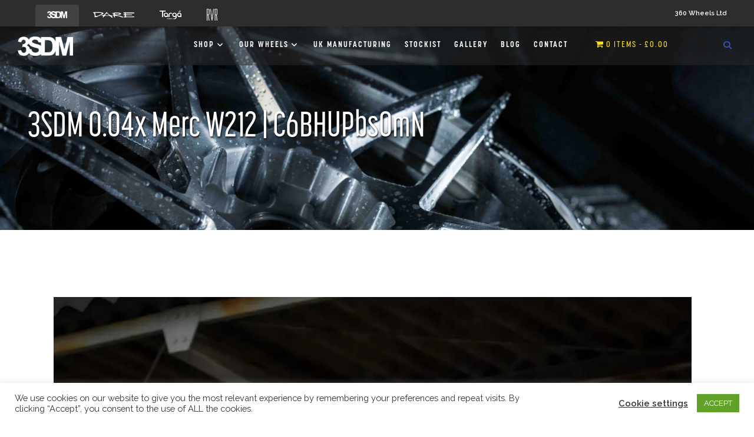

--- FILE ---
content_type: text/html; charset=UTF-8
request_url: https://3sdm-wheels.com/gal/3sdm-0-04x-merc-w212-c6bhupbs0mn/
body_size: 51575
content:
<!DOCTYPE html PUBLIC "-//W3C//DTD XHTML 1.0 Strict//EN"
"http://www.w3.org/TR/xhtml1/DTD/xhtml1-strict.dtd">

<!DOCTYPE html>
<html lang="en-GB">
<head>
	<meta charset="UTF-8">
	<meta name="viewport" content="width=device-width, initial-scale=1">
	<link rel="profile" href="http://gmpg.org/xfn/11">
	<link rel="pingback" href="https://3sdm-wheels.com/xmlrpc.php">
        <link rel="stylesheet" href="https://use.typekit.net/qbe2moq.css">

	<meta name='robots' content='index, follow, max-image-preview:large, max-snippet:-1, max-video-preview:-1' />
<script>window._wca = window._wca || [];</script>

	<!-- This site is optimized with the Yoast SEO Premium plugin v20.2.1 (Yoast SEO v26.7) - https://yoast.com/wordpress/plugins/seo/ -->
	<title>3SDM 0.04x Merc W212 | C6BHUPbs0mN - 3SDM | Street &amp; Forged Alloy Wheels</title>
	<link rel="canonical" href="https://www.3sdm.co.uk/gal/3sdm-0-04x-merc-w212-c6bhupbs0mn/" />
	<meta property="og:locale" content="en_GB" />
	<meta property="og:type" content="article" />
	<meta property="og:title" content="3SDM 0.04x Merc W212 | C6BHUPbs0mN" />
	<meta property="og:description" content="3SDM 0.04x Merc W212 _______________________________________ Car : Please Tag Photo : @hxm_photography _______________________________________ #3sdm #3sdmwheels #3SDMcast #3sdm004 #3sdmhoodrats #castwheels #theoffset &hellip; Continue reading 3SDM 0.04x Merc W212 | C6BHUPbs0mN" />
	<meta property="og:url" content="https://www.3sdm.co.uk/gal/3sdm-0-04x-merc-w212-c6bhupbs0mn/" />
	<meta property="og:site_name" content="3SDM | Street &amp; Forged Alloy Wheels" />
	<meta property="article:publisher" content="https://www.facebook.com/3SDMWheels/" />
	<meta property="og:image" content="https://i0.wp.com/www.3sdm.co.uk/wp-content/uploads/2024/04/3SDM-004x-Merc-W212-C6BHUPbs0mN.jpg?fit=1440%2C1729&ssl=1" />
	<meta property="og:image:width" content="1440" />
	<meta property="og:image:height" content="1729" />
	<meta property="og:image:type" content="image/jpeg" />
	<meta name="twitter:card" content="summary_large_image" />
	<meta name="twitter:site" content="@3sdmwheels" />
	<script type="application/ld+json" class="yoast-schema-graph">{"@context":"https://schema.org","@graph":[{"@type":"WebPage","@id":"https://www.3sdm.co.uk/gal/3sdm-0-04x-merc-w212-c6bhupbs0mn/","url":"https://www.3sdm.co.uk/gal/3sdm-0-04x-merc-w212-c6bhupbs0mn/","name":"3SDM 0.04x Merc W212 | C6BHUPbs0mN - 3SDM | Street &amp; Forged Alloy Wheels","isPartOf":{"@id":"https://www.3sdm.co.uk/#website"},"primaryImageOfPage":{"@id":"https://www.3sdm.co.uk/gal/3sdm-0-04x-merc-w212-c6bhupbs0mn/#primaryimage"},"image":{"@id":"https://www.3sdm.co.uk/gal/3sdm-0-04x-merc-w212-c6bhupbs0mn/#primaryimage"},"thumbnailUrl":"https://i0.wp.com/3sdm-wheels.com/wp-content/uploads/2024/04/3SDM-004x-Merc-W212-C6BHUPbs0mN.jpg?fit=1440%2C1729&ssl=1","datePublished":"2024-04-21T08:49:30+00:00","breadcrumb":{"@id":"https://www.3sdm.co.uk/gal/3sdm-0-04x-merc-w212-c6bhupbs0mn/#breadcrumb"},"inLanguage":"en-GB","potentialAction":[{"@type":"ReadAction","target":["https://www.3sdm.co.uk/gal/3sdm-0-04x-merc-w212-c6bhupbs0mn/"]}]},{"@type":"ImageObject","inLanguage":"en-GB","@id":"https://www.3sdm.co.uk/gal/3sdm-0-04x-merc-w212-c6bhupbs0mn/#primaryimage","url":"https://i0.wp.com/3sdm-wheels.com/wp-content/uploads/2024/04/3SDM-004x-Merc-W212-C6BHUPbs0mN.jpg?fit=1440%2C1729&ssl=1","contentUrl":"https://i0.wp.com/3sdm-wheels.com/wp-content/uploads/2024/04/3SDM-004x-Merc-W212-C6BHUPbs0mN.jpg?fit=1440%2C1729&ssl=1","width":1440,"height":1729},{"@type":"BreadcrumbList","@id":"https://www.3sdm.co.uk/gal/3sdm-0-04x-merc-w212-c6bhupbs0mn/#breadcrumb","itemListElement":[{"@type":"ListItem","position":1,"name":"Home","item":"https://www.3sdm.co.uk/"},{"@type":"ListItem","position":2,"name":"Insta Media Gallery","item":"https://www.3sdm.co.uk/gal/"},{"@type":"ListItem","position":3,"name":"3SDM 0.04x Merc W212 | C6BHUPbs0mN"}]},{"@type":"WebSite","@id":"https://www.3sdm.co.uk/#website","url":"https://www.3sdm.co.uk/","name":"3SDM | Street &amp; Forged Alloy Wheels","description":"3SDM - The Very Best At Alloy Wheels","publisher":{"@id":"https://www.3sdm.co.uk/#organization"},"potentialAction":[{"@type":"SearchAction","target":{"@type":"EntryPoint","urlTemplate":"https://www.3sdm.co.uk/?s={search_term_string}"},"query-input":{"@type":"PropertyValueSpecification","valueRequired":true,"valueName":"search_term_string"}}],"inLanguage":"en-GB"},{"@type":"Organization","@id":"https://www.3sdm.co.uk/#organization","name":"3SDM","url":"https://www.3sdm.co.uk/","logo":{"@type":"ImageObject","inLanguage":"en-GB","@id":"https://www.3sdm.co.uk/#/schema/logo/image/","url":"https://3sdm.co.uk/wp-content/uploads/2020/04/3SDM.png","contentUrl":"https://3sdm.co.uk/wp-content/uploads/2020/04/3SDM.png","width":467,"height":164,"caption":"3SDM"},"image":{"@id":"https://www.3sdm.co.uk/#/schema/logo/image/"},"sameAs":["https://www.facebook.com/3SDMWheels/","https://x.com/3sdmwheels"]}]}</script>
	<!-- / Yoast SEO Premium plugin. -->


<link rel='dns-prefetch' href='//stats.wp.com' />
<link rel='dns-prefetch' href='//www.googletagmanager.com' />
<link rel='dns-prefetch' href='//fonts.googleapis.com' />
<link rel='dns-prefetch' href='//use.fontawesome.com' />
<link href='https://fonts.gstatic.com' crossorigin rel='preconnect' />
<link rel='preconnect' href='//i0.wp.com' />
<link rel='preconnect' href='//c0.wp.com' />
<link rel="alternate" type="application/rss+xml" title="3SDM | Street &amp; Forged Alloy Wheels &raquo; Feed" href="https://3sdm-wheels.com/feed/" />
<link rel="alternate" title="oEmbed (JSON)" type="application/json+oembed" href="https://3sdm-wheels.com/wp-json/oembed/1.0/embed?url=https%3A%2F%2F3sdm-wheels.com%2Fgal%2F3sdm-0-04x-merc-w212-c6bhupbs0mn%2F" />
<link rel="alternate" title="oEmbed (XML)" type="text/xml+oembed" href="https://3sdm-wheels.com/wp-json/oembed/1.0/embed?url=https%3A%2F%2F3sdm-wheels.com%2Fgal%2F3sdm-0-04x-merc-w212-c6bhupbs0mn%2F&#038;format=xml" />
<style id='wp-img-auto-sizes-contain-inline-css' type='text/css'>
img:is([sizes=auto i],[sizes^="auto," i]){contain-intrinsic-size:3000px 1500px}
/*# sourceURL=wp-img-auto-sizes-contain-inline-css */
</style>
<link rel='stylesheet' id='font-awesome-v4shim-css' href='https://3sdm-wheels.com/wp-content/plugins/toolset-blocks/vendor/toolset/toolset-common/res/lib/font-awesome/css/v4-shims.css?ver=5.13.0' type='text/css' media='screen' />
<link rel='stylesheet' id='font-awesome-css' href='https://3sdm-wheels.com/wp-content/plugins/toolset-blocks/vendor/toolset/toolset-common/res/lib/font-awesome/css/all.css?ver=5.13.0' type='text/css' media='screen' />
<link rel='stylesheet' id='simple_tooltips_style-css' href='https://3sdm-wheels.com/wp-content/plugins/simple-tooltips/zebra_tooltips.css?ver=6.9' type='text/css' media='all' />
<link rel='stylesheet' id='woocommerce_views-block-style-css-css' href='https://3sdm-wheels.com/wp-content/plugins/woocommerce-views/public/css/style.css?ver=3.1.6' type='text/css' media='all' />
<link rel='stylesheet' id='berocket_aapf_widget-style-css' href='https://3sdm-wheels.com/wp-content/plugins/woocommerce-ajax-filters/assets/frontend/css/fullmain.min.css?ver=3.1.9.6' type='text/css' media='all' />
<link rel='stylesheet' id='wp-notification-bars-css' href='https://3sdm-wheels.com/wp-content/plugins/wp-notification-bars/public/css/wp-notification-bars-public.css?ver=1.0.12' type='text/css' media='all' />
<link rel='stylesheet' id='xoo-aff-style-css' href='https://3sdm-wheels.com/wp-content/plugins/waitlist-woocommerce/xoo-form-fields-fw/assets/css/xoo-aff-style.css?ver=1.1' type='text/css' media='all' />
<style id='xoo-aff-style-inline-css' type='text/css'>

.xoo-aff-input-group .xoo-aff-input-icon{
	background-color:  #eee;
	color:  #555;
	max-width: 40px;
	min-width: 40px;
	border: 1px solid  #ccc;
	border-right: 0;
	font-size: 14px;
}
.xoo-aff-group{
	margin-bottom: 30px;
}

.xoo-aff-group input[type="text"], .xoo-aff-group input[type="password"], .xoo-aff-group input[type="email"], .xoo-aff-group input[type="number"], .xoo-aff-group select, , .xoo-aff-group select + .select2{
	background-color: #fff;
	color: #777;
}

.xoo-aff-group input[type="text"]::placeholder, .xoo-aff-group input[type="password"]::placeholder, .xoo-aff-group input[type="email"]::placeholder, .xoo-aff-group input[type="number"]::placeholder, .xoo-aff-group select::placeholder{
	color: #777;
	opacity: 0.7;
}

.xoo-aff-group input[type="text"]:focus, .xoo-aff-group input[type="password"]:focus, .xoo-aff-group input[type="email"]:focus, .xoo-aff-group input[type="number"]:focus, .xoo-aff-group select:focus, , .xoo-aff-group select + .select2:focus{
	background-color: #ededed;
	color: #000;
}



	.xoo-aff-group input[type="text"], .xoo-aff-group input[type="password"], .xoo-aff-group input[type="email"], .xoo-aff-group input[type="number"], .xoo-aff-group select{
		border-bottom-left-radius: 0;
		border-top-left-radius: 0;
	}


/*# sourceURL=xoo-aff-style-inline-css */
</style>
<link rel='stylesheet' id='xoo-aff-font-awesome5-css' href='https://3sdm-wheels.com/wp-content/plugins/waitlist-woocommerce/xoo-form-fields-fw/lib/fontawesome5/css/all.min.css?ver=6.9' type='text/css' media='all' />
<link rel='stylesheet' id='select2-css' href='https://3sdm-wheels.com/wp-content/plugins/woocommerce-ajax-filters/assets/frontend/css/select2.min.css?ver=6.9' type='text/css' media='all' />
<style id='wp-emoji-styles-inline-css' type='text/css'>

	img.wp-smiley, img.emoji {
		display: inline !important;
		border: none !important;
		box-shadow: none !important;
		height: 1em !important;
		width: 1em !important;
		margin: 0 0.07em !important;
		vertical-align: -0.1em !important;
		background: none !important;
		padding: 0 !important;
	}
/*# sourceURL=wp-emoji-styles-inline-css */
</style>
<link rel='stylesheet' id='wp-block-library-css' href='https://c0.wp.com/c/6.9/wp-includes/css/dist/block-library/style.min.css' type='text/css' media='all' />
<style id='global-styles-inline-css' type='text/css'>
:root{--wp--preset--aspect-ratio--square: 1;--wp--preset--aspect-ratio--4-3: 4/3;--wp--preset--aspect-ratio--3-4: 3/4;--wp--preset--aspect-ratio--3-2: 3/2;--wp--preset--aspect-ratio--2-3: 2/3;--wp--preset--aspect-ratio--16-9: 16/9;--wp--preset--aspect-ratio--9-16: 9/16;--wp--preset--color--black: #000000;--wp--preset--color--cyan-bluish-gray: #abb8c3;--wp--preset--color--white: #ffffff;--wp--preset--color--pale-pink: #f78da7;--wp--preset--color--vivid-red: #cf2e2e;--wp--preset--color--luminous-vivid-orange: #ff6900;--wp--preset--color--luminous-vivid-amber: #fcb900;--wp--preset--color--light-green-cyan: #7bdcb5;--wp--preset--color--vivid-green-cyan: #00d084;--wp--preset--color--pale-cyan-blue: #8ed1fc;--wp--preset--color--vivid-cyan-blue: #0693e3;--wp--preset--color--vivid-purple: #9b51e0;--wp--preset--gradient--vivid-cyan-blue-to-vivid-purple: linear-gradient(135deg,rgb(6,147,227) 0%,rgb(155,81,224) 100%);--wp--preset--gradient--light-green-cyan-to-vivid-green-cyan: linear-gradient(135deg,rgb(122,220,180) 0%,rgb(0,208,130) 100%);--wp--preset--gradient--luminous-vivid-amber-to-luminous-vivid-orange: linear-gradient(135deg,rgb(252,185,0) 0%,rgb(255,105,0) 100%);--wp--preset--gradient--luminous-vivid-orange-to-vivid-red: linear-gradient(135deg,rgb(255,105,0) 0%,rgb(207,46,46) 100%);--wp--preset--gradient--very-light-gray-to-cyan-bluish-gray: linear-gradient(135deg,rgb(238,238,238) 0%,rgb(169,184,195) 100%);--wp--preset--gradient--cool-to-warm-spectrum: linear-gradient(135deg,rgb(74,234,220) 0%,rgb(151,120,209) 20%,rgb(207,42,186) 40%,rgb(238,44,130) 60%,rgb(251,105,98) 80%,rgb(254,248,76) 100%);--wp--preset--gradient--blush-light-purple: linear-gradient(135deg,rgb(255,206,236) 0%,rgb(152,150,240) 100%);--wp--preset--gradient--blush-bordeaux: linear-gradient(135deg,rgb(254,205,165) 0%,rgb(254,45,45) 50%,rgb(107,0,62) 100%);--wp--preset--gradient--luminous-dusk: linear-gradient(135deg,rgb(255,203,112) 0%,rgb(199,81,192) 50%,rgb(65,88,208) 100%);--wp--preset--gradient--pale-ocean: linear-gradient(135deg,rgb(255,245,203) 0%,rgb(182,227,212) 50%,rgb(51,167,181) 100%);--wp--preset--gradient--electric-grass: linear-gradient(135deg,rgb(202,248,128) 0%,rgb(113,206,126) 100%);--wp--preset--gradient--midnight: linear-gradient(135deg,rgb(2,3,129) 0%,rgb(40,116,252) 100%);--wp--preset--font-size--small: 13px;--wp--preset--font-size--medium: 20px;--wp--preset--font-size--large: 36px;--wp--preset--font-size--x-large: 42px;--wp--preset--spacing--20: 0.44rem;--wp--preset--spacing--30: 0.67rem;--wp--preset--spacing--40: 1rem;--wp--preset--spacing--50: 1.5rem;--wp--preset--spacing--60: 2.25rem;--wp--preset--spacing--70: 3.38rem;--wp--preset--spacing--80: 5.06rem;--wp--preset--shadow--natural: 6px 6px 9px rgba(0, 0, 0, 0.2);--wp--preset--shadow--deep: 12px 12px 50px rgba(0, 0, 0, 0.4);--wp--preset--shadow--sharp: 6px 6px 0px rgba(0, 0, 0, 0.2);--wp--preset--shadow--outlined: 6px 6px 0px -3px rgb(255, 255, 255), 6px 6px rgb(0, 0, 0);--wp--preset--shadow--crisp: 6px 6px 0px rgb(0, 0, 0);}:where(.is-layout-flex){gap: 0.5em;}:where(.is-layout-grid){gap: 0.5em;}body .is-layout-flex{display: flex;}.is-layout-flex{flex-wrap: wrap;align-items: center;}.is-layout-flex > :is(*, div){margin: 0;}body .is-layout-grid{display: grid;}.is-layout-grid > :is(*, div){margin: 0;}:where(.wp-block-columns.is-layout-flex){gap: 2em;}:where(.wp-block-columns.is-layout-grid){gap: 2em;}:where(.wp-block-post-template.is-layout-flex){gap: 1.25em;}:where(.wp-block-post-template.is-layout-grid){gap: 1.25em;}.has-black-color{color: var(--wp--preset--color--black) !important;}.has-cyan-bluish-gray-color{color: var(--wp--preset--color--cyan-bluish-gray) !important;}.has-white-color{color: var(--wp--preset--color--white) !important;}.has-pale-pink-color{color: var(--wp--preset--color--pale-pink) !important;}.has-vivid-red-color{color: var(--wp--preset--color--vivid-red) !important;}.has-luminous-vivid-orange-color{color: var(--wp--preset--color--luminous-vivid-orange) !important;}.has-luminous-vivid-amber-color{color: var(--wp--preset--color--luminous-vivid-amber) !important;}.has-light-green-cyan-color{color: var(--wp--preset--color--light-green-cyan) !important;}.has-vivid-green-cyan-color{color: var(--wp--preset--color--vivid-green-cyan) !important;}.has-pale-cyan-blue-color{color: var(--wp--preset--color--pale-cyan-blue) !important;}.has-vivid-cyan-blue-color{color: var(--wp--preset--color--vivid-cyan-blue) !important;}.has-vivid-purple-color{color: var(--wp--preset--color--vivid-purple) !important;}.has-black-background-color{background-color: var(--wp--preset--color--black) !important;}.has-cyan-bluish-gray-background-color{background-color: var(--wp--preset--color--cyan-bluish-gray) !important;}.has-white-background-color{background-color: var(--wp--preset--color--white) !important;}.has-pale-pink-background-color{background-color: var(--wp--preset--color--pale-pink) !important;}.has-vivid-red-background-color{background-color: var(--wp--preset--color--vivid-red) !important;}.has-luminous-vivid-orange-background-color{background-color: var(--wp--preset--color--luminous-vivid-orange) !important;}.has-luminous-vivid-amber-background-color{background-color: var(--wp--preset--color--luminous-vivid-amber) !important;}.has-light-green-cyan-background-color{background-color: var(--wp--preset--color--light-green-cyan) !important;}.has-vivid-green-cyan-background-color{background-color: var(--wp--preset--color--vivid-green-cyan) !important;}.has-pale-cyan-blue-background-color{background-color: var(--wp--preset--color--pale-cyan-blue) !important;}.has-vivid-cyan-blue-background-color{background-color: var(--wp--preset--color--vivid-cyan-blue) !important;}.has-vivid-purple-background-color{background-color: var(--wp--preset--color--vivid-purple) !important;}.has-black-border-color{border-color: var(--wp--preset--color--black) !important;}.has-cyan-bluish-gray-border-color{border-color: var(--wp--preset--color--cyan-bluish-gray) !important;}.has-white-border-color{border-color: var(--wp--preset--color--white) !important;}.has-pale-pink-border-color{border-color: var(--wp--preset--color--pale-pink) !important;}.has-vivid-red-border-color{border-color: var(--wp--preset--color--vivid-red) !important;}.has-luminous-vivid-orange-border-color{border-color: var(--wp--preset--color--luminous-vivid-orange) !important;}.has-luminous-vivid-amber-border-color{border-color: var(--wp--preset--color--luminous-vivid-amber) !important;}.has-light-green-cyan-border-color{border-color: var(--wp--preset--color--light-green-cyan) !important;}.has-vivid-green-cyan-border-color{border-color: var(--wp--preset--color--vivid-green-cyan) !important;}.has-pale-cyan-blue-border-color{border-color: var(--wp--preset--color--pale-cyan-blue) !important;}.has-vivid-cyan-blue-border-color{border-color: var(--wp--preset--color--vivid-cyan-blue) !important;}.has-vivid-purple-border-color{border-color: var(--wp--preset--color--vivid-purple) !important;}.has-vivid-cyan-blue-to-vivid-purple-gradient-background{background: var(--wp--preset--gradient--vivid-cyan-blue-to-vivid-purple) !important;}.has-light-green-cyan-to-vivid-green-cyan-gradient-background{background: var(--wp--preset--gradient--light-green-cyan-to-vivid-green-cyan) !important;}.has-luminous-vivid-amber-to-luminous-vivid-orange-gradient-background{background: var(--wp--preset--gradient--luminous-vivid-amber-to-luminous-vivid-orange) !important;}.has-luminous-vivid-orange-to-vivid-red-gradient-background{background: var(--wp--preset--gradient--luminous-vivid-orange-to-vivid-red) !important;}.has-very-light-gray-to-cyan-bluish-gray-gradient-background{background: var(--wp--preset--gradient--very-light-gray-to-cyan-bluish-gray) !important;}.has-cool-to-warm-spectrum-gradient-background{background: var(--wp--preset--gradient--cool-to-warm-spectrum) !important;}.has-blush-light-purple-gradient-background{background: var(--wp--preset--gradient--blush-light-purple) !important;}.has-blush-bordeaux-gradient-background{background: var(--wp--preset--gradient--blush-bordeaux) !important;}.has-luminous-dusk-gradient-background{background: var(--wp--preset--gradient--luminous-dusk) !important;}.has-pale-ocean-gradient-background{background: var(--wp--preset--gradient--pale-ocean) !important;}.has-electric-grass-gradient-background{background: var(--wp--preset--gradient--electric-grass) !important;}.has-midnight-gradient-background{background: var(--wp--preset--gradient--midnight) !important;}.has-small-font-size{font-size: var(--wp--preset--font-size--small) !important;}.has-medium-font-size{font-size: var(--wp--preset--font-size--medium) !important;}.has-large-font-size{font-size: var(--wp--preset--font-size--large) !important;}.has-x-large-font-size{font-size: var(--wp--preset--font-size--x-large) !important;}
/*# sourceURL=global-styles-inline-css */
</style>

<style id='classic-theme-styles-inline-css' type='text/css'>
/*! This file is auto-generated */
.wp-block-button__link{color:#fff;background-color:#32373c;border-radius:9999px;box-shadow:none;text-decoration:none;padding:calc(.667em + 2px) calc(1.333em + 2px);font-size:1.125em}.wp-block-file__button{background:#32373c;color:#fff;text-decoration:none}
/*# sourceURL=/wp-includes/css/classic-themes.min.css */
</style>
<link rel='stylesheet' id='wp-components-css' href='https://c0.wp.com/c/6.9/wp-includes/css/dist/components/style.min.css' type='text/css' media='all' />
<link rel='stylesheet' id='wp-preferences-css' href='https://c0.wp.com/c/6.9/wp-includes/css/dist/preferences/style.min.css' type='text/css' media='all' />
<link rel='stylesheet' id='wp-block-editor-css' href='https://c0.wp.com/c/6.9/wp-includes/css/dist/block-editor/style.min.css' type='text/css' media='all' />
<link rel='stylesheet' id='popup-maker-block-library-style-css' href='https://3sdm-wheels.com/wp-content/plugins/popup-maker/dist/packages/block-library-style.css?ver=dbea705cfafe089d65f1' type='text/css' media='all' />
<link rel='stylesheet' id='mediaelement-css' href='https://c0.wp.com/c/6.9/wp-includes/js/mediaelement/mediaelementplayer-legacy.min.css' type='text/css' media='all' />
<link rel='stylesheet' id='wp-mediaelement-css' href='https://c0.wp.com/c/6.9/wp-includes/js/mediaelement/wp-mediaelement.min.css' type='text/css' media='all' />
<link rel='stylesheet' id='view_editor_gutenberg_frontend_assets-css' href='https://3sdm-wheels.com/wp-content/plugins/toolset-blocks/public/css/views-frontend.css?ver=3.6.21' type='text/css' media='all' />
<style id='view_editor_gutenberg_frontend_assets-inline-css' type='text/css'>
.wpv-sort-list-dropdown.wpv-sort-list-dropdown-style-default > span.wpv-sort-list,.wpv-sort-list-dropdown.wpv-sort-list-dropdown-style-default .wpv-sort-list-item {border-color: #cdcdcd;}.wpv-sort-list-dropdown.wpv-sort-list-dropdown-style-default .wpv-sort-list-item a {color: #444;background-color: #fff;}.wpv-sort-list-dropdown.wpv-sort-list-dropdown-style-default a:hover,.wpv-sort-list-dropdown.wpv-sort-list-dropdown-style-default a:focus {color: #000;background-color: #eee;}.wpv-sort-list-dropdown.wpv-sort-list-dropdown-style-default .wpv-sort-list-item.wpv-sort-list-current a {color: #000;background-color: #eee;}
.wpv-sort-list-dropdown.wpv-sort-list-dropdown-style-default > span.wpv-sort-list,.wpv-sort-list-dropdown.wpv-sort-list-dropdown-style-default .wpv-sort-list-item {border-color: #cdcdcd;}.wpv-sort-list-dropdown.wpv-sort-list-dropdown-style-default .wpv-sort-list-item a {color: #444;background-color: #fff;}.wpv-sort-list-dropdown.wpv-sort-list-dropdown-style-default a:hover,.wpv-sort-list-dropdown.wpv-sort-list-dropdown-style-default a:focus {color: #000;background-color: #eee;}.wpv-sort-list-dropdown.wpv-sort-list-dropdown-style-default .wpv-sort-list-item.wpv-sort-list-current a {color: #000;background-color: #eee;}.wpv-sort-list-dropdown.wpv-sort-list-dropdown-style-grey > span.wpv-sort-list,.wpv-sort-list-dropdown.wpv-sort-list-dropdown-style-grey .wpv-sort-list-item {border-color: #cdcdcd;}.wpv-sort-list-dropdown.wpv-sort-list-dropdown-style-grey .wpv-sort-list-item a {color: #444;background-color: #eeeeee;}.wpv-sort-list-dropdown.wpv-sort-list-dropdown-style-grey a:hover,.wpv-sort-list-dropdown.wpv-sort-list-dropdown-style-grey a:focus {color: #000;background-color: #e5e5e5;}.wpv-sort-list-dropdown.wpv-sort-list-dropdown-style-grey .wpv-sort-list-item.wpv-sort-list-current a {color: #000;background-color: #e5e5e5;}
.wpv-sort-list-dropdown.wpv-sort-list-dropdown-style-default > span.wpv-sort-list,.wpv-sort-list-dropdown.wpv-sort-list-dropdown-style-default .wpv-sort-list-item {border-color: #cdcdcd;}.wpv-sort-list-dropdown.wpv-sort-list-dropdown-style-default .wpv-sort-list-item a {color: #444;background-color: #fff;}.wpv-sort-list-dropdown.wpv-sort-list-dropdown-style-default a:hover,.wpv-sort-list-dropdown.wpv-sort-list-dropdown-style-default a:focus {color: #000;background-color: #eee;}.wpv-sort-list-dropdown.wpv-sort-list-dropdown-style-default .wpv-sort-list-item.wpv-sort-list-current a {color: #000;background-color: #eee;}.wpv-sort-list-dropdown.wpv-sort-list-dropdown-style-grey > span.wpv-sort-list,.wpv-sort-list-dropdown.wpv-sort-list-dropdown-style-grey .wpv-sort-list-item {border-color: #cdcdcd;}.wpv-sort-list-dropdown.wpv-sort-list-dropdown-style-grey .wpv-sort-list-item a {color: #444;background-color: #eeeeee;}.wpv-sort-list-dropdown.wpv-sort-list-dropdown-style-grey a:hover,.wpv-sort-list-dropdown.wpv-sort-list-dropdown-style-grey a:focus {color: #000;background-color: #e5e5e5;}.wpv-sort-list-dropdown.wpv-sort-list-dropdown-style-grey .wpv-sort-list-item.wpv-sort-list-current a {color: #000;background-color: #e5e5e5;}.wpv-sort-list-dropdown.wpv-sort-list-dropdown-style-blue > span.wpv-sort-list,.wpv-sort-list-dropdown.wpv-sort-list-dropdown-style-blue .wpv-sort-list-item {border-color: #0099cc;}.wpv-sort-list-dropdown.wpv-sort-list-dropdown-style-blue .wpv-sort-list-item a {color: #444;background-color: #cbddeb;}.wpv-sort-list-dropdown.wpv-sort-list-dropdown-style-blue a:hover,.wpv-sort-list-dropdown.wpv-sort-list-dropdown-style-blue a:focus {color: #000;background-color: #95bedd;}.wpv-sort-list-dropdown.wpv-sort-list-dropdown-style-blue .wpv-sort-list-item.wpv-sort-list-current a {color: #000;background-color: #95bedd;}
/*# sourceURL=view_editor_gutenberg_frontend_assets-inline-css */
</style>
<style id='font-awesome-svg-styles-default-inline-css' type='text/css'>
.svg-inline--fa {
  display: inline-block;
  height: 1em;
  overflow: visible;
  vertical-align: -.125em;
}
/*# sourceURL=font-awesome-svg-styles-default-inline-css */
</style>
<link rel='stylesheet' id='font-awesome-svg-styles-css' href='https://3sdm-wheels.com/wp-content/uploads/font-awesome/v6.5.1/css/svg-with-js.css' type='text/css' media='all' />
<style id='font-awesome-svg-styles-inline-css' type='text/css'>
   .wp-block-font-awesome-icon svg::before,
   .wp-rich-text-font-awesome-icon svg::before {content: unset;}
/*# sourceURL=font-awesome-svg-styles-inline-css */
</style>
<link rel='stylesheet' id='cr-frontend-css-css' href='https://3sdm-wheels.com/wp-content/plugins/customer-reviews-woocommerce/css/frontend.css?ver=5.96.0' type='text/css' media='all' />
<link rel='stylesheet' id='cookie-law-info-css' href='https://3sdm-wheels.com/wp-content/plugins/cookie-law-info/legacy/public/css/cookie-law-info-public.css?ver=3.3.9.1' type='text/css' media='all' />
<link rel='stylesheet' id='cookie-law-info-gdpr-css' href='https://3sdm-wheels.com/wp-content/plugins/cookie-law-info/legacy/public/css/cookie-law-info-gdpr.css?ver=3.3.9.1' type='text/css' media='all' />
<link rel='stylesheet' id='iconic-wlv-css' href='https://3sdm-wheels.com/wp-content/plugins/iconic-woo-linked-variations-premium/assets/frontend/css/main.css?ver=1.4.1' type='text/css' media='all' />
<link rel='stylesheet' id='fp_rac_enqueue_style_for_swal-css' href='https://3sdm-wheels.com/wp-content/plugins/rac/assets/sweetalert2/sweetalert2.min.css?ver=6.9' type='text/css' media='all' />
<link rel='stylesheet' id='fp_rac_enqueue_css_for_swal-css' href='https://3sdm-wheels.com/wp-content/plugins/rac/assets/sweetalert2/sweetalert2.css?ver=6.9' type='text/css' media='all' />
<link rel='stylesheet' id='wpmenucart-icons-css' href='https://3sdm-wheels.com/wp-content/plugins/woocommerce-menu-bar-cart/assets/css/wpmenucart-icons.min.css?ver=2.14.12' type='text/css' media='all' />
<style id='wpmenucart-icons-inline-css' type='text/css'>
@font-face{font-family:WPMenuCart;src:url(https://3sdm-wheels.com/wp-content/plugins/woocommerce-menu-bar-cart/assets/fonts/WPMenuCart.eot);src:url(https://3sdm-wheels.com/wp-content/plugins/woocommerce-menu-bar-cart/assets/fonts/WPMenuCart.eot?#iefix) format('embedded-opentype'),url(https://3sdm-wheels.com/wp-content/plugins/woocommerce-menu-bar-cart/assets/fonts/WPMenuCart.woff2) format('woff2'),url(https://3sdm-wheels.com/wp-content/plugins/woocommerce-menu-bar-cart/assets/fonts/WPMenuCart.woff) format('woff'),url(https://3sdm-wheels.com/wp-content/plugins/woocommerce-menu-bar-cart/assets/fonts/WPMenuCart.ttf) format('truetype'),url(https://3sdm-wheels.com/wp-content/plugins/woocommerce-menu-bar-cart/assets/fonts/WPMenuCart.svg#WPMenuCart) format('svg');font-weight:400;font-style:normal;font-display:swap}
/*# sourceURL=wpmenucart-icons-inline-css */
</style>
<link rel='stylesheet' id='wpmenucart-css' href='https://3sdm-wheels.com/wp-content/plugins/woocommerce-menu-bar-cart/assets/css/wpmenucart-main.min.css?ver=2.14.12' type='text/css' media='all' />
<link rel='stylesheet' id='woocommerce_views_onsale_badge-css' href='https://3sdm-wheels.com/wp-content/plugins/woocommerce-views/library/toolset/woocommerce-views/res/css/wcviews-onsalebadge.css?ver=3.1.6' type='text/css' media='all' />
<link rel='stylesheet' id='woocommerce-layout-css' href='https://c0.wp.com/p/woocommerce/10.4.3/assets/css/woocommerce-layout.css' type='text/css' media='all' />
<style id='woocommerce-layout-inline-css' type='text/css'>

	.infinite-scroll .woocommerce-pagination {
		display: none;
	}
/*# sourceURL=woocommerce-layout-inline-css */
</style>
<link rel='stylesheet' id='woocommerce-smallscreen-css' href='https://c0.wp.com/p/woocommerce/10.4.3/assets/css/woocommerce-smallscreen.css' type='text/css' media='only screen and (max-width: 768px)' />
<link rel='stylesheet' id='woocommerce-general-css' href='https://c0.wp.com/p/woocommerce/10.4.3/assets/css/woocommerce.css' type='text/css' media='all' />
<style id='woocommerce-inline-inline-css' type='text/css'>
.woocommerce form .form-row .required { visibility: visible; }
/*# sourceURL=woocommerce-inline-inline-css */
</style>
<link rel='stylesheet' id='wp_automatic_gallery_style-css' href='https://3sdm-wheels.com/wp-content/plugins/wp-automatic/css/wp-automatic.css?ver=1.0.0' type='text/css' media='all' />
<link rel='stylesheet' id='wt-smart-coupon-for-woo-css' href='https://3sdm-wheels.com/wp-content/plugins/wt-smart-coupons-for-woocommerce/public/css/wt-smart-coupon-public.css?ver=2.2.7' type='text/css' media='all' />
<link rel='stylesheet' id='xoo-wl-style-css' href='https://3sdm-wheels.com/wp-content/plugins/waitlist-woocommerce/assets/css/xoo-wl-style.css?ver=2.5.2' type='text/css' media='all' />
<style id='xoo-wl-style-inline-css' type='text/css'>

			button.xoo-wl-action-btn{
				background-color: #333;
				color: #fff;
			}
			button.xoo-wl-submit-btn{
				max-width: 300px;
			}
			button.xoo-wl-open-form-btn{
				max-width: 300px;
			}
			.xoo-wl-inmodal{
				max-width: 800px;
				max-height: 600px;
			}
			.xoo-wl-sidebar{
    			background-image: url(https://www.3sdm.co.uk/wp-content/plugins/waitlist-woocommerce/assets/images/popup-sidebar.jpg);
    			min-width: 40%;
    		}
		
				.xoo-wl-modal:before {
				    content: '';
				    display: inline-block;
				    height: 100%;
				    vertical-align: middle;
				    margin-right: -0.25em;
				}
			
/*# sourceURL=xoo-wl-style-inline-css */
</style>
<link rel='stylesheet' id='xoo-wl-fonts-css' href='https://3sdm-wheels.com/wp-content/plugins/waitlist-woocommerce/assets/css/xoo-wl-fonts.css?ver=2.5.2' type='text/css' media='all' />
<link rel='stylesheet' id='woosb-frontend-css' href='https://3sdm-wheels.com/wp-content/plugins/woo-product-bundle-premium/assets/css/frontend.css?ver=6.3.0' type='text/css' media='all' />
<link rel='stylesheet' id='bootstrap-css' href='https://3sdm-wheels.com/wp-content/themes/shapely/assets/css/bootstrap.min.css?ver=6.9' type='text/css' media='all' />
<link rel='stylesheet' id='shapely-fonts-css' href='//fonts.googleapis.com/css?family=Raleway%3A100%2C300%2C400%2C500%2C600%2C700&#038;display=swap&#038;ver=6.9' type='text/css' media='all' />
<link rel='stylesheet' id='flexslider-css' href='https://3sdm-wheels.com/wp-content/plugins/js_composer/assets/lib/vendor/node_modules/flexslider/flexslider.min.css?ver=7.7' type='text/css' media='all' />
<link rel='stylesheet' id='shapely-style-css' href='https://3sdm-wheels.com/wp-content/themes/3sdm/style.css?ver=6.9' type='text/css' media='all' />
<style id='shapely-style-inline-css' type='text/css'>
.posted-on, .cat-links, .byline, .comments-link { clip: rect(1px, 1px, 1px, 1px); height: 1px; position: absolute; overflow: hidden; width: 1px; }
/*# sourceURL=shapely-style-inline-css */
</style>
<link rel='stylesheet' id='shapely-custom-css' href='https://3sdm-wheels.com/wp-content/themes/shapely/assets/css/custom.css?ver=6.9' type='text/css' media='all' />
<link rel='stylesheet' id='owl.carousel-css' href='https://3sdm-wheels.com/wp-content/themes/shapely/assets/js/owl-carousel/owl.carousel.min.css?ver=6.9' type='text/css' media='all' />
<link rel='stylesheet' id='owl.carousel.theme-css' href='https://3sdm-wheels.com/wp-content/themes/shapely/assets/js/owl-carousel/owl.theme.default.css?ver=6.9' type='text/css' media='all' />
<link rel='stylesheet' id='font-awesome-official-css' href='https://use.fontawesome.com/releases/v6.5.1/css/all.css' type='text/css' media='all' integrity="sha384-t1nt8BQoYMLFN5p42tRAtuAAFQaCQODekUVeKKZrEnEyp4H2R0RHFz0KWpmj7i8g" crossorigin="anonymous" />
<link rel='stylesheet' id='dflip-style-css' href='https://3sdm-wheels.com/wp-content/plugins/3d-flipbook-dflip-lite/assets/css/dflip.min.css?ver=2.4.20' type='text/css' media='all' />
<link rel='stylesheet' id='photoswipe-css' href='https://c0.wp.com/p/woocommerce/10.4.3/assets/css/photoswipe/photoswipe.min.css' type='text/css' media='all' />
<link rel='stylesheet' id='photoswipe-default-skin-css' href='https://c0.wp.com/p/woocommerce/10.4.3/assets/css/photoswipe/default-skin/default-skin.min.css' type='text/css' media='all' />
<link rel='stylesheet' id='parent-style-css' href='https://3sdm-wheels.com/wp-content/themes/shapely/style.css?ver=6.9' type='text/css' media='all' />
<link rel='stylesheet' id='child-style-css' href='https://3sdm-wheels.com/wp-content/themes/3sdm/style.css?ver=6.9' type='text/css' media='all' />
<link rel='stylesheet' id='child-menu-style-css' href='https://3sdm-wheels.com/wp-content/themes/3sdm/menu1.css?ver=1760366448' type='text/css' media='all' />
<style id='wc-product-table-head-inline-css' type='text/css'>
.wc-product-table { visibility: hidden; }
/*# sourceURL=wc-product-table-head-inline-css */
</style>
<style id='themecomplete-extra-css-inline-css' type='text/css'>
.woocommerce #content table.cart img.epo-upload-image, .woocommerce table.cart img.epo-upload-image, .woocommerce-page #content table.cart img.epo-upload-image, .woocommerce-page table.cart img.epo-upload-image, .epo-upload-image {max-width: calc(70% - 0.5em)  !important;max-height: none !important;}
.tm-options-totals {
    display: none;
}

.tm-epo-field-label select {
    padding: 10px;
}
/*# sourceURL=themecomplete-extra-css-inline-css */
</style>
<link rel='stylesheet' id='font-awesome-official-v4shim-css' href='https://use.fontawesome.com/releases/v6.5.1/css/v4-shims.css' type='text/css' media='all' integrity="sha384-5Jfdy0XO8+vjCRofsSnGmxGSYjLfsjjTOABKxVr8BkfvlaAm14bIJc7Jcjfq/xQI" crossorigin="anonymous" />
<!--n2css--><script type="text/javascript" src="https://3sdm-wheels.com/wp-content/plugins/toolset-blocks/vendor/toolset/common-es/public/toolset-common-es-frontend.js?ver=175000" id="toolset-common-es-frontend-js"></script>
<script type="text/javascript" src="https://c0.wp.com/c/6.9/wp-includes/js/jquery/jquery.min.js" id="jquery-core-js"></script>
<script type="text/javascript" src="https://c0.wp.com/c/6.9/wp-includes/js/jquery/jquery-migrate.min.js" id="jquery-migrate-js"></script>
<script type="text/javascript" id="cookie-law-info-js-extra">
/* <![CDATA[ */
var Cli_Data = {"nn_cookie_ids":[],"cookielist":[],"non_necessary_cookies":[],"ccpaEnabled":"","ccpaRegionBased":"","ccpaBarEnabled":"","strictlyEnabled":["necessary","obligatoire"],"ccpaType":"gdpr","js_blocking":"","custom_integration":"","triggerDomRefresh":"","secure_cookies":""};
var cli_cookiebar_settings = {"animate_speed_hide":"500","animate_speed_show":"500","background":"#FFF","border":"#b1a6a6c2","border_on":"","button_1_button_colour":"#61a229","button_1_button_hover":"#4e8221","button_1_link_colour":"#fff","button_1_as_button":"1","button_1_new_win":"","button_2_button_colour":"#333","button_2_button_hover":"#292929","button_2_link_colour":"#444","button_2_as_button":"","button_2_hidebar":"","button_3_button_colour":"#3566bb","button_3_button_hover":"#2a5296","button_3_link_colour":"#fff","button_3_as_button":"1","button_3_new_win":"","button_4_button_colour":"#000","button_4_button_hover":"#000000","button_4_link_colour":"#333333","button_4_as_button":"","button_7_button_colour":"#61a229","button_7_button_hover":"#4e8221","button_7_link_colour":"#fff","button_7_as_button":"1","button_7_new_win":"","font_family":"inherit","header_fix":"","notify_animate_hide":"1","notify_animate_show":"","notify_div_id":"#cookie-law-info-bar","notify_position_horizontal":"right","notify_position_vertical":"bottom","scroll_close":"","scroll_close_reload":"","accept_close_reload":"","reject_close_reload":"","showagain_tab":"","showagain_background":"#fff","showagain_border":"#000","showagain_div_id":"#cookie-law-info-again","showagain_x_position":"100px","text":"#333333","show_once_yn":"","show_once":"10000","logging_on":"","as_popup":"","popup_overlay":"1","bar_heading_text":"","cookie_bar_as":"banner","popup_showagain_position":"bottom-right","widget_position":"right"};
var log_object = {"ajax_url":"https://3sdm-wheels.com/wp-admin/admin-ajax.php"};
//# sourceURL=cookie-law-info-js-extra
/* ]]> */
</script>
<script type="text/javascript" src="https://3sdm-wheels.com/wp-content/plugins/cookie-law-info/legacy/public/js/cookie-law-info-public.js?ver=3.3.9.1" id="cookie-law-info-js"></script>
<script type="text/javascript" id="rac_guest_handle-js-extra">
/* <![CDATA[ */
var rac_guest_params = {"console_error":"Not a valid e-mail address","current_lang_code":"en","ajax_url":"https://3sdm-wheels.com/wp-admin/admin-ajax.php","guest_entry":"b649c27887","is_checkout":"","is_shop":"","ajax_add_to_cart":"yes","enable_popup":"no","form_label":"Please enter your Details","first_name":"","email_address_not_valid":"Please Enter your Valid Email Address","enter_email_address":"Please Enter your Email Address","enter_first_name":"Please Enter your First Name","enter_phone_no":"Please Enter your Contact Number","enter_valid_phone_no":"Please Enter valid Contact Number","enter_last_name":"Please Enter your Last Name","cancel_label":"Cancel","add_to_cart_label":"Add to Basket","force_guest":"no","show_guest_name":"","show_guest_contactno":"","force_guest_name":"","force_guest_contactno":"","popup_already_displayed":"no","is_cookie_already_set":"","fp_rac_popup_email":"","fp_rac_first_name":"","fp_rac_last_name":"","fp_rac_phone_no":"","fp_rac_disp_notice_check":"","fp_rac_disp_notice":"Your email will be used for sending Abandoned Cart emails","popup_disp_method":"1","popup_cookie_delay_time":"no","rac_popup_delay_nonce":"a70d787013"};
var custom_css_btn_color = {"popupcolor":"ffffff","confirmbtncolor":"008000","cancelbtncolor":"cc2900","email_placeholder":"Enter your Email Address","fname_placeholder":"Enter your First Name","lname_placeholder":"Enter your Last Name","phone_placeholder":"Enter Your Contact Number"};
//# sourceURL=rac_guest_handle-js-extra
/* ]]> */
</script>
<script type="text/javascript" src="https://3sdm-wheels.com/wp-content/plugins/rac/assets/js/fp-rac-guest-checkout.js?ver=22.0" id="rac_guest_handle-js"></script>
<script type="text/javascript" src="https://3sdm-wheels.com/wp-content/plugins/rac/assets/sweetalert2/sweetalert2.min.js?ver=6.9" id="fp_rac_enqueue_script_for_swal-js"></script>
<script type="text/javascript" src="https://3sdm-wheels.com/wp-content/plugins/rac/assets/js/polyfill/polyfill.min.js?ver=6.9" id="polyfill-js"></script>
<script type="text/javascript" src="https://3sdm-wheels.com/wp-content/plugins/woocommerce-views/library/toolset/woocommerce-views/res/js/wcviews-frontend.js?ver=3.1.6" id="woocommerce_views_frontend_js-js"></script>
<script type="text/javascript" src="https://c0.wp.com/p/woocommerce/10.4.3/assets/js/jquery-blockui/jquery.blockUI.min.js" id="wc-jquery-blockui-js" data-wp-strategy="defer"></script>
<script type="text/javascript" id="wc-add-to-cart-js-extra">
/* <![CDATA[ */
var wc_add_to_cart_params = {"ajax_url":"/wp-admin/admin-ajax.php","wc_ajax_url":"/?wc-ajax=%%endpoint%%","i18n_view_cart":"View basket","cart_url":"https://3sdm-wheels.com/basket/","is_cart":"","cart_redirect_after_add":"no"};
//# sourceURL=wc-add-to-cart-js-extra
/* ]]> */
</script>
<script type="text/javascript" src="https://c0.wp.com/p/woocommerce/10.4.3/assets/js/frontend/add-to-cart.min.js" id="wc-add-to-cart-js" data-wp-strategy="defer"></script>
<script type="text/javascript" src="https://c0.wp.com/p/woocommerce/10.4.3/assets/js/js-cookie/js.cookie.min.js" id="wc-js-cookie-js" defer="defer" data-wp-strategy="defer"></script>
<script type="text/javascript" id="woocommerce-js-extra">
/* <![CDATA[ */
var woocommerce_params = {"ajax_url":"/wp-admin/admin-ajax.php","wc_ajax_url":"/?wc-ajax=%%endpoint%%","i18n_password_show":"Show password","i18n_password_hide":"Hide password"};
//# sourceURL=woocommerce-js-extra
/* ]]> */
</script>
<script type="text/javascript" src="https://c0.wp.com/p/woocommerce/10.4.3/assets/js/frontend/woocommerce.min.js" id="woocommerce-js" defer="defer" data-wp-strategy="defer"></script>
<script type="text/javascript" src="https://3sdm-wheels.com/wp-content/plugins/wp-automatic/js/main-front.js?ver=1.0.1" id="wp_automatic_gallery-js"></script>
<script type="text/javascript" src="https://3sdm-wheels.com/wp-content/plugins/wp-notification-bars/public/js/wp-notification-bars-public.js?ver=1.0.12" id="wp-notification-bars-js"></script>
<script type="text/javascript" id="wt-smart-coupon-for-woo-js-extra">
/* <![CDATA[ */
var WTSmartCouponOBJ = {"ajaxurl":"https://3sdm-wheels.com/wp-admin/admin-ajax.php","wc_ajax_url":"https://3sdm-wheels.com/?wc-ajax=","nonces":{"public":"45914028b2","apply_coupon":"45d1571f4c"},"labels":{"please_wait":"Please wait...","choose_variation":"Please choose a variation","error":"Error !!!"},"shipping_method":[],"payment_method":"","is_cart":""};
//# sourceURL=wt-smart-coupon-for-woo-js-extra
/* ]]> */
</script>
<script type="text/javascript" src="https://3sdm-wheels.com/wp-content/plugins/wt-smart-coupons-for-woocommerce/public/js/wt-smart-coupon-public.js?ver=2.2.7" id="wt-smart-coupon-for-woo-js"></script>
<script type="text/javascript" src="https://3sdm-wheels.com/wp-content/plugins/js_composer/assets/js/vendors/woocommerce-add-to-cart.js?ver=7.7" id="vc_woocommerce-add-to-cart-js-js"></script>
<script type="text/javascript" src="https://stats.wp.com/s-202605.js" id="woocommerce-analytics-js" defer="defer" data-wp-strategy="defer"></script>
<script type="text/javascript" src="https://c0.wp.com/p/woocommerce/10.4.3/assets/js/photoswipe/photoswipe.min.js" id="wc-photoswipe-js" defer="defer" data-wp-strategy="defer"></script>
<script type="text/javascript" src="https://c0.wp.com/p/woocommerce/10.4.3/assets/js/photoswipe/photoswipe-ui-default.min.js" id="wc-photoswipe-ui-default-js" defer="defer" data-wp-strategy="defer"></script>

<!-- Google tag (gtag.js) snippet added by Site Kit -->
<!-- Google Analytics snippet added by Site Kit -->
<script type="text/javascript" src="https://www.googletagmanager.com/gtag/js?id=GT-MKR85K6" id="google_gtagjs-js" async></script>
<script type="text/javascript" id="google_gtagjs-js-after">
/* <![CDATA[ */
window.dataLayer = window.dataLayer || [];function gtag(){dataLayer.push(arguments);}
gtag("set","linker",{"domains":["3sdm-wheels.com"]});
gtag("js", new Date());
gtag("set", "developer_id.dZTNiMT", true);
gtag("config", "GT-MKR85K6");
//# sourceURL=google_gtagjs-js-after
/* ]]> */
</script>
<script type="text/javascript" src="https://c0.wp.com/p/woocommerce/10.4.3/assets/js/zoom/jquery.zoom.min.js" id="wc-zoom-js" defer="defer" data-wp-strategy="defer"></script>
<script type="text/javascript" id="wc-single-product-js-extra">
/* <![CDATA[ */
var wc_single_product_params = {"i18n_required_rating_text":"Please select a rating","i18n_rating_options":["1 of 5 stars","2 of 5 stars","3 of 5 stars","4 of 5 stars","5 of 5 stars"],"i18n_product_gallery_trigger_text":"View full-screen image gallery","review_rating_required":"yes","flexslider":{"rtl":false,"animation":"slide","smoothHeight":true,"directionNav":false,"controlNav":"thumbnails","slideshow":false,"animationSpeed":500,"animationLoop":false,"allowOneSlide":false},"zoom_enabled":"1","zoom_options":{"magnify":0.299999999999999988897769753748434595763683319091796875},"photoswipe_enabled":"1","photoswipe_options":{"shareEl":false,"closeOnScroll":false,"history":false,"hideAnimationDuration":0,"showAnimationDuration":0},"flexslider_enabled":"1"};
//# sourceURL=wc-single-product-js-extra
/* ]]> */
</script>
<script type="text/javascript" src="https://c0.wp.com/p/woocommerce/10.4.3/assets/js/frontend/single-product.min.js" id="wc-single-product-js" defer="defer" data-wp-strategy="defer"></script>
<script></script><link rel="https://api.w.org/" href="https://3sdm-wheels.com/wp-json/" /><link rel="alternate" title="JSON" type="application/json" href="https://3sdm-wheels.com/wp-json/wp/v2/gal/16552" /><link rel="EditURI" type="application/rsd+xml" title="RSD" href="https://3sdm-wheels.com/xmlrpc.php?rsd" />
<meta name="generator" content="WordPress 6.9" />
<meta name="generator" content="WooCommerce 10.4.3" />
<link rel='shortlink' href='https://3sdm-wheels.com/?p=16552' />
<link rel="alternate" href="https://www.3sdm.co.uk/gal/3sdm-0-04x-merc-w212-c6bhupbs0mn/" hreflang="x-default" /><meta name="generator" content="Site Kit by Google 1.170.0" /><style>
                .lmp_load_more_button.br_lmp_button_settings .lmp_button:hover {
                    background-color: #9999ff!important;
                    color: #111111!important;
                }
                .lmp_load_more_button.br_lmp_prev_settings .lmp_button:hover {
                    background-color: #9999ff!important;
                    color: #111111!important;
                }li.product.lazy, .berocket_lgv_additional_data.lazy{opacity:0;}</style><style>
        .cr-reviews-rating {
            display: flex;
            justify-content: center;
        }
    </style><style type="text/css">
/*temp code*/

.woocomm/erce div.product p.stock {
    font-size: .92em;
    display: none;
}


.woocommerce #content div.product .woocommerce-tabs ul.tabs li, .woocommerce div.product .woocommerce-tabs ul.tabs li, .woocommerce-page #content div.product .woocommerce-tabs ul.tabs li, .woocommerce-page div.product .woocommerce-tabs ul.tabs li {
    width: 24% !important;
}

@media (max-width: 768px) {
    .woocommerce #content div.product .woocommerce-tabs ul.tabs li, .woocommerce div.product .woocommerce-tabs ul.tabs li, .woocommerce-page #content div.product .woocommerce-tabs ul.tabs li, .woocommerce-page div.product .woocommerce-tabs ul.tabs li {
    width: 48% !important;
        
}
    
    .woocommerce div.product .woocommerce-tabs ul.tabs {
    padding: 0 0 0 0em !important;    
}

}


.woocommerce ul.products li.product .star-rating {
    font-size: .857em;
    justify-self: center;
    margin-top: -18px;
    /* display: none; */
}

.post/-5419 h2.woocommerce-loop-product__title:after {
    content: "Available in USA. More available IN UK SOON";
    display: block;
    margin-top: 10px;
    font-family: 'Raleway';
    font-size: 12px;
    margin-bottom: -20px;
    font-weight: 500;
    text-decoration-line: underline;
}

/*temp code*/


.post-content .entry-header {
    display: none !important;
}


.vc_gitem-post-meta-field-wpcf-construction-type.construction-css.vc_gitem-align-center {
    margin-top: -20px;
}

span.shapely-category {
    display: none;
}

.in-stock-out-stock-filter-shop-sdm li {
    height: 70px;
}

.top-bar-model-select ul {
    border-top: 1px solid #d4d4d4;
    border-bottom: 1px solid #d4d4d4;
}

.top-bar-model-select span.bapf_img_span.h2em.w2em.lazyloaded {
    width: 75px;
    height: 75px;
}

.top-bar-model-select li {
    border: none !important;
}

body.term-wheel .product a img {
    width: 200px !important;
}

.tooltip1 {
    position: relative;
    display: inline-block;
    cursor: pointer;
}

.tooltip1 .tooltiptext1 {
    visibility: hidden;
    width: 250px;
    background-color: #333333;
    color: #fff;
    text-align: center;
    border-radius: 6px;
    padding: 10px;
    
     /* Position the tooltip */

  position: absolute;
  z-index: 1;
  top: 100%;
  left: 50%;
  margin-left: -60px;
    
    opacity: 0;
    transition: opacity 0.5s;
}

.single-cast-wheels .vc_row.wpb_row.vc_inner.vc_row-fluid.vc_row-o-equal-height.vc_row-flex {
    margin-top: -200px;
}

.single-cast-wheels .vc_row.wpb_row.vc_inner.vc_row-fluid.vc_row-o-content-top.vc_row-flex {
    margin-top: -200px;
}

.single-spin-forged .vc_row.wpb_row.vc_inner.vc_row-fluid.vc_row-o-equal-height.vc_row-flex {
    margin-top: -200px;
}

.single-spin-forged .vc_row.wpb_row.vc_inner.vc_row-fluid.vc_row-o-content-top.vc_row-flex {
    margin-top: -200px;
}

.single-classic-wheels .vc_row.wpb_row.vc_inner.vc_row-fluid.vc_row-o-equal-height.vc_row-flex {
    margin-top: -200px;
}

.single-classic-wheels .vc_row.wpb_row.vc_inner.vc_row-fluid.vc_row-o-content-top.vc_row-flex {
    margin-top: -200px;
}


.tooltip1:hover .tooltiptext1 {
  opacity: 1;
}

.tooltip1 .tooltiptext1::after {
  content: " ";
  position: absolute;
  bottom: 100%;  /* At the top of the tooltip */
  left: 16%;
  margin-left: -5px;
  border-width: 5px;
  border-style: solid;
  border-color: transparent transparent black transparent;
}

.tooltip1:hover .tooltiptext1 {
  visibility: visible;
}

div.tooltip1 > p {
    text-decoration: underline !important;
    text-decoration-style: double !important;
}


/*Forged Image pop up fix*/

a.pp_expand {
    display: none !important;
}


@media only screen and (max-width: 480px) { 

    .pp_pic_holder.pp_default { width: 90%!important; left: 5%!important; overflow: hidden; }
    div.pp_default .pp_content_container .pp_left { padding-left: 0!important; }
    div.pp_default .pp_content_container .pp_right { padding-right: 0!important; }
    .pp_content { width: 100%!important; height: auto!important; }
    .pp_fade { width: 100%!important; height: 100%!important; }
    a.pp_expand, a.pp_contract, .pp_hoverContainer, .pp_gallery, .pp_top, .pp_bottom { display: none!important; }
    #pp_full_res img { width: 100%!important; height: auto!important; }
    .pp_details { width: 100%!important; padding-left: 3%; padding-right: 4%; padding-top: 10px; padding-bottom: 10px; background-color: #fff; margin-top: -2px!important; }
    a.pp_close { right: 7%!important; top: 10px!important; }
    #pp_full_res { padding: 5px !important; }

}

/*Forged Image pop up fix*/



/*CART / BASKET VAT/Tax Notice*/

tr.fee > td:after {
    content: "*Your goods are shipped with all taxes & fees prepaid by us. There are no additional fees to be paid or paperwork to be completed";
    display: block;
    font-size: 11px;
    line-height: 12px;
    padding-top: 11px;
}

/* END CART / BASKET VAT/Tax Notice*/



/*Fix For Tool Tip VS-Forged Wheels*/

.Zebra_Tooltip .Zebra_Tooltip_Arrow div {               /* Remove bottom arrow*/
     top: -35px !important;
}

.Zebra_Tooltip .Zebra_Tooltip_Message {                 /*Move tool tip up*/
    top: -35px;
}

a.tooltips {                                             /*Tooltip color + decoration*/
    text-decoration-line: underline;
    text-decoration-style: double;
    color: grey !important;
}
/*END Fix For Tool Tip VS-Forged Wheels*/

/**discounted product red cross out**/

del {
    position: relative;
    display: inline-block;
    text-decoration: none;
    color: red!important;
}
del::before, del::after {
    content: '';
    width: 100%;
    position: absolute;
    right: 0;
    top: 37%;
}
del::before {
    border-bottom: 2px solid red;
    -webkit-transform: skewY(-10deg);
    transform: skewY(-10deg);
}
del::after {
    border-bottom: 2px solid red;
    -webkit-transform: skewY(10deg);
    transform: skewY(10deg);
}

/**END discounted product red cross out**/



/*NEW SHOP 3SDM*/
span.woocommerce-Price-amount.amount {
    display: inline-flex;
}

p.tax-notice {
    display: inline-flex;
}

.woocommerce div.product p.price, .woocommerce div.product span.price {
    display: inline-flex;
}

/*

.post-grid .layer-wrapper img {
    width: 150px;
    margin-left: -10px;
}
*/

#post-grid-13329 .item {
    padding: 0px !important; 
}


/*VS-Forged Page CSS (Product)*/
.product_cat-vs-forged-wheel .vs-forged {
    color: white !important;
    font-size: 0px;
}

.product_cat-vs-forged-wheel .vs-forged:after {
    content: "Made To Order. Lead Time 30-60 Days";
    color: green;
    display: block;
    margin-top: -28px;
    font-size: 17px;
}

div.summary.entry-summary.tc-init > p:nth-child(7):before {
    content: "Price for a complete set of 4 wheels";
    display: revert;
    font-size: 13px;
    color: grey;
    font-weight: 600;
    padding-bottom: 100px !important;
}

/*END VS-Forged Page CSS (Product)*/

tr.order-total > td > strong > span > bdi {
    font-size: 2em !important;
}

.includes_tax span.woocommerce-Price-amount.amount {
    padding-left: 5px;
    padding-right: 5px;
}

small.duty_zero {
    display: inline-flex;
    margin-top: 10px;
    line-height: 14px;
    border: 1px solid;
    padding: 5px;
    font-size: 14px;
    text-align: center;
}

.single-cast-wheels .wc-product-table-wrapper.shapely {
    padding-left: 15%;
    padding-right: 15%;
}

.single-spin-forged .wc-product-table-wrapper.shapely {
    padding-left: 15%;
    padding-right: 15%;
}

.single-classic-wheels .wc-product-table-wrapper.shapely {
    padding-left: 15%;
    padding-right: 15%;
}


button.xoo-wl-action-btn.xoo-wl-open-form-btn.button.btn.xoo-wl-btn-popup {
    background-color: white;
    margin-bottom: 20px;
}

button.xoo-wl-action-btn.xoo-wl-open-form-btn.button.btn.xoo-wl-btn-popup:hover {
    color: white !important;
    background-color: black;
}

button.single_add_to_cart_button.button.alt.disabled.wc-variation-is-unavailable {
    width: 72%;
}

.xoo-wl-sidebar {
    background-image: url(https://www.3sdm.co.uk/wp-content/uploads/2022/08/backgroundboxes3sdm.jpg);
    min-width: 40%;
}

button.xoo-wl-submit-btn.xoo-wl-action-btn.button.btn {
    background-color: white !important;
    border: 3px solid black !important;
}

button.xoo-wl-submit-btn.xoo-wl-action-btn.button.btn:hover {
    color: white;
    background-color: black !important;
}


.woocommerce-cart-form__cart-item.cart_item > td.product-name > div > span > a > img {
    float: left;
    height: 85px !important;
    width: 85px !important;
    margin: 20px;
}

button.button.product_type_simple.add_to_cart_button.ajax_add_to_cart {
    width: 76%;
    margin-top: 20px !important;
    margin-left: 5px;
}

.product-template-default table#shop-page-table th tr {
    border: 1px solid #cacaca;
    padding: 15px;
    width: 84px;
}

.single-product button.single_add_to_cart_button.button.alt.disabled.wc-variation-selection-needed {
    width: 73%;
}

table#shop-page-table {
    margin: 0px auto;
    margin-bottom: 30px;
}

#shop-page-table > tbody > tr {
    text-align: center;
    margin: 1px !important;
    padding: 8px;
    background: #f4f1f1;
    color: black;
    border: 1px solid #e0e0e0e0;
}

#shop-page-table > tbody > tr > th {
    text-align: center;
    margin: 1px !important;
    padding: 8px;
    background: #f4f1f1;
    color: black;
    border: 1px solid #e0e0e0e0;
}



img./attachment-woocommerce_thumbnail.size-woocommerce_thumbnail {
    width: 200px !important;
    image-rendering: -webkit-optimize-contrast;
}

.single-product button.single_add_to_cart_button.button.alt {
    width: 78%;
    top: -8px;
}

.single-product input[type="submit"], button[type="submit"] {
    background-color: #745cf9 !important;
    border: 3px solid #745cf9 !important;
}

ul.tabs.wc-tabs li:hover {
    background-color: #e7cc00 !important;
    color: black !important;
}

/*Vari swatch cross*/

.out_of_stock span.thwvsf-item-span.item-span-text:after {
    transform: rotate(-45deg);
    position: absolute;
    content: " "!important;
    width: 100%;
    height: 1px;
    background: red;
    left: 0;
    right: 0;
    bottom: 0;
    top: 50%;
    visibility: visible;
    opacity: 1;
    border: 0;
    margin: 0!important;
    padding: 0!important;
    min-width: auto;
    -webkit-transform-origin: center;
    transform-origin: center;
    z-index: 2;
}


.out_of_stock span.thwvsf-item-span.item-span-text:before {
    transform: rotate(45deg);
    position: absolute;
    content: " "!important;
    width: 100%;
    height: 1px;
    background: red;
    left: 0;
    right: 0;
    bottom: 0;
    top: 50%;
    visibility: visible;
    opacity: 1;
    border: 0;
    margin: 0!important;
    padding: 0!important;
    min-width: auto;
    -webkit-transform-origin: center;
    transform-origin: center;
    z-index: 2;
}

/*Vari swatch cross*/



/*FILTER*/

.berocket_ajax_filters_toggle.theme-3 {
    background: #ff4e3d;
    height: 100px;
    width: 100px !important;
    line-height: 22px;
    text-align: center;
    border-radius: 100px !important;
    font-weight: 400;
    position: fixed;
    bottom: -8px;
    left: 30px;
    z-index: 99;
    font-size: 18px;
    color: white;
    cursor: pointer;
    padding-top: 24px;
    padding-left: 1px !important;
    box-shadow: 0px 1px 4px 0px #000000d1;
}

.berocket_ajax_filters_toggle.theme-3:before {display:none}

.berocket_ajax_filters_toggle span {

    display: none;
}

.berocket_aapf_widget_selected_filter {
    display: inline-flex;
}

.bapf_sfa_taxonomy ul {
    margin-left: 6px !important;
    padding: 0px !important;
    margin-right: 20px;
    display: inline-flex;
}

.bapf_sfa_taxonomy li {
    background-color: white !important;
}

.bapf_sfa_taxonomy ul li {
    background-color: white !important;
    padding: 1px !important;
    margin: 1px !important;
    display: inline-flex;
}

ul.bapf_sfa_unall {
    margin: 0px;
}

.berocket_aapf_widget_selected_filter ul li {
    background-color: white !important;
    padding: 1px !important;
    margin: 1px !important;
}

.berocket_aapf_widget_selected_area {
    border: 1px solid #d4d4d4;
    padding: 15px;
    height: 62px;
}

.bapf_head h3 {
    margin-bottom: 10px;
    margin-top: 50px !important;
}

div[data-name="Width"] label:after {
    content: "j";
}

div[data-name="Diameter"] label:after {
    content: '"';
}

button.bapf_button.bapf_reset {
    margin-top: 50px;
}

.bapf_ckbox .bapf_body ul > li {
    display: inline-flex;
    margin: 7px !important;
    padding: 10px 10px 6px 10px !important;
    width: 97px;
    border-radius: 4px;
    border: 1px solid grey;
    justify-content: center;
}

.bapf_radio_chck ul li input[type=checkbox]:checked:after {

    border-bottom: 4px solid #f1d824 !important;
    border-right: 4px solid #f1d824 !important;
}

/*FILTER END*/


#primary > ul > .product_cat-wheel > a.woocommerce-LoopProduct-link.woocommerce-loop-product__link > img {
    width: 200px !important;
    padding-top: 28px;
}

embed, img, object {
    display: inline !important;
    vertical-align: middle;
}

#primary > h1 {
    display: none;
}

f/orm.cart {
    display: inline-flex;
}

form.cart {
    display: flex;
    width: 250px;
    flex-wrap: wrap;
    justify-content: center;
    align-content: stretch;
    align-items: stretch;
    margin: 0px auto;
}

button.single_add_to_cart_button.button.alt {
    margin-top: 0.1px !important;
}

.woocommerce-tabs.wc-tabs-wrapper {
    padding-top: 75px;
}

ul.product-categories {
    list-style: none !important;
}

.woocommerce ul.products li.product .price {
    color: #77a464 !important;
    display: block;
    font-weight: 400;
    margin-bottom: 0.5em;
    font-size: .857em !important;
}



#/shop-page-table > tbody > tr > td > p {
 
    margin: 1px !important;
    padding: 8px;   
}

#/shop-page-table > td, tr, th {
    border: 1px solid #e0e0e0;
    border: 1px solid #e0e0e0;
    background-color: whitesmoke;
    padding: 13px;
    text-align: center;

}

.woocommerce div#main {
    width: 90%;
}

body.woocommerce.archive #secondary {
    float: left;
    width: 25%;
    text-align: center;
    padding: 0px 20px 0px 20px;
    right: -32px !important;
    /* border-right: 1px solid #d8d8d8; */
}


.woocommerce ul.products li.product .button {
    margin-top: 1em;
    top: -20px;
    font-size: 15px;
}









*/SHOP SINGLE PAGE*/

.single-product div.product .product_title {
    display: none !important;
}

.woocommerce div.product .product_title {
    clear: none;
    margin-top: 0;
    padding: 0;
    display: none;
}
.single-product .summary.entry-summary {
    text-align: center !important;
}


.single-product div.product-name-shop > p {
    font-size: 30px;
    font-weight: 800;
    color: #494949;
}

.single-product .stock-shop {
    margin-bottom: 30px;
    color: green;
    font-weight: 800;
}

.single-product button.minus.qib-button {
    border-radius: 3px 0px 0px 3px !important;
}

.single-product button.plus.qib-button {
    border-radius: 0px 3px 3px 0px !important;
}
.single-product button.single_add_to_cart_button.button.alt {
    border-radius: 3px !important;
}

.single-product form.cart {
    margin-top: 70px;
}

.wp-post-image {
    max-width: 600px !important;
    max-height: 600px !important;
}


.woocommerce #content div.product .woocommerce-tabs ul.tabs li, .woocommerce div.product .woocommerce-tabs ul.tabs li, .woocommerce-page #content div.product .woocommerce-tabs ul.tabs li, .woocommerce-page div.product .woocommerce-tabs ul.tabs li {
    display: inline-flex;
    width: 30.3%;
    margin: 1px !important;
    text-align: center !important;
    font-size: 1em;
    justify-content: center;
}

.tabs a {
    width: 100%;
}


ul.tabs.wc-tabs li:hover {
    background-color: #6950f3 !important;
    transition-duration: 0.4s;
    cursor: pointer;
}

.woocommerce div.product .woocommerce-tabs ul.tabs li a:hover {
    color: #ebebeb;
}

.woocommerce div.product .woocommerce-tabs ul.tabs li.active a:hover {
    color: #373737;
}


ul.tabs.wc-tabs {
    text-align: center;
}

ul.tabs.wc-tabs li {
    width: 270px;
    background-color: #ffe205 !important;
    color: black !important;
    height: 50px;
    line-height: 32px !important;
}

li#tab-title-additional_information {
    margin: 0px 10px 0px 10px;
}

li#tab-title-attrib_desc_tab {
    margin: 0px 10px 0px 10px;
}

li#tab-title-review_pricing_tab {
    margin: 0px 5px 0px 5px;
}

.woocommerce div.product .woocommerce-tabs ul.tabs li a {
    color: black;
}

.woocommerce div.product .woocommerce-tabs ul.tabs li.active a {
    color: black;
}

.woocommerce div.product .woocommerce-tabs ul.tabs li.active {
    background-color: white !important;
}


.woocommerce div.product .woocommerce-tabs ul.tabs li {
    border: 1px solid #ffe205;
}

li::before {
display:none
}

li::after {
display:none
}

.woocommerce-Tabs-panel #judgeme_product_reviews {
    display: block;
}

div#judgeme_product_reviews {
    display: none;
}


#tab-additional_information > table > tbody > tr.woocommerce-product-attributes-item.woocommerce-product-attributes-item--attribute_pa_width > td > p > a:after {
    content: "j";
}


.single-product aside#secondary {
    display: none;
}

.woocommerce div#main {
    width: 90%;
}


/*MOBILE SHOP*/

@media (max-width: 768px) {
.woocommerce ul.products[class*=columns-] li.product, .woocommerce-page ul.products[class*=columns-] li.product {
    width: 100% !important;
    }
    
    
    
    Mobile
.header-callout {
    height: 273px;
}
    
.product-template-default .header-callout {
    height: 280px;
}

.product-template-default div#main {
    padding-top: 98px;
}


.product-template-default .page-title {
    margin-bottom: 0 !important;
    color: white;
    font-weight: 500;
    font-size: 49px;
    float: left;
}

.product-template-default button.single_add_to_cart_button.button.alt.wp-element-button {
    top: -1px;
}

.woocommerce div.product .woocommerce-tabs ul.tabs li a {
    display: inline-block;
    padding: 0.5em 0;
    font-weight: 700;
    color: #515151;
    text-decoration: none;
    font-size: 13px;
    line-height: 18px;
    width: 69px;
}
    
    #primary > div.bapf_sfilter {
    padding-top: 66px !important;
    margin-bottom: -50px;
    margin-left: -24px !important;
}

.bapf_head h3 {
    margin-bottom: 4px;
    margin-top: -26px !important;
    font-size: 32px;
}

#bapf_19 > div.bapf_body > ul li {
    width: 43%;
}

.bapf_ckbox .bapf_body ul > li {
    width: 28% !important;
}
    
    .woocommerce ul.products[class*=columns-] li.product:nth-child(2n), .woocommerce-page ul.products[class*=columns-] li.product:nth-child(2n) {
        float: left; }
    
    
    li.status-publish.has-post-thumbnail.taxable.shipping-taxable.purchasable {
    margin-left: -11px !important;
    width: 100% !important;
}
    
    .add_to_cart_button:not(#qib_id):not(#qib_id):not(_) {
    margin-top: 26px !important;
}

a.button.product_type_simple {
    margin: -2px;
    max-height: 45px;
}

a.button.product_type_simple.add_to_cart_button.ajax_add_to_cart {
    margin-bottom: -30px !important;
}

div#woocommerce_product_categories-4 {
    margin-top: 10px;
    margin-left: -43px !important;
}

#woocommerce_product_categories-4 > ul > li > ul > li.cat-item {
    display: inline-flex;
    padding: 5px 10px 5px 10px;
    margin: 5px;
    background: #e9e9e9;
    border: 1px solid #e9e9e9;
    border-radius: 41px;
    font-variant: all-small-caps;
}

#woocommerce_product_categories-4 > ul > li > ul > li.cat-item > a {
    /* text-align: center; */
    color: #464545 !important;
    margin-left: 1px;
    display: contents;
}

#woocommerce_product_categories-4 > ul > li.cat-item.cat-item-240.cat-parent > a {
    display: inline;
    padding: 5px 10px 5px 10px;
    background: #e9e9e9;
    border: 1px solid #e9e9e9;
    border-radius: 41px;
    font-variant: all-small-caps;
}
    
    div.row {
    /* margin-right: -15px; */
    /* margin-left: -15px; */
    display: flex !important;
    flex-wrap: wrap;
    max-width: 100%;
}


.woocommerce .woocommerce-result-count {
    margin-top: 75px !important;
    float: right;
}
    
    li.product.type-product.status-publish.has-post-thumbnail.taxable.shipping-taxable.purchasable.product-type-simple {
    clear: both;
    display: grid;
}
    
    .sidebar-footer.col-sm-7 {
    max-width: 350px;
}
    
    div#instagram-feed-widget-2 {
    display: none !important;
}
    
    
    
    
   


    
    body.woocommerce.archive #secondary {
    float: left;
    width: 100% !important;
    order: 1;
    margin-left: -14px
}
    
    #secondary .widget {
    margin-bottom: 18px;
    padding-bottom: 9px;
    margin-left: -54px;
}
    
    .widget .widget-title {
    font-size: 22px;
    line-height: 24px;
    color: #001c28;
    margin-bottom: 5px;
}
    
   div.row {
    margin-right: -15px;
    margin-left: -15px;
    display: flex !important;
    flex-wrap: wrap;
}
}

/*MOBILE SHOP END*/


/*END NEW SHOP 3SDM*/




.boughto-wheel-vehicle-search.form-inline {
    display: none;
}
select.filter-brands {
    display: none;
}

.breadcrumb {
    margin-bottom: 24px;
    display: none;
}

.forged-wheels-template-default img.attachment-shapely-featured.size-shapely-featured.wp-post-image {
    display: none;
}

.forg/ed-wheels-template-default .shapely-content.dropcaps-content {
    margin-top: 372px;
}


.add-to-cart:before {
    content: "In Stock from UK, for US stock please contact us.";
    color: green;
    font-weight: 800;
    display: block;
    font-size: 18px;
    padding-bottom: 10px;
}


@media only screen and (max-width: 750px) {

footer #post-grid-1901 .item {
    margin: 5px;
    padding: 0;
    width: 25%;
    max-height: 94px;
}
    
.home a.btn.btn-lg.btn-filled {
    margin: 0px auto;
    width: 100%;
    }

footer .post-grid .item .layer-media img {
    height: 100px !important;
    }

.page-title {
    padding-top: 92px!important;
    line-height: normal;
}


}

/*---SHOP BACKGROUND--*/

/*---Accessories--*/
.term-240 #content > div > section {
    background-image: url(/wp-content/uploads/2021/07/DSC_2691.jpg)!important;
    background-size: cover;
    background-repeat: no-repeat;
    background-position-y: -446px;
    box-shadow: inset 0 0 0 2000px rgb(147 147 147 / 25%);
}

/*---Caps--*/
.term-225 #content > div > section {
    background-image: url(/wp-content/uploads/2021/07/centre-caps-wide.jpg)!important;
    background-size: cover;
    background-repeat: no-repeat;
    background-position-y: -370px;
    box-shadow: inset 0 0 0 2000px rgb(147 147 147 / 25%);
}

/*---Stickers--*/
.term-230 #content > div > section {
    background-image: url(/wp-content/uploads/2021/07/stickers-blue-wide.jpg)!important;
    background-size: cover;
    background-repeat: no-repeat;
    background-position-y: -370px;
    box-shadow: inset 0 0 0 2000px rgb(147 147 147 / 25%);
}

/*---T-shirt--*/
.term-227 #content > div > section {
    background-image: url(/wp-content/uploads/2021/07/clothing-wide.jpg)!important;
    background-size: cover;
    background-repeat: no-repeat;
    background-position-y: -370px;
    box-shadow: inset 0 0 0 2000px rgb(147 147 147 / 25%);
}

/*---Keyrings--*/
.term-608 #content > div > section {
    background-image: url(/wp-content/uploads/2021/07/keyring-lanyard-wide.jpg)!important;
    background-size: cover;
    background-repeat: no-repeat;
    background-position-y: -338px;
    box-shadow: inset 0 0 0 2000px rgb(147 147 147 / 25%);
}


@media (max-width: 767px) {
    
 /*---Accessories--*/
.term-240 #content > div > section {
    background-position-y: 1px;
}

/*---Caps--*/
.term-225 #content > div > section {
    background-position-y: 22px;
    background-position-x: -40px;
}

/*---Stickers--*/
.term-230 #content > div > section {
    background-position-y: 1px;
}

/*---T-shirt--*/
.term-227 #content > div > section {
    background-position-y: 1px;
}

/*---Keyrings--*/
.term-608 #content > div > section {
    background-position-y: 1px;
}   
    
}

/*---END SHOP BACKGROUND--*/

/*---LOCAL TAX NOTICE--*/
small.includes_tax {
    font-size: 15px;
    display: inline-flex;
    margin-top: 20px;
}
/*---LOCAL TAX NOTICE--*/

#billing_country_field > span > span {z-index: 1;}

tr.woocommerce-product-attributes-item.woocommerce-product-attributes-item--attribute_pa_image-link {
    display: none;
}


button.single_add_to_cart_button.button.alt {
    height: 52px !important;
    margin-top: 7px !important;
}


.jdgm-rev-widg.jdgm-rev-widg {
    display: block;
    clear: both;
    background-color: #fbfbfb;
}

.jdgm-quest, .jdgm-rev {
    border-top: 1px solid #e4e4e4;
}


tr.woocommerce-product-attributes-item.woocommerce-product-attributes-item--dimensions {
    display: none;
}

.author-bio {
    display: none !important;
}

.add_to_cart_button:not(#qib_id):not(#qib_id):not(_) {
    font-size: 15px !important;
}

div.site-info.col-sm-6 {display: none}

#menu-item-2598 > a {
    pointer-events: none;
    cursor: default;
}

#menu-item-1617 > a {
    pointer-events: none;
    cursor: default;
}

.element.element_1.tags {
    display: none;
}


.widget_product_categories ul.product-categories ul {
    list-style: circle !important;
    list-style-position: inside !important;
    padding-top: 20px;
    margin-left: 0px !important;
}


@media only screen and (min-width: 1024px) {
footer #post-grid-1901 .item {
    width: 120px !important;
    height: 120px  !important;
}
footer .post-grid .item .layer-media img {
    height: 120px  !important;
}
}

.flex-direction-nav a.flex-prev:before {
    color: #ead223; !important;
    font-size: 29px !important;
    font-weight: 900 !important;
}

.flex-direction-nav a.flex-next:before {
    color: #ead223; !important;
    font-size: 29px !important;
    font-weight: 900 !important;
}

.socialShares {display:none !important}

#woocommerce_product_categories-4 > ul > li.cat-item.cat-item-379 {display: none !important} 
#woocommerce_product_categories-4 > ul > li.cat-item.cat-item-396 {display: none !important} 
#woocommerce_product_categories-4 > ul > li.cat-item.cat-item-399 {display: none !important} 

.gallery-1 {
    padding-top: 5px;
    padding-left: 10px;
    padding-right: 5px;
}

/*---- MENU  ----*/
.dropdown:after {
    color: white;
    right: 5px !important;
}

.main-navigation .menu > li ul {
    background: rgba(42, 42, 42, 0.5) !important;
       
}

.main-navigation .menu > li > ul li a {
    color: white !important;
}

.main-navigation .dropdown-menu > .active > a, .main-navigation .dropdown-menu > .active > a:focus {
    background-color: transparent;
}

.main-navigation .menu > li ul {
    top: 110%; !important
}


.main-navigation .menu > li > ul li a:hover {
background-color: transparent;
}


.main-navigation .menu > li > ul li a:link {
  background-color: transparent;
}

.main-navigation .menu > li > ul li a:visited {
  background-color: transparent;
}



.main-navigation .menu > li > ul li a:active {
  background-color: transparent;
}


.scrolled .menu > li ul {
    background-color: #2d2d2d !important;
    border-radius: 2px;
    padding: 9px;
}


/*---- MENU END  ----*/




nav {
    background-color: rgba(42, 42, 42, 0.5) !important;
}

.main-navigation .menu > li ul {
    background: #fff;
    border-radius: 2px;
    padding: 9px;
}



#custom_html-15 > h2 {
    margin-left: -17px;
}

#custom_html-15 > div > form > div.boughto-search-input > div:nth-child(6) > div {
    margin-left: 0.01em !important;
}

@media (max-width: 991px) {
.main-navigation .menu > li > ul {
    background-color: #1c1c1c !important;
}
    

    
.woocommerce a.added_to_cart {
    padding-top: 1.5em !important;
}
    
    
    div#custom_html-15 {
    padding: 0px 19px;
}
    
}

.nav-open {
    background-color: #1c1c1c !important;
}


.fa, .fas {
    font-family:'FontAwesome' !important;
    font-weight: 100 !important;
}

.nav-open {
    background-color: lightgrey;
}

.current_page_item a {
    color: #ffe205 !important;
}

.main-navigation .menu > li {
    margin-right: 22px !important;
}

.post-content .entry-content .post-title {display: none;}

.entry-meta {display: none;}

#container-forged-hover {
  overflow: hidden;            /* clip the excess when child gets bigger than parent */
}

#container-forged-hover img {
  display: block;
  transition: transform .4s;   /* smoother zoom */
}
#container-forged-hover:hover img {
  transform: scale(1.2);
  transform-origin: 50% 50%;
}

.forged-wheels-template-default .page-title-section {
    height: 450px;
    background-image: url(/wp-content/uploads/2023/04/3-41-top-banner.jpg);
    background-position-y: -270px;
    background-position-x: center;
    filter: contrast(0.8) grayscale(0.3);
    box-shadow: inset 0em -1px 20px 0px black;
    background-repeat: no-repeat;
    background-attachment: fixed;
    background-size: cover;
}

.forged-wheels-template-default .page-title {
    margin-bottom: 0 !important;
    padding-top: 150px;
    color: white !important;
    font-weight: 900;
    text-shadow: 1px 3px black;
    font-size: 60px;
}

.page-title-section {
    height: 350px;
    padding: 70px 0;
    background-image: url(/wp-content/uploads/2020/04/collection-pictures.jpg);
    top: -70px !important;
    text-shadow: 1px 2px 3px #101010 !important;
    background-size: cover;
}

/*.woocommerce .page-title-section {
    height: 350px;
    padding: 70px 0;
    background-image: url(https://www.3sdm.co.uk/wp-content/uploads/2022/08/backgroundboxes3sdm.jpg) !important;
    top: -70px !important;
    background-size: cover;
}*/

a:active {
  color: #ffe205;
    border:none !important;
}

.shapely-content.dropcaps-content > div.container.body-container
   { margin-top: -480px !important;
}

#masthead {
    z-index: 9;
    position: sticky;
}

.page-title {
    margin-bottom: 0 !important;
    padding-top: 80px;
    color: white !important;
    font-weight: 500;
    font-size: 60px;
}

h1.pagde-title { display: none !important}

.woocommerce #main > header > h1 {display:none}


.parallax-mirror {margin-top:-76px !important;}

nav.fixed.scrolled {
    background-color: #2d2d2d !important;
    top: 45px;
}

.main-navigation {
    padding: 5px 0 !important;
}


#text-5 {
    padding-top: 24px;
}

#post-grid-50 { max-height:410px }

h1, h3, h4, h5, h6, button {
    font-weight: 300;
    font-family: "korolev-compressed", sans-serif !important;
}

h1 {font-size: 50px; text-transform: uppercase; color:#444444; margin-top:0px;}

h2 {font-size:46px; font-weight:300; text-transform:uppercase; color: #2d2d2d !important; font-family: "korolev-compressed", sans-serif !important;}

h3 {letter-spacing:0px;font-size:44px;font-weight:300;margin-top: 0px!important;}

#shapely_home_parallax-3 > section > div > div > div > div > div {
	text-align: left;
    margin-top: 9%;
}

.term-104 .page-title {
    background-image: url(https://i0.wp.com/www.3sdm.co.uk/wp-content/uploads/2016/09/3SDM.png);
    background-repeat: no-repeat;
    background-size: 200px;
    height: 100px;
    font-size: 0px !important;
    left: 45px;
    margin-top: 75px !important;
    filter: drop-shadow(5px 5px 5px #222);
}

.woocommerce .woocommerce-breadcrumb  {display:none !important;}


#custom_html-5 {
    padding: 0px 90px;
    max-width: 1500px;
    margin: 0px auto;
}


#mtsnb-20 > div > div > div > div > div  {
    padding-top: 5px;
}


#mtsnb-20 > div > div > div > div > div.leftmenu {
    float: right;
}

#mtsnb-20 > div > div > div > div > div.menubar {
    float: left;
}

#mtsnb-20 {
 background-color: #373630;
    color: #ffffff;
    width: 101%;
}

#mtsnb-20 > div {
    -webkit-box-shadow: 0 8px 6px -6px black;
    -moz-box-shadow: 0 8px 6px -6px black;
    box-shadow: 0 8px 6px -6px #00000026;
}


@mwedia (min-width: 1200px) {
.container {
    width: 1000px !important;
}
}

@media (max-width: 650px) {
.row {
    margin-right: -15px;
    margin-left: 0px !important;
}
    
    #content {
    margin-top: -63px;
}
    
#mtsnb-20 {
    display: none;
}
    
body.has-mtsnb {
    margin-top: -81px !important;
}    
    
    .page-title {
    margin-bottom: 0 !important;
    color: white;
    font-weight: 500;
    font-size: 60px;
    float: left;
}
    
    .vc_column_container>.vc_column-inner {
    box-sizing: border-box;
    padding-left: 0px !important;
    padding-right: 15px;
    width: 100%;
}
    

    
}




.main-navigation .menu li a {
    display: inline-block;
    vertical-align: middle;
    font-family: "korolev-condensed"!important;
    font-weight: 800;
    font-size: 14px!important;
    color: white;
    letter-spacing: 2px;
    -webkit-transition-duration: 0.4s;
    transition-duration: 0.4s;
}


.main-navigation .menu li a:hover {
    color:#ffe205 !important;
}

#shapely_home_parallax-3 > section > div > div > div > div > div > h1 {
	margin-bottom: -10px;
}

#shapely_home_parallax-3 > section > div > div > div > div > div > div > p {
 	margin-bottom: -15px;   
}

.bg-dark {
    background: #2a2a2a !important;
}

.footer strong {
    color: #ffe205;
}

footer.bg-dark a {
    color: #ffe205;
    padding-right: 3px;
    padding-left:3px;
}


/**SHOP**/

.widget .widget-title {
    font-size: 40px !important;
}

a.button.product_type_simple {
    font-size: 15px;
}


.add_to_cart_button:not(#qib_id):not(#qib_id):not(_) {
    font-size: 15px!important;
    top: -20px;
}


li.product.type-product.status-publish.has-post-thumbnail.taxable.shipping-taxable.purchasable {
    min-height: 515px;
}

.widget_product_categories ul.product-categories {
    list-style: circle;
    list-style-position: inside;
    padding-left: 20px;
    margin-left: -10px;
    margin-right: 5px;
    border-bottom: 1px solid #d8d8d8;
    font-size: 25px;
    line-height: 13px;
    margin-top: 40px;
    padding-bottom: 30px;
}


.woocommerce .widget_layered_nav ul li a, .woocommerce .widget_layered_nav_filters ul li a, .woocommerce.widget ul.cart_list li a, .woocommerce.widget ul.product_list_widget li a, .widget_products .product_list_widget a, .widget_product_categories ul.product-categories li a, .widget_product_tag_cloud .tagcloud a, .widget.widget_archive > div ul li a, .widget.widget_archive ul li a, .widget.widget_categories > div ul li a, .widget.widget_categories ul li a, .widget.widget_meta > div ul li a, .widget.widget_meta ul li a, .widget.widget_pages > div ul li a, .widget.widget_pages ul li a, .widget.widget_nav_menu > div ul li a, .widget.widget_nav_menu ul li a {
    font-size: 16px !important;
    color: #333333 !important;
    transition-duration: 0.2s;
    margin-left: -12px;
    font-weight: 500;
}

.woocommerce .widget_layered_nav ul li a:hover, .woocommerce .widget_layered_nav_filters ul li a:hover, .woocommerce.widget ul.cart_list li a:hover, .woocommerce.widget ul.product_list_widget li a:hover, .widget_products .product_list_widget a:hover, .widget_product_categories ul.product-categories li a:hover, .widget_product_tag_cloud .tagcloud a:hover, .widget.widget_archive > div ul li a:hover, .widget.widget_archive ul li a:hover, .widget.widget_categories > div ul li a:hover, .widget.widget_categories ul li a:hover, .widget.widget_meta > div ul li a:hover, .widget.widget_meta ul li a:hover .widget.widget_pages > div ul li a:hover, .widget.widget_pages ul li a:hover, .widget.widget_nav_menu > div ul li a:hover, .widget.widget_nav_menu ul li a:hover {
    font-size: 16px;
    color: #d1bf33 !important;
    
}

.image-bg .btn.btn-filled:hover, .woocommerce #respond input#submit.alt:hover, .woocommerce a.button.alt:hover, .woocommerce button.button.alt:hover, .woocommerce input.button.alt:hover, .woocommerce #respond input#submit:hover, .woocommerce a.button:hover, .woocommerce button.button:hover, .woocommerce input.button:hover, .image-bg .btn.btn-filled:focus, .woocommerce #respond input#submit.alt:focus, .woocommerce a.button.alt:focus, .woocommerce button.button.alt:focus, .woocommerce input.button.alt:focus, .woocommerce #respond input#submit:focus, .woocommerce a.button:focus, .woocommerce button.button:focus, .woocommerce input.button:focus {
    background: #97c116;
    border-color: #5d47d7;
    color: #fff !important;
}

.woocommerce a.button {
    color: #2d2d2d;
    background-color: #fff;
    border: 1px solid #2d2d2d;
    border-radius: 3px;
    font-family: "korolev-compressed", sans-serif;
    font-weight: 300;
    letter-spacing: 3px;
    font-size: 20px;
    text-transform: uppercase;
    padding: 13px 20px 13px 24px;
}

.woocommerce a.button:visited {
    color: #2d2d2d;
    background-color: #fff;
    border: 1px solid #2d2d2d;
    border-radius: 3px;
    font-family: "korolev-compressed", sans-serif;
    font-weight: 300;
    letter-spacing: 3px;
    font-size: 20px;
    text-transform: uppercase;
    padding: 13px 20px 13px 24px;
}
.woocommerce a.button:hover {color: #fff !important; background-color: #2d2d2d; border: 1px solid #2d2d2d;}
.woocommerce a.button:active {color: #fff !important; background-color: #2d2d2d; border: 1px solid #2d2d2d;}

.woocommerce div.product form.cart .button {color: #000; background-color: #fff; border: 1px solid #000; border-radius: 5px; font-family: "korolev-compressed", sans-serif; font-weight: 300; letter-spacing: 1px; font-size: 18px; text-transform: uppercase;}
.woocommerce div.product form.cart .button:hover {color: #fff; background-color: #FFE206; border: 1px solid #FFE206;}
.woocommerce .quantity .qty {height: 42px;}

.woocommerce #content > section { padding: 5px 0 !important;}

.woocommerce #page > div.footer-callout {margin-top: 96px !important;}

.woocommerce #primary > form > select {
    padding: 12px;
    border-radius: 5px;
}

.woocommerce ul.products li.product .woocommerce-loop-category__title, .woocommerce ul.products li.product .woocommerce-loop-product__title, .woocommerce ul.products li.product h3 {
    padding: .5em 0;
    margin: 0;
    font-size: 1em;
    text-align: center;
}


.woocommerce ul.products li.product .price {
    color: #060606;
    display: block;
    font-weight: 600;
    margin-bottom: .5em;
    font-size: 24px;
    text-align: center;
    font-family: "Open Sans","Helvetica Neue",Helvetica,Arial,sans-serif;
}

.woocommerce ul.products li.product, .woocommerce-page ul.products li.product {
    text-align: center;
}

.woocommerce .woocommerce-result-count {
    margin: 0 0 1em;
    padding-top: 5px;
}

.woocommerce ul.products li.product, .woocommerce-page ul.products li.product {
    text-align: center;
    border: 1px solid #ccc;
    padding-bottom: 20px;
}


.woocommerce #secondary {
    padding-top: 35px;
}

.woocommerce nav.woocommerce-pagination {
    text-align: center;
    background-color: white !important;
}

.pagination span:not( .dots ), .woocommerce-pagination ul.page-numbers span.page-numbers, .woocommerce nav.woocommerce-pagination ul li a:focus, .woocommerce nav.woocommerce-pagination ul li a:hover, .woocommerce nav.woocommerce-pagination ul li span.current {
    background: #ffe205 !important;
    color: #000  !important;
    border-color: #745cf9;
    transition: 0.5s;
}


a.woocommerce-LoopProduct-link.woocommerce-loop-product__link>div.stock {
    color: green;
    font-variant: all-petite-caps;
    font-weight: 700;
    font-size: 19px;
    padding-bottom: 15px;
    padding-top: 10px;
}

a.woocommerce-LoopProduct-link.woocommerce-loop-product__link>div.out-of-stock1 {
    color: red;
    font-variant: all-petite-caps;
    font-weight: 700;
    font-size: 19px;
    padding-bottom: 15px;
    padding-top: 10px;
}

.jdgm-preview-badge .jdgm-star {
    color: #FFD700 !important;
}

.jdgm-widget.jdgm-widget {
    display: block;
    margin-top: -19px;
}

@media (min-width: 768px){
.footer .col-sm-7 {
    width: 100% !important;
        }
    
}

/**SHOP MOBILE **/

@media (max-width: 767px) {
    
    .jdgm-prev-badge__text {
    visibility: hidden;
    display: none;
}
    
    a.wpmenucart-contents {
    padding-left: 1px;
    color: #fae025 !important;
}

    
    a.button.product_type_simple.add_to_cart_button.ajax_add_to_cart {
    left: 13px !important;
    width: 93% !important;
    padding-top: 12px !important;
}
    
    .add_to_cart_button:not(#qib_id):not(#qib_id):not(_) {
    margin-bottom: 21px;
}
    
    .woocommerce ul.products li.product, .woocommerce-page ul.products li.product {
    height: 625px !important;
}

    
    .woocommerce ul.products.columns-3 li.product, .woocommerce-page ul.products.columns-3 li.product  {
    margin-left: 1px !important;
    margin-right: 15px;
}
    
    
    
    .woocommerce div.product form.cart {
    margin-bottom: 2em;
    margin-left: 17px !important;
}
    
    .col-md-8.col-md-offset-2.col-sm-10.col-sm-offset-1.text-center {
    padding-right: 68px !important;
}
    
    form.cart .qib-container+button[type='submit']:not(#qib_id):not(#qib_id), form.cart .qib-container+div:not(#qib_id):not(#qib_id):not(_) {
   margin-left: 0.1px !important;
        float:right;
        margin-right:16px;
}
    
    .col-md-7.col-md-offset-1.col-sm-6.col-sm-offset-1.text-center {
    right: 8px;
}
    
    .woocommerce a.button {
    letter-spacing: 1px;
}


    
.woocommerce div.product p.stock {
    font-size: .92em;
    margin-left: 40%;
    font-size: 16px;
}
    
.woocommerce div.product form.cart {
    margin-bottom: 2em;
}
    
.woocommerce div.product form.cart div.quantity {
    float: left !important;
    margin: 0 4px 0 0;
}
    
a.button.product_type_simple.add_to_cart_button.ajax_add_to_cart {
    font-size: 17px;
}    
    
    a.button.product_type_simple {
    font-size: 18px;
}
    
    .woocommerce-product-details__short-description {
    height: 315px;
}
    
#woocommerce_price_filter-2 {
    display: none;
}
    
.woocommerce div.product div.images img {
    padding-top: 75px !important;
}
    
    
    


.w1oocommerce-error, .woocommerce-info, .woocommerce-message {
    padding: 10px;
    
    }

    .woocommerce-message {
    padding-top: 77px;
}

a.button.wc-forward {
    margin-top: 12px;
}
    
.quantity {
    padding: 0;
    float: none !important;
}    

#woocommerce_product_categories-4 {
    margin-top: -30px;
}

.woocommerce #primary {
    margin-top: -80px !important;
}

#custom_html-8 > h2 {
    margin-left: -25px;
}

.woocommerce ul.products li.product .woocommerce-loop-product__title, .woocommerce ul.products li.product h3 {
    min-height: 83.3px;
}

.woocommerce .col-lg-1, .col-lg-10, .col-lg-11, .col-lg-12, .col-lg-2, .col-lg-3, .col-lg-4, .col-lg-5, .col-lg-6, .col-lg-7, .col-lg-8, .col-lg-9, .col-md-1, .col-md-10, .col-md-11, .col-md-12, .col-md-2, .col-md-3, .col-md-4, .col-md-5, .col-md-6, .col-md-7, .col-md-8, .col-md-9, .col-sm-1, .col-sm-10, .col-sm-11, .col-sm-12, .col-sm-2, .col-sm-3, .col-sm-4, .col-sm-5, .col-sm-6, .col-sm-7, .col-sm-8, .col-sm-9, .col-xs-1, .col-xs-10, .col-xs-11, .col-xs-12, .col-xs-2, .col-xs-3, .col-xs-4, .col-xs-5, .col-xs-6, .col-xs-7, .col-xs-8, .col-xs-9 {
    position: relative;
    min-height: 1px;
    padding-right: 0px;
    padding-left: 0px;
}
    
    .woocommerce #secondary {
    padding-top: 115px;
}
    

.footer br {
    display: block;
}
    

a.button.added::after, .woocommerce button.button.added::after, .woocommerce input.button.added::after {
    margin-left: 1px!important;
    font-size: 13px!important;
}

a.button.product_type_simple.add_to_cart_button.ajax_add_to_cart.added {
    font-size: 14px !important;
}

a.added_to_cart.wc-forward {
    height: 10px;
    margin-left: 0px !important;
}
    
    
  
    

.woocommerce ul.products[class*=columns-] li.product, .woocommerce-page ul.products[class*=columns-] li.product {
    width: 49.4% !important;
    float: left;
    clear: both;
    margin: 0 0 1.992em;
    padding-bottom: 47px;
}
    
    #colophon > div > div:nth-child(1) > div > div:nth-child(2) {
    margin-left: -30%;
}

footer .post-grid .item .layer-media img {
    hieight: 200px !important;
    background-color: black;
    width: 100% !important;
}

footer #custom_html-11 > h2 {
    color: white !important;
    margin-left: 133px;
    padding-bottom: 22px;
}
    
    footer #post-grid-1901 > div.pagination {display:none !important}

.woocommerce a.button.product_type_woosb.add_to_cart_button.ajax_add_to_cart {left: -4px;}


.woocommerce #custom_html-9 > div > div {
    padding-right: 0px !important;
}

.woocommerce #custom_html-8 {
    padding: 0px 25px !important;
}
    
.woocommerce a.button.product_type_variable.add_to_cart_button {
    left: -5px;
}

}


/**boughto**/

.woocommerce .search-dropdown-number {display:none}
.woocommerce .search-dropdown-num  {display:none}

.woocommerce .form-control {
    display: block;
    width: 100%;
    height: 44px !important;
    padding: 10px 10px !important;
    border-radius:2px !important;
    
}

.woocommerce .form-control select:active, select:focus {
    border: 1px solid #ffe205 !important;
    
}

@media (min-width: 768px){

#custom_html-8 > div > form > div.boughto-search-input > div:nth-child(4) > div {
    margin-left: 0;
}
}

#custom_html-8 > h2 {
	line-height: 0.9;
}

#custom_html-8 {
    padding-bottom: 50px;
    border-bottom: 1px solid #d8d8d8;
}

#custom_html-8 > div > form > div.boughto-search-text.form-group > strong {
    font-weight: 500;
    color: #464646;
    font-style: oblique;
}

#woocommerce_price_filter-2 {
    padding-bottom: 50px;
    padding-top:6px !important;
    border-bottom: 1px solid #d8d8d8;
}

.woocommerce ul.products li.product .woocommerce-loop-category__title, .woocommerce ul.products li.product .woocommerce-loop-product__title, .woocommerce ul.products li.product h3 {
    padding: .5em 0;
    margin: 0;
    font-size: 19px !important;
    text-align: center;
    line-height: 1 !important;
    padding-bottom: 35px !important;
}



/**ON SALE**/

#custom_html-9 {
    padding-bottom: 50px;
    padding-top:6px !important;
}


#custom_html-9 > div > div {
    padding-right: 15px;
}

#custom_html-9 > div > div > ul > li  {
    text-align: center;
    border: 2px solid #d3f2d4;
    padding: 20px;
    border-radius: 1px;
}

/**REVIEWS**/
.jdgm-rev__title {
    color: #414141;
}

/**BOUGHTO**/
.post-390 #woocommerce_product_categories-4 {
    margin-top: 50px;
    border-top: 1px solid #d8d8d8;
    padding-top: 50px;
}

.post-390 #custom_html-8 {display:none;}

.post-390 #custom_html-9 { padding-top: 50px !important;}

.post-390 .pagination {
    text-align: center;
    display: block;
    margin-top: 35px;
    margin-left: 25%;
    padding-top: 30px;
    border-bottom: 1px solid #d1cfcf;
    padding-bottom: 15px;
}

.post-390 .next.page-numbers {
    width: auto !important;
    min-width: 32px !important;
    padding-left: 10px;
    padding-right: 10px;
}

#post-390 > div > div.container.body-container > div > div > div > div > div > div > div.boughto-pagination > div > a {
    transition: 0.5s
}

#post-390 > div > div.container.body-container > div > div > div > div > div > div > div.boughto-pagination > div > a:hover {
    transition: 0.5s;
    background: #ffe205 !important;
    color:black !important;
}


.boughto-wheel .more-info .btn, .boughto-featured-wheel .more-info .btn {
    margin-bottom: 0 !important;
    color: #2d2d2d !important;
    background-color: #fff !important;
    border: 1px solid #2d2d2d !important;
    border-radius: 3px !important;
    font-family: "korolev-compressed", sans-serif !important;
    font-weight: 500 !important;
    letter-spacing: 3px !important;
    font-size: 20px !important;
    text-transform: uppercase !important; 
    padding: 5px 20px 5px 24px !important;
}

.boughto-wheel .wheel-price, .boughto-featured-wheel .wheel-price, .wheel-package .wheel-price {
    color: green !important;
}

.boughto-wheel .wheel-brand-name span, .boughto-featured-wheel .wheel-brand-name span {
   
    color: #434343 !important;
}

#post-390 input[type="submit"], button[type="submit"] {
    background: #ffe205 !important;
    border-radius: 0 !important;
    border: 2px solid #ffe205 !important;
    color: black !important;
    font-size: 16px !important;
}


#post-390 .btn, .button {
    border: 2px solid #373636 !important;
    color: #373636 !important;
    
}

#post-390 .btn:hover {
    border: 2px solid #373636 !important;
    color: #ffffff !important;
    background: #141414 !important;
}

/**FOOTER**/

footer #post-grid-1901 .element_1 a {
    font-size: 8px;
    text-align: left;
    line-height: 1;
    display: none;
}

footer #post-grid-1901 > div.pagination {display:none !important}

footer #custom_html-11 > h2 {
    color: white !important;
    margin-left: 133px;
    padding-bottom: 22px;
}


footer .post-grid .item .layer-media img {
    border-radius: 0;
    box-shadow: none;
    height: 95px;
    overflow: hidden;
    object-fit: cover;
    -: ;
    margin-left: -3px;
}

footer #post-grid-1901 .item {
    margin: 5px;
    padding: 0px;
}

footer #colophon > div > div:nth-child(1) > div > div:nth-child(2) {
    float: right;
}

footer #post-grid-1901 .element_0 {
    display: none !important;
}



@media only screen and (min-width: 1024px) {
footer #post-grid-1901 .item {
    width: 160px;
}

}

@media (min-width: 992px) {
footer .col-md-3 {
    width: 50%;
}

}

footer #custom_html-11 > h2 {
    color: white !important;
    margin-left: 155px;
}


footer #post-grid-1901 {
    display: block;
    margin-top: -32px;
}

footer #post-grid-1901 > div.grid-nav-bottom {display: none}

footer #custom_html-11 > div {
    width: 80%;
    float: right;
}

footer .post-grid .grid-items {
    margin-left: 0% !important;
}


/**WOOCOMMERCE**/


/**Catagory hide**/

#woocommerce_product_categories-4 > ul > li.cat-item.cat-item-110 {display:none}
#woocommerce_product_categories-4 > ul > li.cat-item.cat-item-102 {display:none}
#woocommerce_product_categories-4 > ul > li.cat-item.cat-item-111 {display:none}
#woocommerce_product_categories-4 > ul > li.cat-item.cat-item-109 {display:none}


.woocommerce div.product form.cart .variations label {
    font-weight: 700;
    color: black;
    font-size: 14px;
}

.woocommerce div.product form.cart .variations select {
    max-width: 100%;
    min-width: 75%;
    display: inline-block;
    margin-right: 9em !important;
    padding: 5px;
}


.woocommerce .quantity .qty {
    height: 51px  !important;
}


bdi {
    font-size: 39px !important;
}

span.price bdi {
    font-size: 24px !important;
}

.woocommerce div.product p.price, .woocommerce div.product span.price {
    margin-top: 20px;
}


.eachcap {
    font-size: 14px;
}

.woocommerce-page.columns-1 ul.products li.product, .woocommerce.columns-1 ul.products li.product {
    width: 100%;
    margin-right: 0;
    height: 485px;
}



button.button.alt.codedbutton {
    border: 2px solid black !important;
    background-color: white !important;
    border-radius: 3px !important;
    float: left;
    margin-top: 1px !important;
    margin-left: 10px !important;
    width: 101px;
}



button.button.alt.codedbutton:hover {
    background-color: black !important;
}

/***MORE SHOP**/


.woocommerce ul.products.columns-3 li.product, .woocommerce-page ul.products.columns-3 li.product {
    width: 30.75%;
    min-height: 560px !important;
    padding-bottom: 0px !important;
    margin-left: 20px;
    margin-right: 0px !important;
}



.qib-button:not(#qib_id):not(#qib_id) {
    display: none !important;
}

.quantity.buttons_added {
    margin-top: 6px !important;
    margin-right: 3px !important;
    border: 0.5px solid #e2e2e2 !important;
    border-radius: 3px !important;
}


 a.button.product_type_simple.add_to_cart_button.ajax_add_to_cart.loading {
    background-color: #a7e0a7 !important;
}

    a.button.product_type_simple.add_to_cart_button.ajax_add_to_cart.added {
    background-color: #a7e0a7 !important;
}

.woocommerce-product-details__short-description {
    max-height: 300px;
    border-bottom: 1px solid lightgrey;
    border-top: 1px solid lightgray;
    margin-bottom: 10px;
    padding-top: 16px;
    overflow: auto;
    min-height: 210px;
}


.woocommerce.columns-4 {
    padding-top: 40px;
}

#custom_html-22 > div > div > ul {

    padding: 10px 450px 10px 450px;
}

#custom_html-22 > div > div > ul > li.product.type-product.status-publish.has-post-thumbnail.taxable.shipping-taxable {
    text-align: center;
    border: 1px solid #ccc;
    padding: 0px 0px 30px 0px;
    min-height: 484px;
}

#custom_html-22 > h2 {
    text-align: center;
    margin-top: 60px;
}

#custom_html-22 > div > div > ul > li.product.type-product.post-6716.status-publish.last.outofstock.product_cat-accessories.product_cat-stickers.product_tag-3sdm.product_tag-anything.product_tag-anywhere.product_tag-car.product_tag-home.product_tag-stick.product_tag-stickers.product_tag-them.product_tag-window.has-post-thumbnail.taxable.shipping-taxable.purchasable.product-type-variable > a.button.product_type_variable {
    font-size: 15px;
}


a.button.product_type_simple {
    font-size: 15px;
}


.add_to_cart_button:not(#qib_id):not(#qib_id):not(_) {
    font-size: 15px!important;
    top: -20px;
}


li.product.type-product.status-publish.has-post-thumbnail.taxable.shipping-taxable.purchasable {
    min-height: 515px;
}


.term-stickers.term-230.woocommerce .woocommerce-ordering:before {
    content: " Add three or more stickers to basket for a 25% Discount";
    font-size: 20px;
    color: #33624f;
    float: left;
    margin-right: 67px;
    font-weight: 500;
    border: 1px solid black;
    padding: 15px;
    border-radius: 3px;
    margin-bottom: 10px;
}


a.wpmenucart-contents {
    padding-left: 25px;
    color: #fae025 !important;
}



@media only screen and (max-width: 650px) {
    
    .gal-template-default  .entry-content {
    padding-right: 15px;
}

.gal-template-default  div.entry-content > div.shapely-content.dropcaps-content > p:nth-child(1) > a > img {
    margin-top: -100px;
    margin-bottom: -77px;
}

.gal-template-default  div.entry-content > div.shapely-content.dropcaps-content > p {
    text-align: center;
    font-size: 22px;
    line-height: 32px;
}

.gal-template-default  div.entry-content > div.shapely-content.dropcaps-content > div > div > div > div.wpb_text_column.wpb_content_element > div > p  {
    font-size: 23px;
}

.gal-template-default  .shapely-next-prev.row {
    font-size: 18px;
    padding-right: 33px;
}


.gal-template-default  #post-11262 > div.entry-content > div.shapely-content.dropcaps-content > div > div > div > div.wpb_text_column.wpb_content_element > div > p:nth-child(2) > em > span > a
    
}



/****SHOP*****/



body.woocommerce.archive #primary{
  float: right;
  margin-left: 4.347826087%;
  margin-right: 0;
}

@media (min-width: 992px) {
.col-md-8 {
    width: 70%;
}
    
}


.product-template-default #secondary {
    display: none;
}


.term-wheel h3.page-title:before {
    content: "Order Wheels Direct";
    color: white;
    text-shadow: 1px 3px 1px black;
}

.term-wheel h3.page-title:before {
    content: "Order Wheels Direct";
    color: white;
    text-shadow: 1px 3px 1px black;
}
.term-wheel h3.page-title:after {
    content: "Same Day Shipping When Ordered Before 2PM!";
    color: #fae025;
    display: block;
    font-size: 22px;
    text-shadow: 0px 1px 1px black;
    margin-top: 10px;
}

.term-clothing h3.page-title:before {
    content: "Tees & Hoodies";
    color: white;
    text-align: center !important;
    text-shadow: 0px 1px 1px black;
}



/****SHOP END*****/






/********IPAD LANDSCAPE ONLY AND SMALLER*************/

@media only screen and (max-width: 1495px) {
    
    
 .container {
    width: 95%;
}
    
    .main-navigation .container {
    width: 100% !important;
}

.woocommerce ul.products li.first, .woocommerce-page ul.products li.first {
    clear: none !important;
}

.woocommerce ul.products.columns-3 li.product, .woocommerce-page ul.products.columns-3 li.product {
    width: 46%;
}   
    
body.woocommerce.archive #primary {
    width: 65%;
}    
    
    body.archive #secondary {
    width: 30%;
    padding: 0px 50px 0px 0px;
}
    
   
    li.product.type-product.status-publish.last.instock.product_cat-centre-caps.has-post-thumbnail.taxable.shipping-taxable.purchasable.product-type-simple {
    margin-right: 4% !important;
}
    
.related ul.products.columns-4 {
    display: flex;
    justify-content: center;
}

.related li.product {
    float: left;
    padding: 0;
    position: relative;
    width: 25%;
    margin-left: 0;
}
    
    .related li.product.type-product.product-type-simple.last.product_cat-wheel {
    margin-right: 1px !important;
}

.related a.button.disabled {
    margin-top: 28px !important;
}
    
    .related li.product.type-product {
    margin: 0px 10px 0px 10px;
}
    
    #mtsnb-26 {
    width: 102%;
}
    
        button.single_add_to_cart_button.button.alt.disabled.wc-variation-selection-needed {
    float: left;
    width: 72% !important;
    margin-top: 0px !important;
}
    
    button.single_add_to_cart_button.button.alt {
    float: left;
    width: 72% !important;
    margin-top: 0px !important;
}
    
        a.reset_variations {
    display: none !important;
}


} /**END IPAD CONTAINER**/

/********END IPAD ONLY AND SMALLER*************/


/********PHONE LANDSCAPE ONLY AND SMALLER*************/

@media only screen and (max-width: 763px) and (min-width: 420px) {
    
    .woocommerce ul.products[class*=columns-] li.product, .woocommerce-page ul.products[class*=columns-] li.product {
    width: 48% !important;
}
    
    body.archive #secondary {
    float: left;
    width: 100% !important;
    order: 1;
    margin-left: -19px;
    padding-left: 46px !important;
}

.stock, .out-of-stock1, .low-stock {
    margin-top: -1px;
    margin-bottom: 5px;
    font-weight: 400;
}

.has-post-thumbnail.taxable.shipping-taxable.purchasable.product-type-simple {
    min-height: 569.98px;
}

#shop-page-tabl/e th, td {
    line-height: 8px !important;
}

div.product-name > p {
    text-align: center;
}

li.product.type-product {
    margin-right: 1px;
}
    
li.product.type-product.product-type-simple.last.product_cat-wheel {
    margin-right: 1px !important;
}
    
li.product.type-product.product-type-simple.last.product_cat-wheel {
    margin-right: 4% !important;
}

    
#mtsnb-26 {
    width: 103% !important;
}
    
button.module.widget-handle.mobile-toggle.right.visible-sm.visible-xs {
    margin-left: 1px !important;
}
    
li#menu-item-49,li#menu-item-50,li#menu-item-47,li#menu-item-108,li#menu-item-48,li#menu-item-344 {
    border-right: none
}
    
h3.page-title {
    font-size: 46px;
    line-height: 48px;
}
    
    
#colophon > div > div:nth-child(1) > div > div:nth-child(1) {
    display: none;
}
    
     


} /**END PHONE CONTAINER**/



@media only screen and (max-width: 420px) {

body.archive #secondary {
    width: 35%;
    padding: 2px !important;
}
    
    .woocommerce div.product form.cart {
    margin: 0px auto !important;
    padding-top: 30px;
}
    
td.col-stock > p {
    font-size: 9px;
}

td.col-stock > p {
    font-size: 9px;
}

td.col-pa_colour > span {
    height: 30px;
    line-height: 10px;
}

.wc-product-table-controls.wc-product-table-above {
    display: none;
}

.berocket_product_table_compat {
    margin-top: -50px;
}


.single-cast-wheels .wc-product-table-wrapper.shapely {
    padding-left: 5%;
    padding-right: 5%;
}
    
.single-spin-forged .wc-product-table-wrapper.shapely {
    padding-left: 5%;
    padding-right: 5%;
}
    
.single-classic-wheels .wc-product-table-wrapper.shapely {
    padding-left: 5%;
    padding-right: 5%;
}
    
    p.stock.in-stock {
    text-align: center;
    margin-left: 1px !important;
}
    
    section.related.products {
    display: none !important;
}
    
    a.reset_variations {
    display: none !important;
}
    
    .woocommerce-product-details__short-description {
    height: 100% !important;
}
    
    div.woocommerce-product-gallery.woocommerce-product-gallery--with-images.woocommerce-product-gallery--columns-4.images > ol > li > img {
    padding-top: 1px !important;
}
    
    li#menu-item-1617 {
    padding-top: 14px;
}
    
    p.stock.in-stock {
    width: auto !important;
}
 
    
    img.product-thumbnail.product-table-image {
    width: 35px;
}
    table.dataTable tbody th, table.dataTable tbody td {
    border-top: 1px solid #efefef !important;
}


div#shapely_home_parallax-8 {
    height: 850px !important;
}

#shapely_home_parallax-8 > section {
    height: 850px !important;
}

#shapely_home_parallax-8 > section > div > div > div.col-md-4.col-md-offset-1.col-sm-5.col-sm-offset-1 > div > a {
    margi/n-top: 43px;
}


#shapely_home_parallax-6 > section > div > div > div.col-md-4.col-sm-5.mb-xs-24 > div > a {
    margin-bottom: 40px;
}
    
    #shapely_home_parallax-4 > section > div > div > div > div > div > div > h1 {
    margin-top: 1em;
}
    
}

/********END PHONE ONLY AND SMALLER*************/










/******FILTER ACCESSORIES CLEAN UP************/


.term-225 div#woocommerce_layered_nav-5 {
    display: none;
}

.term-225 div#woocommerce_layered_nav-3 {
    display: none;
}

/******END FILTER ACCESSORIES CLEAN UP************/















/*iconic variation selector start*/

li.iconic-wlv-terms__term.iconic-wlv-terms__term--satin-bronze-machined-lip.iconic-wlv-terms__term--instock.iconic-wlv-terms__term--image.iconic-wlv-terms__term--partial-match {
    opacity: 1 !important;
}

ul.iconic-wlv-terms.iconic-wlv-term--buttons {
    display: inline-block;
}


td.label.iconic-wlv-variations__label {
    color: black;
    font-size: 17px;
}

td.value {
    margin-bottom: 15px;
}


.iconic-wlv-terms {
    margin: 3px 0 7px;
    padding: 10px;
    list-style: none none outside;
    overflow: hidden;
}

div.summary.entry-summary > table.variations.iconic-wlv-variations > tbody > tr.iconic-wlv-variations__row.iconic-wlv-variations__row--pa_colour > td.value.iconic-wlv-variations__value {
    margin-bottom: -15px;
}

div.summary.entry-summary > table.variations.iconic-wlv-variations > tbody > tr.iconic-wlv-variations__row.iconic-wlv-variations__row--pa_colour > td.label.iconic-wlv-variations__label > strong:before {
    content: "Step 1: ";
}


div.summary.entry-summary > table.variations.iconic-wlv-variations > tbody > tr.iconic-wlv-variations__row.iconic-wlv-variations__row--pa_c-size > td.label.iconic-wlv-variations__label > strong {
    font-size: 0px !important;
}

div.summary.entry-summary > table.variations.iconic-wlv-variations > tbody > tr.iconic-wlv-variations__row.iconic-wlv-variations__row--pa_c-size > td.label.iconic-wlv-variations__label > strong:before {
    content: "Step 2: Size";
    font-size: 17px;
}


div.summary.entry-summary > table.variations.iconic-wlv-variations > tbody > tr.iconic-wlv-variations__row.iconic-wlv-variations__row--pa_pcd-et > td.label.iconic-wlv-variations__label > strong:before {
    content: "Step 3: ";
}

/*iconic variation selector end*/


p#image-sizes-credit {
    display: none;
}
</style>
        <style type="text/css">
        #fp_rac_guest_email_in_cookie{

}
#fp_rac_guest_fname_in_cookie{

}
#fp_rac_guest_lname_in_cookie{

}
#fp_rac_guest_phoneno_in_cookie{

}        </style>
        	<style>img#wpstats{display:none}</style>
		<!-- Google site verification - Google for WooCommerce -->
<meta name="google-site-verification" content="DWITh3iEdxkHAgV-YxDsVPMvdnpyzLhzDZ00nnlJiJ8" />
<style type="text/css"></style>	<noscript><style>.woocommerce-product-gallery{ opacity: 1 !important; }</style></noscript>
	 <script> window.addEventListener("load",function(){ var c={script:false,link:false}; function ls(s) { if(!['script','link'].includes(s)||c[s]){return;}c[s]=true; var d=document,f=d.getElementsByTagName(s)[0],j=d.createElement(s); if(s==='script'){j.async=true;j.src='https://3sdm-wheels.com/wp-content/plugins/toolset-blocks/vendor/toolset/blocks/public/js/frontend.js?v=1.6.17';}else{ j.rel='stylesheet';j.href='https://3sdm-wheels.com/wp-content/plugins/toolset-blocks/vendor/toolset/blocks/public/css/style.css?v=1.6.17';} f.parentNode.insertBefore(j, f); }; function ex(){ls('script');ls('link')} window.addEventListener("scroll", ex, {once: true}); if (('IntersectionObserver' in window) && ('IntersectionObserverEntry' in window) && ('intersectionRatio' in window.IntersectionObserverEntry.prototype)) { var i = 0, fb = document.querySelectorAll("[class^='tb-']"), o = new IntersectionObserver(es => { es.forEach(e => { o.unobserve(e.target); if (e.intersectionRatio > 0) { ex();o.disconnect();}else{ i++;if(fb.length>i){o.observe(fb[i])}} }) }); if (fb.length) { o.observe(fb[i]) } } }) </script>
	<noscript>
		<link rel="stylesheet" href="https://3sdm-wheels.com/wp-content/plugins/toolset-blocks/vendor/toolset/blocks/public/css/style.css">
	</noscript><meta name="generator" content="Powered by WPBakery Page Builder - drag and drop page builder for WordPress."/>
<link rel="icon" href="https://i0.wp.com/3sdm-wheels.com/wp-content/uploads/2025/10/cropped-favicon.png?fit=32%2C32&#038;ssl=1" sizes="32x32" />
<link rel="icon" href="https://i0.wp.com/3sdm-wheels.com/wp-content/uploads/2025/10/cropped-favicon.png?fit=192%2C192&#038;ssl=1" sizes="192x192" />
<link rel="apple-touch-icon" href="https://i0.wp.com/3sdm-wheels.com/wp-content/uploads/2025/10/cropped-favicon.png?fit=180%2C180&#038;ssl=1" />
<meta name="msapplication-TileImage" content="https://i0.wp.com/3sdm-wheels.com/wp-content/uploads/2025/10/cropped-favicon.png?fit=270%2C270&#038;ssl=1" />
<noscript><style> .wpb_animate_when_almost_visible { opacity: 1; }</style></noscript>
		<!-- Global site tag (gtag.js) - Google Ads: AW-16658838357 - Google for WooCommerce -->
		<script async src="https://www.googletagmanager.com/gtag/js?id=AW-16658838357"></script>
		<script>
			window.dataLayer = window.dataLayer || [];
			function gtag() { dataLayer.push(arguments); }
			gtag( 'consent', 'default', {
				analytics_storage: 'denied',
				ad_storage: 'denied',
				ad_user_data: 'denied',
				ad_personalization: 'denied',
				region: ['AT', 'BE', 'BG', 'HR', 'CY', 'CZ', 'DK', 'EE', 'FI', 'FR', 'DE', 'GR', 'HU', 'IS', 'IE', 'IT', 'LV', 'LI', 'LT', 'LU', 'MT', 'NL', 'NO', 'PL', 'PT', 'RO', 'SK', 'SI', 'ES', 'SE', 'GB', 'CH'],
				wait_for_update: 500,
			} );
			gtag('js', new Date());
			gtag('set', 'developer_id.dOGY3NW', true);
			gtag("config", "AW-16658838357", { "groups": "GLA", "send_page_view": false });		</script>

		<link rel='stylesheet' id='wc-stripe-blocks-checkout-style-css' href='https://3sdm-wheels.com/wp-content/plugins/woocommerce-gateway-stripe/build/upe-blocks.css?ver=5149cca93b0373758856' type='text/css' media='all' />
<link rel='stylesheet' id='berocket_lmp_style-css' href='https://3sdm-wheels.com/wp-content/plugins/load-more-products-for-woocommerce/css/load_products.css?ver=1.2.3.4' type='text/css' media='all' />
<link rel='stylesheet' id='wc-blocks-style-css' href='https://c0.wp.com/p/woocommerce/10.4.3/assets/client/blocks/wc-blocks.css' type='text/css' media='all' />
<link rel='stylesheet' id='post-grid-shortcode-style-css' href='https://3sdm-wheels.com/wp-content/plugins/post-grid/assets/css/post-grid-shortcode-style.css?ver=6.9' type='text/css' media='all' />
<link rel='stylesheet' id='cookie-law-info-table-css' href='https://3sdm-wheels.com/wp-content/plugins/cookie-law-info/legacy/public/css/cookie-law-info-table.css?ver=3.3.9.1' type='text/css' media='all' />
</head>

<body class="wp-singular gal-template-default single single-gal postid-16552 wp-custom-logo wp-theme-shapely wp-child-theme-3sdm theme-shapely multiple-domain-3sdm-wheels-com woocommerce-no-js has-sidebar-right views-template-template-for-insta-media-gallery date-hidden categories-hidden author-hidden comment-hidden wpb-js-composer js-comp-ver-7.7 vc_responsive woocommerce">
<div id="page" class="site">
	<a class="skip-link screen-reader-text" href="#content">Skip to content</a>

	<header id="masthead" class="site-header" role="banner">
		<div class="nav-container">
			<nav  id="site-navigation" class="main-navigation" role="navigation">
				<div class="container nav-bar">
					<div class="flex-row">
						<div class="module left site-title-container">
							<a href="https://3sdm-wheels.com/" class="custom-logo-link" rel="home" itemprop="url"><img width="94" height="33" src="https://i0.wp.com/3sdm-wheels.com/wp-content/uploads/2020/04/3SDM.png?fit=94%2C33&amp;ssl=1" class="custom-logo logo" alt="3SDM | Street &amp; Forged Alloy Wheels" itemprop="logo" decoding="async" srcset="https://i0.wp.com/3sdm-wheels.com/wp-content/uploads/2020/04/3SDM.png?w=467&amp;ssl=1 467w, https://i0.wp.com/3sdm-wheels.com/wp-content/uploads/2020/04/3SDM.png?resize=125%2C44&amp;ssl=1 125w, https://i0.wp.com/3sdm-wheels.com/wp-content/uploads/2020/04/3SDM.png?resize=150%2C53&amp;ssl=1 150w, https://i0.wp.com/3sdm-wheels.com/wp-content/uploads/2020/04/3SDM.png?resize=225%2C79&amp;ssl=1 225w" sizes="(max-width: 94px) 100vw, 94px" /></a>						</div>
						<div class="module widget-handle mobile-toggle right visible-sm visible-xs">
							<i class="fa fa-bars"></i>
						</div>
						<div class="module-group right">
							<div class="module left">
								<div class="collapse navbar-collapse navbar-ex1-collapse"><ul id="menu" class="menu"><li id="menu-item-1617" class="menu-item menu-item-type-post_type menu-item-object-page menu-item-has-children menu-item-1617 dropdown"><a title="Shop" href="https://3sdm-wheels.com/shop/" data-ps2id-api="true">Shop </a><span class="dropdown-toggle shapely-dropdown" data-toggle="dropdown"><i class="fa fa-angle-down" aria-hidden="true"></i></span>
<ul role="menu" class=" dropdown-menu">
	<li id="menu-item-11702" class="menu-item menu-item-type-taxonomy menu-item-object-product_cat menu-item-11702"><a title="Cast Alloy Wheels" href="https://3sdm-wheels.com/shop/wheel/" data-ps2id-api="true">Cast Alloy Wheels</a></li>
	<li id="menu-item-23802" class="menu-item menu-item-type-taxonomy menu-item-object-product_cat menu-item-23802"><a title="Centre Caps" href="https://3sdm-wheels.com/shop/accessories/centre-caps/" data-ps2id-api="true">Centre Caps</a></li>
	<li id="menu-item-9016" class="menu-item menu-item-type-taxonomy menu-item-object-product_cat menu-item-9016"><a title="Clothing" href="https://3sdm-wheels.com/shop/accessories/clothing/" data-ps2id-api="true">Clothing</a></li>
	<li id="menu-item-9019" class="menu-item menu-item-type-taxonomy menu-item-object-product_cat menu-item-9019"><a title="Stickers" href="https://3sdm-wheels.com/shop/accessories/stickers/" data-ps2id-api="true">Stickers</a></li>
	<li id="menu-item-9020" class="menu-item menu-item-type-taxonomy menu-item-object-product_cat menu-item-9020"><a title="Keyrings &amp; Lanyards" href="https://3sdm-wheels.com/shop/accessories/keyrings-lanyards/" data-ps2id-api="true">Keyrings &amp; Lanyards</a></li>
	<li id="menu-item-9021" class="menu-item menu-item-type-taxonomy menu-item-object-product_cat menu-item-9021"><a title="Valves &amp; Fresheners" href="https://3sdm-wheels.com/shop/accessories/valves-fresheners/" data-ps2id-api="true">Valves &amp; Fresheners</a></li>
	<li id="menu-item-9018" class="menu-item menu-item-type-taxonomy menu-item-object-product_cat menu-item-9018"><a title="Sale" href="https://3sdm-wheels.com/shop/accessories/sale/" data-ps2id-api="true">Sale</a></li>
</ul>
</li>
<li id="menu-item-10488" class="menu-item menu-item-type-custom menu-item-object-custom menu-item-has-children menu-item-10488 dropdown"><a title="Our Wheels" href="/" data-ps2id-api="true">Our Wheels </a><span class="dropdown-toggle shapely-dropdown" data-toggle="dropdown"><i class="fa fa-angle-down" aria-hidden="true"></i></span>
<ul role="menu" class=" dropdown-menu">
	<li id="menu-item-14385" class="menu-item menu-item-type-custom menu-item-object-custom menu-item-has-children menu-item-14385 dropdown"><a title="Street" data-ps2id-api="true">Street </a><span class="dropdown-toggle shapely-dropdown" data-toggle="dropdown"><i class="fa fa-angle-down" aria-hidden="true"></i></span>
	<ul role="menu" class=" dropdown-menu">
		<li id="menu-item-10257" class="menu-item menu-item-type-post_type menu-item-object-page menu-item-10257"><a title="1PC Cast &amp; Spin Forged" href="https://3sdm-wheels.com/3sdm-cast-and-spin-forged-alloy-wheels/" data-ps2id-api="true">1PC Cast &#038; Spin Forged</a></li>
		<li id="menu-item-16599" class="menu-item menu-item-type-post_type menu-item-object-page menu-item-16599"><a title="1pc Forged Wheels" href="https://3sdm-wheels.com/1pc-forged-wheels/" data-ps2id-api="true">1pc Forged Wheels</a></li>
		<li id="menu-item-10252" class="menu-item menu-item-type-post_type menu-item-object-page menu-item-10252"><a title="3PC Forged Wheels" href="https://3sdm-wheels.com/3pc-forged-wheels/" data-ps2id-api="true">3PC Forged Wheels</a></li>
	</ul>
</li>
	<li id="menu-item-14386" class="menu-item menu-item-type-custom menu-item-object-custom menu-item-has-children menu-item-14386 dropdown"><a title="Motorsport" data-ps2id-api="true">Motorsport </a><span class="dropdown-toggle shapely-dropdown" data-toggle="dropdown"><i class="fa fa-angle-down" aria-hidden="true"></i></span>
	<ul role="menu" class=" dropdown-menu">
		<li id="menu-item-16544" class="menu-item menu-item-type-post_type menu-item-object-page menu-item-16544"><a title="Formula Cars &#8211; F1, F2, F3 &#038; Historic" href="https://3sdm-wheels.com/formula-cars/" data-ps2id-api="true">Formula Cars &#8211; F1, F2, F3 &#038; Historic</a></li>
		<li id="menu-item-16545" class="menu-item menu-item-type-post_type menu-item-object-page menu-item-16545"><a title="Clubman Track Cars" href="https://3sdm-wheels.com/clubman-track-cars/" data-ps2id-api="true">Clubman Track Cars</a></li>
		<li id="menu-item-16546" class="menu-item menu-item-type-post_type menu-item-object-page menu-item-16546"><a title="Autograss Wheels" href="https://3sdm-wheels.com/autograss-wheels/" data-ps2id-api="true">Autograss Wheels</a></li>
		<li id="menu-item-16605" class="menu-item menu-item-type-post_type menu-item-object-page menu-item-16605"><a title="Closed Wheel Circuit Cars &#8211; Centre Lock" href="https://3sdm-wheels.com/closed-wheel-circuit-cars-centre-lock/" data-ps2id-api="true">Closed Wheel Circuit Cars &#8211; Centre Lock</a></li>
	</ul>
</li>
</ul>
</li>
<li id="menu-item-264" class="menu-item menu-item-type-post_type menu-item-object-page menu-item-264"><a title="UK Manufacturing" href="https://3sdm-wheels.com/forged-wheel-manufacturing/" data-ps2id-api="true">UK Manufacturing</a></li>
<li id="menu-item-279" class="menu-item menu-item-type-post_type menu-item-object-page menu-item-279"><a title="Stockist" href="https://3sdm-wheels.com/stockist/" data-ps2id-api="true">Stockist</a></li>
<li id="menu-item-221" class="menu-item menu-item-type-post_type menu-item-object-page menu-item-221"><a title="Gallery" href="https://3sdm-wheels.com/gallery/" data-ps2id-api="true">Gallery</a></li>
<li id="menu-item-14798" class="menu-item menu-item-type-post_type menu-item-object-page menu-item-14798"><a title="Blog" href="https://3sdm-wheels.com/blog/" data-ps2id-api="true">Blog</a></li>
<li id="menu-item-292" class="menu-item menu-item-type-post_type menu-item-object-page menu-item-292"><a title="Contact" href="https://3sdm-wheels.com/contact/" data-ps2id-api="true">Contact</a></li>
<li class="menu-item wpmenucartli wpmenucart-display-standard menu-item" id="wpmenucartli"><a class="wpmenucart-contents empty-wpmenucart-visible" href="https://3sdm-wheels.com/shop/" title="Start shopping"><i class="wpmenucart-icon-shopping-cart-0" role="img" aria-label="Basket"></i><span class="cartcontents">0 items</span><span class="amount">&pound;0.00</span></a></li></ul></div>							</div>
							<!--end of menu module-->
							<div class="module widget-handle search-widget-handle hidden-xs hidden-sm">
								<div class="search">
									<i class="fa fa-search"></i>
									<span class="title">Site Search</span>
								</div>
								<div class="function">
									<form role="search"  method="get" class="search-form" action="https://3sdm-wheels.com/" method="get" class="search-form" action="https://3sdm-wheels.com/">
		<div class="search-form-wrapper">
			<input type="search" class="search-field" placeholder="Search &hellip;" value="" name="s" />
			<button type="submit" class="search-submit">
				<span class="screen-reader-text">Search</span>
				<i class="fas fa-search" aria-hidden="true"></i>
			</button>
		</div>
	</form>								</div>
							</div>
						</div>
						<!--end of module group-->
					</div>
				</div>
			</nav><!-- #site-navigation -->
		</div>
	</header><!-- #masthead -->
	<div id="content" class="main-container">
					<div class="header-callout">
                		<section class="page-title-section bg-secondary header-image-bg" style="background-image:url(https://www.3sdm.co.uk/wp-content/uploads/2020/04/collection-pictures.jpg)">
			<div class="container">
				<div class="row">
																<div class="col-xs-12">
							<h3 class="page-title" >
								3SDM 0.04x Merc W212 | C6BHUPbs0mN							</h3>
													</div>
										
				</div>
				<!--end of row-->
			</div>
			<!--end of container-->
		</section>
					</div>
		
		<section class="content-area ">
			<div id="main" class="container" role="main">
	<div class="row">
		
		<div id="primary" class="col-md-8 mb-xs-24 sidebar-left">
			<article id="post-16552" class="post-content post-grid-wide post-16552 gal type-gal status-publish has-post-thumbnail hentry category-gal-post tag-3sdm tag-3sdm004 tag-3sdmcast tag-3sdmhoodrats tag-3sdmmedia tag-3sdmwheels tag-airlift tag-bagged tag-baggedbenz tag-blacklist tag-cambergang tag-castwheels tag-cnc tag-fastcar tag-handcrafted tag-ikustoms tag-libertywalk tag-libertywalkeurope tag-loweredlifestyle tag-lowsocity tag-mercedesbenz tag-pvw tag-slammedenuff tag-stancenation tag-superstreet tag-theoffset tag-ultimatestance tag-w212club tag-w212team tag-wheeldesign">
	<header class="entry-header nolist">
						<a href="https://3sdm-wheels.com/gal/3sdm-0-04x-merc-w212-c6bhupbs0mn/">
			<img width="730" height="350" src="https://i0.wp.com/3sdm-wheels.com/wp-content/uploads/2024/04/3SDM-004x-Merc-W212-C6BHUPbs0mN.jpg?resize=730%2C350&amp;ssl=1" class="attachment-shapely-featured size-shapely-featured wp-post-image" alt="" srcset="https://i0.wp.com/3sdm-wheels.com/wp-content/uploads/2024/04/3SDM-004x-Merc-W212-C6BHUPbs0mN.jpg?resize=1110%2C530&amp;ssl=1 1110w, https://i0.wp.com/3sdm-wheels.com/wp-content/uploads/2024/04/3SDM-004x-Merc-W212-C6BHUPbs0mN.jpg?resize=730%2C350&amp;ssl=1 730w" sizes="(max-width: 730px) 100vw, 730px" />		</a>
		
					<span class="shapely-category">
				<a href="https://3sdm-wheels.com/category/gal-post/">
					Gal Post				</a>
			</span>
			</header><!-- .entry-header -->
	<div class="entry-content">
		
		<div class="entry-meta">
					</div>

					<div class="shapely-content dropcaps-content">
				<div class="container body-container">
<style>
.entry-content {
    padding-right: 15px;
}</p>
<p>div.entry-content > div.shapely-content.dropcaps-content > p:nth-child(1) > a > img {
    margin-top: -100px;
    margin-bottom: -77px;
}</p>
<p>div.entry-content > div.shapely-content.dropcaps-content > p {
    text-align: center;
    font-size: 22px;
    line-height: 32px;
}</p>
<p>div.entry-content > div.shapely-content.dropcaps-content > div > div > div > div.wpb_text_column.wpb_content_element > div > p  {
    font-size: 23px;
}</p>
<p>.shapely-next-prev.row {
    font-size: 18px;
    padding-right: 33px;
}
</style>
<p><br />
<a href="http://instagram.com/p/C6BHUPbs0mN"><img data-recalc-dims="1" decoding="async" src="https://i0.wp.com/3sdm-wheels.com/wp-content/uploads/2024/04/3SDM-004x-Merc-W212-C6BHUPbs0mN.jpg?w=1140&#038;ssl=1" /></a></p>
<p>3SDM 0.04x Merc W212<br />
_______________________________________</p>
<p>Car :  Please Tag<br />
Photo : @hxm_photography </p>
<p>_______________________________________</p>
<p>#3sdm #3sdmwheels #3SDMcast #3sdm004 #3sdmhoodrats #castwheels #theoffset #lowsocity #mercedesbenz #loweredlifestyle #handcrafted #slammedenuff #pvw #fastcar #libertywalk #superstreet #3sdmmedia #w212team #w212club #baggedbenz #wheeldesign #cnc #libertywalkeurope #blacklist #stancenation #cambergang #ikustoms #ultimatestance #bagged #airlift<br />
_______________________________________<br />
📞 +44 (0)1590 680012 🇪🇺<br />
📞 +1 310-299-0935 🇺🇸<br />
📧 sales@3sdm.co.uk<br />
_______________________________________</p>

<div class="wpb_column vc_column_container vc_col-sm-12">
<div class="vc_column-inner">
<div class="wpb_wrapper">
<div class="wpb_text_column wpb_content_element ">
<div class="wpb_wrapper">
</p>
<p style="text-align: center;"><em><span style="color: #999999;"><a href="http://instagram.com/p/C6BHUPbs0mN">Click to view on instagram</a></span></em></p>
<p style="text-align: center;"><em><span style="color: #999999;"><a href="http://instagram.com/p/C6BHUPbs0mN">Likes: 38</a></span></em></p>
</div>
</div>
<div class="vc_separator wpb_content_element vc_separator_align_center vc_sep_width_30 vc_sep_pos_align_center vc_separator_no_text vc_sep_color_grey vc_custom_1496418298546  vc_custom_1496418298546"><span class="vc_sep_holder vc_sep_holder_l"><span class="vc_sep_line"></span></span><span class="vc_sep_holder vc_sep_holder_r"><span class="vc_sep_line"></span></span></div>
</div>
</div>
</div>
<style>.post-content .entry-header {position: relative; display: none !important;} section, footer {padding: 0px !important;} .page-title {padding-top: 160px !important;}.footer-widget-area {padding-top: 60px;}</style>

</div>			</div>
			</div><!-- .entry-content -->

			<div class="shapely-next-prev row">
			<div class="col-md-6 text-left">
				<div class="wrapper"><span class="fa fa-angle-left"></span> <a href="https://3sdm-wheels.com/gal/3sdm-0-66-x-audi-a3%e2%a0%80%e2%a0%80%e2%a0%80%e2%a0%80%e2%a0%80%e2%a0%80%e2%a0%80-c56e1bsht1a/" rel="prev">3SDM 0.66 x Audi A3⠀⠀⠀⠀⠀⠀⠀ | C56e1bShT1A</a></div>			</div>
			<div class="col-md-6 text-right">
				<div class="wrapper"><a href="https://3sdm-wheels.com/gal/check-out-joseph-mann-chromed-wrapped-c6d8cekm-xv/" rel="next">Check Out Joseph Mann Chromed Wrapped | C6D8CEKM-XV</a> <span class="fa fa-angle-right"></span></div>			</div>
		</div>

		<div class="shapely-tags"><span class="fa fa-tags"></span><a href="https://3sdm-wheels.com/tag/3sdm/" rel="tag">3sdm</a> <a href="https://3sdm-wheels.com/tag/3sdm004/" rel="tag">3sdm004</a> <a href="https://3sdm-wheels.com/tag/3sdmcast/" rel="tag">3SDMcast</a> <a href="https://3sdm-wheels.com/tag/3sdmhoodrats/" rel="tag">3sdmhoodrats</a> <a href="https://3sdm-wheels.com/tag/3sdmmedia/" rel="tag">3sdmmedia</a> <a href="https://3sdm-wheels.com/tag/3sdmwheels/" rel="tag">3sdmwheels</a> <a href="https://3sdm-wheels.com/tag/airlift/" rel="tag">airlift</a> <a href="https://3sdm-wheels.com/tag/bagged/" rel="tag">bagged</a> <a href="https://3sdm-wheels.com/tag/baggedbenz/" rel="tag">baggedbenz</a> <a href="https://3sdm-wheels.com/tag/blacklist/" rel="tag">blacklist</a> <a href="https://3sdm-wheels.com/tag/cambergang/" rel="tag">cambergang</a> <a href="https://3sdm-wheels.com/tag/castwheels/" rel="tag">castwheels</a> <a href="https://3sdm-wheels.com/tag/cnc/" rel="tag">cnc</a> <a href="https://3sdm-wheels.com/tag/fastcar/" rel="tag">fastcar</a> <a href="https://3sdm-wheels.com/tag/handcrafted/" rel="tag">handcrafted</a> <a href="https://3sdm-wheels.com/tag/ikustoms/" rel="tag">ikustoms</a> <a href="https://3sdm-wheels.com/tag/libertywalk/" rel="tag">libertywalk</a> <a href="https://3sdm-wheels.com/tag/libertywalkeurope/" rel="tag">libertywalkeurope</a> <a href="https://3sdm-wheels.com/tag/loweredlifestyle/" rel="tag">loweredlifestyle</a> <a href="https://3sdm-wheels.com/tag/lowsocity/" rel="tag">lowsocity</a> <a href="https://3sdm-wheels.com/tag/mercedesbenz/" rel="tag">mercedesbenz</a> <a href="https://3sdm-wheels.com/tag/pvw/" rel="tag">pvw</a> <a href="https://3sdm-wheels.com/tag/slammedenuff/" rel="tag">slammedenuff</a> <a href="https://3sdm-wheels.com/tag/stancenation/" rel="tag">stancenation</a> <a href="https://3sdm-wheels.com/tag/superstreet/" rel="tag">superstreet</a> <a href="https://3sdm-wheels.com/tag/theoffset/" rel="tag">theoffset</a> <a href="https://3sdm-wheels.com/tag/ultimatestance/" rel="tag">ultimatestance</a> <a href="https://3sdm-wheels.com/tag/w212club/" rel="tag">w212club</a> <a href="https://3sdm-wheels.com/tag/w212team/" rel="tag">w212team</a> <a href="https://3sdm-wheels.com/tag/wheeldesign/" rel="tag">wheeldesign</a></div>
			</article>
		</div><!-- #primary -->
			</div>
	  					<script>
	  						if ( undefined !== window.jQuery ) {
	  							(function($) {
	  								// Look for WCB Blocks.
	  								var WCBBlocks = $('[class*="wp-block-woocommerce-views"]');

	  								if( WCBBlocks.length === 0 ) {
	  									// Remove woocommerce class from body when no WCB block is used.
										// This is required because $we_have_executed_shortcode will be false
										// when the Views Cache is active.
										$("body").removeClass("woocommerce");
									}
	  							})(jQuery);
	  						}
	  					</script>

	  			
</div><!-- #main -->
</section><!-- section -->

<div class="footer-callout">
	</div>

      <div id="post-grid-lazy-13329" class="post-grid-lazy"><img alt="" src="" /></div>
    <script>
      jQuery('#post-grid-lazy-13329').ready(function($) {
        $('#post-grid-lazy-13329').fadeOut();
        $('#post-grid-13329   ').fadeIn();
      })
    </script>
    <style type="text/css">
      #post-grid-13329 {
        display: none;
      }

      .post-grid-lazy {
        text-align: center;
      }
    </style>
    <div data-options='{&quot;id&quot;:&quot;13329&quot;,&quot;lazy_load&quot;:&quot;yes&quot;,&quot;masonry_enable&quot;:&quot;no&quot;,&quot;view_type&quot;:&quot;tiles&quot;}' id="post-grid-13329" class="post-grid tiles">
    


    <div class="grid-items">
      <div class="item item-50458 skin flat even 0 ">
        <div class="layer-wrapper layout-13330">
          <div class=" element_1682513401556"
        id="instagram-footer">
        <div class="element element_1682508238448  thumb ">
                    <a target="_blank" href="https://3sdm-wheels.com/gal/3sdm-0-04-passat-cc-dtiw3p7kl/"><img alt="php"
                    src="https://i0.wp.com/3sdm-wheels.com/wp-content/uploads/2026/01/1768566320_3SDM-004-Passat-CC-DTiW3P7kl.jpg?fit=1440%2C1440&#038;ssl=1" alt=""></a>
            </div>
    <div class="element element_1682511347577  title_link ">
                    <a target="_blank"
                href="https://3sdm-wheels.com/gal/3sdm-0-04-passat-cc-dtiw3p7kl/">3SDM | 0.04 | Passat CC | DTiW3P7kl-</a>
            </div>
    </div>
    </div>
  </div><div class="item item-49248 skin flat odd 1 ">
        <div class="layer-wrapper layout-13330">
          <div class=" element_1682513401556"
        id="instagram-footer">
        <div class="element element_1682508238448  thumb ">
                    <a target="_blank" href="https://3sdm-wheels.com/gal/nsx-lbwk-dtqrntxjoid/"><img alt="php"
                    src="https://i0.wp.com/3sdm-wheels.com/wp-content/uploads/2026/01/1768047479_NSX-LBWK-DTQrntxjoid.jpg?fit=1440%2C1798&#038;ssl=1" alt=""></a>
            </div>
    <div class="element element_1682511347577  title_link ">
                    <a target="_blank"
                href="https://3sdm-wheels.com/gal/nsx-lbwk-dtqrntxjoid/">NSX LBWK   | DTQrntxjoid</a>
            </div>
    </div>
    </div>
  </div><div class="item item-45112 skin flat even 2 ">
        <div class="layer-wrapper layout-13330">
          <div class=" element_1682513401556"
        id="instagram-footer">
        <div class="element element_1682508238448  thumb ">
                    <a target="_blank" href="https://3sdm-wheels.com/gal/14-reasons-to-buy-an-e30-ds0jyujdlhy/"><img alt="php"
                    src="https://i0.wp.com/3sdm-wheels.com/wp-content/uploads/2025/12/1767096418_14-reasons-to-buy-an-e30-DS0JyUjDlhy.jpg?fit=1440%2C1800&#038;ssl=1" alt=""></a>
            </div>
    <div class="element element_1682511347577  title_link ">
                    <a target="_blank"
                href="https://3sdm-wheels.com/gal/14-reasons-to-buy-an-e30-ds0jyujdlhy/">14 reasons to buy an e30 | DS0JyUjDlhy</a>
            </div>
    </div>
    </div>
  </div><div class="item item-44394 skin flat odd 3 ">
        <div class="layer-wrapper layout-13330">
          <div class=" element_1682513401556"
        id="instagram-footer">
        <div class="element element_1682508238448  thumb ">
                    <a target="_blank" href="https://3sdm-wheels.com/gal/a-vw-golf-at-sunset-dsnkpprdeoi/"><img alt="php"
                    src="https://i0.wp.com/3sdm-wheels.com/wp-content/uploads/2025/12/1766750551_a-VW-Golf-at-sunset-DSnKPprDeOi.jpg?fit=640%2C1136&#038;ssl=1" alt=""></a>
            </div>
    <div class="element element_1682511347577  title_link ">
                    <a target="_blank"
                href="https://3sdm-wheels.com/gal/a-vw-golf-at-sunset-dsnkpprdeoi/">a VW Golf at sunset  | DSnKPprDeOi</a>
            </div>
    </div>
    </div>
  </div><div class="item item-44580 skin flat even 4 ">
        <div class="layer-wrapper layout-13330">
          <div class=" element_1682513401556"
        id="instagram-footer">
        <div class="element element_1682508238448  thumb ">
                    <a target="_blank" href="https://3sdm-wheels.com/gal/essen-motor-show-og-dsk0gftjyjd/"><img alt="php"
                    src="https://i0.wp.com/3sdm-wheels.com/wp-content/uploads/2025/12/1766837001_Essen-Motor-Show-OG-DSk0gfTjYjD.jpg?fit=1440%2C1795&#038;ssl=1" alt=""></a>
            </div>
    <div class="element element_1682511347577  title_link ">
                    <a target="_blank"
                href="https://3sdm-wheels.com/gal/essen-motor-show-og-dsk0gftjyjd/">Essen Motor Show OG  | DSk0gfTjYjD</a>
            </div>
    </div>
    </div>
  </div>    </div>
          <style type="text/css">
            .layout-13330 .element_1682513401556 {
                height: 380px;
width:auto;
padding: 0px !important;            }

            .layout-13330 .element_1682513401556:hover {
                opacity: 0.7;
transition: .5s ease;            }

                    </style>
        <style type="text/css">
        .layout-13330 .element_1682508238448 {
            overflow: hidden;
            margin: 0px;
                    }

        .layout-13330 .element_1682508238448 img {
            max-width: 100%;
            height: auto;
        }

        @media only screen and (min-width: 1024px) {
            .layout-13330 .element_1682508238448 {
                            }
        }

        @media only screen and (min-width: 768px) and (max-width: 1023px) {
            .layout-13330 .element_1682508238448 {
                            }
        }

        @media only screen and (min-width: 0px) and (max-width: 767px) {
            .layout-13330 .element_1682508238448 {
                            }
        }
    </style>
    <style type="text/css">
        .layout-13330 .element_1682511347577 {
            color: #ffffff;
            font-size: 20px;
            font-family: korolev-compressed;
            text-align: center;
            margin-top: -10%;
font-weight: 600;        }

        .layout-13330 .element_1682511347577 a {
            color: #ffffff;
            font-size: 20px;
            font-family: korolev-compressed;
                    }
    </style>
      <style type="text/css">
      .post-grid .layer-wrapper:before {
	display:none !important;}    </style>
      <script>
          </script>
    <style type="text/css">
    #post-grid-13329 {
      overflow: hidden;
      box-sizing: border-box;
          }

    .post-grid .layer-wrapper {
      position: relative;
      overflow: hidden;
    }

    .post-grid .layer-wrapper:before {
      padding-top: 100% !important;
      content: "";
      box-sizing: inherit;
      display: block;
      overflow: hidden;
    }

    .layer-media {
      overflow: hidden;
      position: absolute;
      top: 0;
      left: 0;
      width: 100% !important;
      height: 100% !important;
    }

    .element-media,
    .thumb,
    .thumb_link {
      width: 100% !important;
      height: 100% !important;
    }

    .post-grid .layer-wrapper img {
      width: 100% !important;
      height: 100% !important;
      object-fit: cover;
    }

    #post-grid-13329 .grid-items {
      box-sizing: border-box;
      display: flex;
      flex-wrap: wrap;
    }

    #post-grid-13329 .item {
      padding: 5px;
    }

    #post-grid-13329 .layer-wrapper {
      background: #fff;
          }

    #post-grid-13329 .item .layer-media {
      overflow: hidden;
      height:auto;    }

    @media only screen and (min-width: 0px) and (max-width: 767px) {
      #post-grid-13329 .item {
        width: calc((100% - 0px) / 1);
        flex: 0 0 100%;
        max-width: 100%;
        height:auto;      }
    }

    @media only screen and (min-width: 768px) and (max-width: 1023px) {
      #post-grid-13329 .item {
        width: calc((100% - 20px) / 2);
        flex: 0 0 50%;
        max-width: 50%;
        max-height:auto;      }
    }

    @media only screen and (min-width: 1024px) {
      #post-grid-13329 .item {
        width: calc((100% - 80px) / 5);
        flex: 0 0 20%;
        max-width: 20%;
        height:auto;      }
    }
  </style>
  </div>

<footer id="colophon" class="site-footer footer bg-dark" role="contentinfo">
	<div class="container footer-inner">
		<div class="row">
			

<div class="footer-widget-area">
			<div class="col-md-3 col-sm-6 footer-widget" role="complementary">
			<div id="custom_html-20" class="widget_text widget widget_custom_html"><div class="textwidget custom-html-widget"><div class="container container-sidebar-footer"><div class="sidebar-footer col-sm-7"><div id="text-2" class="widget widget_text"><h3>CONTACT US</h3><div class="textwidget"><p>Our HQ is based in the South of the UK and our second office is in California, USA.<br> If you have any questions, please feel free to ask and we will help you out.</p><p><strong>3SDM UK</strong><br> <strong>T:</strong> +44(0)1590 680012 | 09:00-17:00 GMT<br> <strong>E:</strong> <a style="color: white;" href="mailto:sales@3sdm.co.uk?Subject=3SDM%20Website" target="_top" rel="noopener noreferrer">sales@3sdm.co.uk</a></p><p><strong>3SDM California</strong><br> <strong>T:</strong> +1-310-299-0935 | 06:00-14:00 PST<br> <strong>E:</strong> <a style="color: white;" href="mailto:sales@3sdm-wheels.com?Subject=3SDM%20USA%20Website" target="_top" rel="noopener noreferrer">sales@3sdm-wheels.com</a></p></div></div><div id="text-3" class="widget widget_text"><div class="textwidget"><div class="footer-social"><a href="https://twitter.com/3sdmwheels"><i class="fa fa-x-twitter fa-lg" aria-hidden="true"></i></a><a href="https://www.instagram.com/3sdm_wheels/"><i class="fa fa-instagram fa-lg" aria-hidden="true"></i></a><a href="https://www.facebook.com/3SDMWheels/"><i class="fa fa-facebook-square fa-lg" aria-hidden="true"></i></a><a href="https://www.pinterest.co.uk/3sdmwheels/3sdm-socials/"><i class="fa fa-pinterest fa-lg" aria-hidden="true"></i></a> <a href="https://vimeo.com/channels/3sdmtv"><i class="fab fa-vimeo-v fa-lg" aria-hidden="true"></i></a> <a href="https://www.youtube.com/channel/UCRMlOHb8NcQ-nUEmb7qIiDw"><i class="fa fa-youtube fa-lg" aria-hidden="true"></i></a></div></div></div><div id="text-5" class="widget widget_text"><div class="textwidget"><p style="font-size: 12px; margin-top: 20px; margin-bottom: 0px;"><a href="/counterfeit/">Counterfeit Wheels</a> | <a href="/terms-conditions/">Terms and Conditions</a>  
	| <a href="/brochure/">Brochure</a> | <a href="/request-a-quote/">Request A Quote</a></p></div></div><div id="text-4" class="widget widget_text"><div class="textwidget"><p style="font-size: 12px; margin-top: 5px; margin-bottom: 0px;">Copyright © 2026 3SDM Wheel Co. All rights reserved.  Part of <a href="https://www.360wheels.net">360 Wheels Ltd Co.</a></p></div></div></div><div class="col-sm-5"></div></div></div></div>		</div><!-- .widget-area .first -->
	
	
	
	</div>
		</div>

		<div class="row">
			<div class="site-info col-sm-6">
				<div class="copyright-text">
									</div>
				<div class="footer-credits">
					Theme by <a href="https://colorlib.com/" target="_blank" rel="nofollow noopener" title="Colorlib">Colorlib</a> Powered by <a href="https://wordpress.org/" target="_blank" title="WordPress.org">WordPress</a>				</div>
			</div><!-- .site-info -->
			<div class="col-sm-6 text-right">
							</div>
		</div>
	</div>

	<a class="btn btn-sm fade-half back-to-top inner-link" href="#top"><i class="fa fa-angle-up"></i></a>
</footer><!-- #colophon -->
</div>
</div><!-- #page -->


<script type="text/javascript">
const wpvCtHead = document.getElementsByTagName( "head" )[ 0 ];
const wpvCtExtraCss = document.createElement( "style" );
wpvCtExtraCss.textContent = '/* ----------------------------------------- *//* Content Template: template-for-insta-media-gallery - start *//* ----------------------------------------- */.post-content .entry-header {    display: none;}div.shapely-content.dropcaps-content > div > div > div {    margin-top: -100px;}#primary {    width: 100% !important;}aside#secondary {    display: none;}.vc_row.vc_row-o-content-middle>.vc_column_container>.vc_column-inner {    text-align: center;}/*---FIX OLD POST PRIOR 27/09/24---*/div.entry-content > div.shapely-content.dropcaps-content > div > p:nth-child(2) > a > img {    margin-top: 500px;}/*---FIX OLD---*//* ----------------------------------------- *//* Content Template: template-for-insta-media-gallery - end *//* ----------------------------------------- */';
wpvCtHead.appendChild( wpvCtExtraCss );
</script>
<script type="speculationrules">
{"prefetch":[{"source":"document","where":{"and":[{"href_matches":"/*"},{"not":{"href_matches":["/wp-*.php","/wp-admin/*","/wp-content/uploads/*","/wp-content/*","/wp-content/plugins/*","/wp-content/themes/3sdm/*","/wp-content/themes/shapely/*","/*\\?(.+)"]}},{"not":{"selector_matches":"a[rel~=\"nofollow\"]"}},{"not":{"selector_matches":".no-prefetch, .no-prefetch a"}}]},"eagerness":"conservative"}]}
</script>
<!--googleoff: all--><div id="cookie-law-info-bar" data-nosnippet="true"><span><div class="cli-bar-container cli-style-v2"><div class="cli-bar-message">We use cookies on our website to give you the most relevant experience by remembering your preferences and repeat visits. By clicking “Accept”, you consent to the use of ALL the cookies.</div><div class="cli-bar-btn_container"><a role='button' class="cli_settings_button" style="margin:0px 10px 0px 5px">Cookie settings</a><a role='button' data-cli_action="accept" id="cookie_action_close_header" class="medium cli-plugin-button cli-plugin-main-button cookie_action_close_header cli_action_button wt-cli-accept-btn" style="display:inline-block">ACCEPT</a></div></div></span></div><div id="cookie-law-info-again" style="display:none" data-nosnippet="true"><span id="cookie_hdr_showagain">Manage consent</span></div><div class="cli-modal" data-nosnippet="true" id="cliSettingsPopup" tabindex="-1" role="dialog" aria-labelledby="cliSettingsPopup" aria-hidden="true">
  <div class="cli-modal-dialog" role="document">
	<div class="cli-modal-content cli-bar-popup">
		  <button type="button" class="cli-modal-close" id="cliModalClose">
			<svg class="" viewBox="0 0 24 24"><path d="M19 6.41l-1.41-1.41-5.59 5.59-5.59-5.59-1.41 1.41 5.59 5.59-5.59 5.59 1.41 1.41 5.59-5.59 5.59 5.59 1.41-1.41-5.59-5.59z"></path><path d="M0 0h24v24h-24z" fill="none"></path></svg>
			<span class="wt-cli-sr-only">Close</span>
		  </button>
		  <div class="cli-modal-body">
			<div class="cli-container-fluid cli-tab-container">
	<div class="cli-row">
		<div class="cli-col-12 cli-align-items-stretch cli-px-0">
			<div class="cli-privacy-overview">
				<h4>Privacy Overview</h4>				<div class="cli-privacy-content">
					<div class="cli-privacy-content-text">This website uses cookies to improve your experience while you navigate through the website. Out of these cookies, the cookies that are categorized as necessary are stored on your browser as they are essential for the working of basic functionalities of the website. We also use third-party cookies that help us analyze and understand how you use this website. These cookies will be stored in your browser only with your consent. You also have the option to opt-out of these cookies. But opting out of some of these cookies may have an effect on your browsing experience.</div>
				</div>
				<a class="cli-privacy-readmore" aria-label="Show more" role="button" data-readmore-text="Show more" data-readless-text="Show less"></a>			</div>
		</div>
		<div class="cli-col-12 cli-align-items-stretch cli-px-0 cli-tab-section-container">
												<div class="cli-tab-section">
						<div class="cli-tab-header">
							<a role="button" tabindex="0" class="cli-nav-link cli-settings-mobile" data-target="necessary" data-toggle="cli-toggle-tab">
								Necessary							</a>
															<div class="wt-cli-necessary-checkbox">
									<input type="checkbox" class="cli-user-preference-checkbox"  id="wt-cli-checkbox-necessary" data-id="checkbox-necessary" checked="checked"  />
									<label class="form-check-label" for="wt-cli-checkbox-necessary">Necessary</label>
								</div>
								<span class="cli-necessary-caption">Always Enabled</span>
													</div>
						<div class="cli-tab-content">
							<div class="cli-tab-pane cli-fade" data-id="necessary">
								<div class="wt-cli-cookie-description">
									Necessary cookies are absolutely essential for the website to function properly. This category only includes cookies that ensures basic functionalities and security features of the website. These cookies do not store any personal information.								</div>
							</div>
						</div>
					</div>
																	<div class="cli-tab-section">
						<div class="cli-tab-header">
							<a role="button" tabindex="0" class="cli-nav-link cli-settings-mobile" data-target="functional" data-toggle="cli-toggle-tab">
								Functional							</a>
															<div class="cli-switch">
									<input type="checkbox" id="wt-cli-checkbox-functional" class="cli-user-preference-checkbox"  data-id="checkbox-functional" />
									<label for="wt-cli-checkbox-functional" class="cli-slider" data-cli-enable="Enabled" data-cli-disable="Disabled"><span class="wt-cli-sr-only">Functional</span></label>
								</div>
													</div>
						<div class="cli-tab-content">
							<div class="cli-tab-pane cli-fade" data-id="functional">
								<div class="wt-cli-cookie-description">
									Functional cookies help to perform certain functionalities like sharing the content of the website on social media platforms, collect feedbacks, and other third-party features.
								</div>
							</div>
						</div>
					</div>
																	<div class="cli-tab-section">
						<div class="cli-tab-header">
							<a role="button" tabindex="0" class="cli-nav-link cli-settings-mobile" data-target="performance" data-toggle="cli-toggle-tab">
								Performance							</a>
															<div class="cli-switch">
									<input type="checkbox" id="wt-cli-checkbox-performance" class="cli-user-preference-checkbox"  data-id="checkbox-performance" />
									<label for="wt-cli-checkbox-performance" class="cli-slider" data-cli-enable="Enabled" data-cli-disable="Disabled"><span class="wt-cli-sr-only">Performance</span></label>
								</div>
													</div>
						<div class="cli-tab-content">
							<div class="cli-tab-pane cli-fade" data-id="performance">
								<div class="wt-cli-cookie-description">
									Performance cookies are used to understand and analyze the key performance indexes of the website which helps in delivering a better user experience for the visitors.
								</div>
							</div>
						</div>
					</div>
																	<div class="cli-tab-section">
						<div class="cli-tab-header">
							<a role="button" tabindex="0" class="cli-nav-link cli-settings-mobile" data-target="analytics" data-toggle="cli-toggle-tab">
								Analytics							</a>
															<div class="cli-switch">
									<input type="checkbox" id="wt-cli-checkbox-analytics" class="cli-user-preference-checkbox"  data-id="checkbox-analytics" />
									<label for="wt-cli-checkbox-analytics" class="cli-slider" data-cli-enable="Enabled" data-cli-disable="Disabled"><span class="wt-cli-sr-only">Analytics</span></label>
								</div>
													</div>
						<div class="cli-tab-content">
							<div class="cli-tab-pane cli-fade" data-id="analytics">
								<div class="wt-cli-cookie-description">
									Analytical cookies are used to understand how visitors interact with the website. These cookies help provide information on metrics the number of visitors, bounce rate, traffic source, etc.
								</div>
							</div>
						</div>
					</div>
																	<div class="cli-tab-section">
						<div class="cli-tab-header">
							<a role="button" tabindex="0" class="cli-nav-link cli-settings-mobile" data-target="advertisement" data-toggle="cli-toggle-tab">
								Advertisement							</a>
															<div class="cli-switch">
									<input type="checkbox" id="wt-cli-checkbox-advertisement" class="cli-user-preference-checkbox"  data-id="checkbox-advertisement" />
									<label for="wt-cli-checkbox-advertisement" class="cli-slider" data-cli-enable="Enabled" data-cli-disable="Disabled"><span class="wt-cli-sr-only">Advertisement</span></label>
								</div>
													</div>
						<div class="cli-tab-content">
							<div class="cli-tab-pane cli-fade" data-id="advertisement">
								<div class="wt-cli-cookie-description">
									Advertisement cookies are used to provide visitors with relevant ads and marketing campaigns. These cookies track visitors across websites and collect information to provide customized ads.
								</div>
							</div>
						</div>
					</div>
																	<div class="cli-tab-section">
						<div class="cli-tab-header">
							<a role="button" tabindex="0" class="cli-nav-link cli-settings-mobile" data-target="others" data-toggle="cli-toggle-tab">
								Others							</a>
															<div class="cli-switch">
									<input type="checkbox" id="wt-cli-checkbox-others" class="cli-user-preference-checkbox"  data-id="checkbox-others" />
									<label for="wt-cli-checkbox-others" class="cli-slider" data-cli-enable="Enabled" data-cli-disable="Disabled"><span class="wt-cli-sr-only">Others</span></label>
								</div>
													</div>
						<div class="cli-tab-content">
							<div class="cli-tab-pane cli-fade" data-id="others">
								<div class="wt-cli-cookie-description">
									Other uncategorized cookies are those that are being analyzed and have not been classified into a category as yet.
								</div>
							</div>
						</div>
					</div>
										</div>
	</div>
</div>
		  </div>
		  <div class="cli-modal-footer">
			<div class="wt-cli-element cli-container-fluid cli-tab-container">
				<div class="cli-row">
					<div class="cli-col-12 cli-align-items-stretch cli-px-0">
						<div class="cli-tab-footer wt-cli-privacy-overview-actions">
						
															<a id="wt-cli-privacy-save-btn" role="button" tabindex="0" data-cli-action="accept" class="wt-cli-privacy-btn cli_setting_save_button wt-cli-privacy-accept-btn cli-btn">SAVE &amp; ACCEPT</a>
													</div>
						
					</div>
				</div>
			</div>
		</div>
	</div>
  </div>
</div>
<div class="cli-modal-backdrop cli-fade cli-settings-overlay"></div>
<div class="cli-modal-backdrop cli-fade cli-popupbar-overlay"></div>
<!--googleon: all-->			<div class="mtsnb mtsnb-shown mtsnb-top mtsnb-fixed" id="mtsnb-20" data-mtsnb-id="20" style="background-color:#2d2d2b;color:#ffffff;">
				<style type="text/css">
					.mtsnb { position: fixed; -webkit-box-shadow: 0 3px 4px rgba(0, 0, 0, 0.05);box-shadow: 0 3px 4px rgba(0, 0, 0, 0.05);}
					.mtsnb .mtsnb-container { width: 1400px; font-size: 11px;}
					.mtsnb a { color: #f4a700;}
					.mtsnb .mtsnb-button { background-color: #f4a700;}
				</style>
				<div class="mtsnb-container-outer">
					<div class="mtsnb-container mtsnb-clearfix">
												<div class="mtsnb-custom-type mtsnb-content"><div class="mtsnb-custom-content"><div class="menubar" style="float:left">
<a href="/" style="background-color: #5252528f;border-radius: 4px 4px 0px 0px;padding: 10px 20px 14px 20px;margin-right:0px"><img style="height:12px;width: 34.188px" src="https://www.3sdm.co.uk/wp-content/uploads/2020/12/logo-dashboard-small-57-20.png" alt="3sdm"></a> 

<a href="https://www.daremotorsport.com/" style="border-radius: 4px 4px 0px 0px;padding: 10px 20px 14px 20px;margin-right:0px"><img style="height:10px;width: 70.813px" src="https://www.3sdm.co.uk/wp-content/uploads/2020/12/dare.png" alt="dare motorsport"></a> 

<a href="https://targawheels.com/" style="border-radius: 4px 4px 0px 0px;padding: 10px 20px 14px 20px;margin-right:0px"><img style="height:15px;width: 36.703px" src="https://www.3sdm.co.uk/wp-content/uploads/2020/12/Targa-Logo.png" alt="targa"></a>

<a href="https://riverwheels.co.uk/" style="border-radius: 4px 4px 0px 0px;padding: 10px 20px 14px 20px;margin-right:0px"><img style="height:20px;width: 17.953px" src="https://www.3sdm.co.uk/wp-content/uploads/2020/12/riverlogos.png" alt="river wheels"></a>



</div>


<div class="leftmenu" style="float: right">
<a href="https://360wheels.net/" style="color:white">360 Wheels Ltd</a>
</div></div></div>											</div>
									</div>
			</div>
			
<div class="xoo-wl-popup">
	<div class="xoo-wl-opac"></div>
	<div class="xoo-wl-modal">
		<div class="xoo-wl-inmodal">
			<span class="xoo-wl-close xoo-wl-icon-cancel-circle"></span>
				<div class="xoo-wl-wrap">
					<div class="xoo-wl-sidebar"></div>
                    <div class="xoo-wl-srcont">
                    	<div class="xoo-wl-main">
	                    	

<div class="xoo-wl-header">
	<span class="xwh-heading">Join Waitlist</span>
	<span class="xwh-subheading">We will inform you when the product arrives in stock. Please leave your valid email address below.</span>
</div>


	<div class="xoo-wl-notices"></div>

	<form class="xoo-wl-form" method="post">

		
		<div class="xoo-aff-fields"><div class="xoo-aff-group xoo-aff-cont-email one xoo-aff-cont-required xoo_wl_user_email_cont"><div class="xoo-aff-input-group"><span class="xoo-aff-input-icon fas fa-at"></span><input type="email" class="xoo-aff-required xoo-aff-email" name="xoo_wl_user_email" placeholder="Email" value="" /></div></div><div class="xoo-aff-group xoo-aff-cont-number one xoo_wl_required_qty_cont"><div class="xoo-aff-input-group"><span class="xoo-aff-input-icon fas fa-cart-arrow-down"></span><input type="number" class="xoo-aff-number" name="xoo_wl_required_qty" placeholder="Quantity" value="" min="1" /></div></div></div>
		<input type="hidden" name="_xoo_wl_form" value="1">

		<input type="hidden" name="_xoo_wl_product_id" value="0">

		
		<button type="submit" class="xoo-wl-submit-btn xoo-wl-action-btn button btn">Email me when available</button>

		
	</form>

	                    </div>
	                </div>
                </div>
            </div>
        </div>
    </div>
</div>

<script>
function bapf_wpbakery_get_all_filters() {
    var filters_list = [];
    jQuery(".berocket_single_filter_widget").each(function() {
        filters_list.push({id:jQuery(this).data('id'),wid:jQuery(this).data('wid')});
    });
    return filters_list;
}
function bapf_init_wpbakery_grid_filters() {
    jQuery('.brapf_wpb_replace_grid.vc_grid-container').each(function() {
        var data = jQuery(this).data('vc-grid-settings');
        data.brfilter = "";
        data.brfilter_list = bapf_wpbakery_get_all_filters();
        jQuery(this).data('vc-grid-settings', data);
    });
}
bapf_init_wpbakery_grid_filters();
jQuery(document).on('berocket_ajax_products_loaded', function() {
    jQuery('.brapf_wpb_replace_grid.vc_grid-container').each(function() {
        var data = jQuery(this).data('vc-grid-settings');
        data.brfilter = braapf_get_current_url_data().filter;
        data.brfilter_list = bapf_wpbakery_get_all_filters();
        jQuery(this).data('vc-grid-settings', data);
        if( typeof(jQuery(this).vcGrid) == 'function' ) {
            jQuery(this).data('vcGrid', null).vcGrid();
        }
    });
});
jQuery(document).on('bapf_ajax_load_replace', function() {
    if( jQuery('.bapf_ajax_load_replace').length ) {
        braapf_replace_each_filter(jQuery('.bapf_ajax_load_replace').html());
        jQuery('.bapf_ajax_load_replace').remove();
    }
    braapf_remove_loader_element('');
});

bapf_apply_filters_to_page_js_composer = function(filter_products, context, element, url_filtered) {
    if( jQuery('.brapf_wpb_replace_grid.vc_grid-container').length > 0 && jQuery(the_ajax_script.products_holder_id).length == jQuery('.brapf_wpb_replace_grid.vc_grid-container').length ) {
        braapf_selected_filters_area_set();
        braapf_change_url_history_api(url_filtered, {replace:the_ajax_script.seo_friendly_urls});
        braapf_add_loader_element('', '', '', '', 'default');
        jQuery('.brapf_wpb_replace_grid.vc_grid-container').each(function() {
            var data = jQuery(this).data('vc-grid-settings');
            data.brfilter = braapf_get_current_url_data().filter;
            data.brfilter_list = bapf_wpbakery_get_all_filters();
            jQuery(this).data('vc-grid-settings', data);
            if( typeof(jQuery(this).vcGrid) == 'function' ) {
                jQuery(this).html('');
                jQuery(this).data('vcGrid', null).vcGrid();
            }
        });
        return false;
    }
    return filter_products;
}
if ( typeof(berocket_add_filter) == 'function' ) {
    berocket_add_filter('apply_filters_to_page', bapf_apply_filters_to_page_js_composer);
} else {
    jQuery(document).on('berocket_hooks_ready', function() {
        berocket_add_filter('apply_filters_to_page', bapf_apply_filters_to_page_js_composer);
    });
}
</script><script id="mcjs">!function(c,h,i,m,p){m=c.createElement(h),p=c.getElementsByTagName(h)[0],m.async=1,m.src=i,p.parentNode.insertBefore(m,p)}(document,"script","https://chimpstatic.com/mcjs-connected/js/users/249a6e1c82fffc0f1f4a05520/f422f12d20c80e5b7f0ddff4c.js");</script>
<div class="cr-pswp pswp" tabindex="-1" role="dialog" aria-hidden="true">
	<div class="pswp__bg"></div>
	<div class="pswp__scroll-wrap">
		<div class="pswp__container">
			<div class="pswp__item"></div>
			<div class="pswp__item"></div>
			<div class="pswp__item"></div>
		</div>
		<div class="pswp__ui pswp__ui--hidden">
			<div class="pswp__top-bar">
				<div class="pswp__counter"></div>
				<button class="pswp__button pswp__button--close" aria-label="Close (Esc)"></button>
				<button class="pswp__button pswp__button--share" aria-label="Share"></button>
				<button class="pswp__button pswp__button--fs" aria-label="Toggle fullscreen"></button>
				<button class="pswp__button pswp__button--zoom" aria-label="Zoom in/out"></button>
				<div class="pswp__preloader">
					<div class="pswp__preloader__icn">
						<div class="pswp__preloader__cut">
							<div class="pswp__preloader__donut"></div>
						</div>
					</div>
				</div>
			</div>
			<div class="pswp__share-modal pswp__share-modal--hidden pswp__single-tap">
				<div class="pswp__share-tooltip"></div>
			</div>
			<button class="pswp__button pswp__button--arrow--left" aria-label="Previous (arrow left)"></button>
			<button class="pswp__button pswp__button--arrow--right" aria-label="Next (arrow right)"></button>
			<div class="pswp__caption">
				<div class="pswp__caption__center"></div>
			</div>
		</div>
	</div>
</div>

<div id="photoswipe-fullscreen-dialog" class="pswp" tabindex="-1" role="dialog" aria-modal="true" aria-hidden="true" aria-label="Full screen image">
	<div class="pswp__bg"></div>
	<div class="pswp__scroll-wrap">
		<div class="pswp__container">
			<div class="pswp__item"></div>
			<div class="pswp__item"></div>
			<div class="pswp__item"></div>
		</div>
		<div class="pswp__ui pswp__ui--hidden">
			<div class="pswp__top-bar">
				<div class="pswp__counter"></div>
				<button class="pswp__button pswp__button--zoom" aria-label="Zoom in/out"></button>
				<button class="pswp__button pswp__button--fs" aria-label="Toggle fullscreen"></button>
				<button class="pswp__button pswp__button--share" aria-label="Share"></button>
				<button class="pswp__button pswp__button--close" aria-label="Close (Esc)"></button>
				<div class="pswp__preloader">
					<div class="pswp__preloader__icn">
						<div class="pswp__preloader__cut">
							<div class="pswp__preloader__donut"></div>
						</div>
					</div>
				</div>
			</div>
			<div class="pswp__share-modal pswp__share-modal--hidden pswp__single-tap">
				<div class="pswp__share-tooltip"></div>
			</div>
			<button class="pswp__button pswp__button--arrow--left" aria-label="Previous (arrow left)"></button>
			<button class="pswp__button pswp__button--arrow--right" aria-label="Next (arrow right)"></button>
			<div class="pswp__caption">
				<div class="pswp__caption__center"></div>
			</div>
		</div>
	</div>
</div>
	<script type='text/javascript'>
		(function () {
			var c = document.body.className;
			c = c.replace(/woocommerce-no-js/, 'woocommerce-js');
			document.body.className = c;
		})();
	</script>
	        <script data-cfasync="false">
            window.dFlipLocation = 'https://3sdm-wheels.com/wp-content/plugins/3d-flipbook-dflip-lite/assets/';
            window.dFlipWPGlobal = {"text":{"toggleSound":"Turn on\/off Sound","toggleThumbnails":"Toggle Thumbnails","toggleOutline":"Toggle Outline\/Bookmark","previousPage":"Previous Page","nextPage":"Next Page","toggleFullscreen":"Toggle Fullscreen","zoomIn":"Zoom In","zoomOut":"Zoom Out","toggleHelp":"Toggle Help","singlePageMode":"Single Page Mode","doublePageMode":"Double Page Mode","downloadPDFFile":"Download PDF File","gotoFirstPage":"Goto First Page","gotoLastPage":"Goto Last Page","share":"Share","mailSubject":"I wanted you to see this FlipBook","mailBody":"Check out this site {{url}}","loading":"DearFlip: Loading "},"viewerType":"flipbook","moreControls":"download,pageMode,startPage,endPage,sound","hideControls":"","scrollWheel":"false","backgroundColor":"#777","backgroundImage":"","height":"auto","paddingLeft":"20","paddingRight":"20","controlsPosition":"bottom","duration":800,"soundEnable":"true","enableDownload":"true","showSearchControl":"false","showPrintControl":"false","enableAnnotation":false,"enableAnalytics":"false","webgl":"true","hard":"none","maxTextureSize":"1600","rangeChunkSize":"524288","zoomRatio":1.5,"stiffness":3,"pageMode":"0","singlePageMode":"0","pageSize":"0","autoPlay":"false","autoPlayDuration":5000,"autoPlayStart":"false","linkTarget":"2","sharePrefix":"flipbook-"};
        </script>
      <script type="text/javascript" src="https://3sdm-wheels.com/wp-content/plugins/simple-tooltips/zebra_tooltips.js?ver=6.9" id="simple_tooltips_base-js"></script>
<script type="text/javascript" src="https://3sdm-wheels.com/wp-content/plugins/woocommerce-ajax-filters/assets/frontend/js/select2.min.js?ver=6.9" id="select2-js"></script>
<script type="text/javascript" id="xoo-aff-js-js-extra">
/* <![CDATA[ */
var xoo_aff_localize = {"adminurl":"https://3sdm-wheels.com/wp-admin/admin-ajax.php","countries":"{\"AF\":\"Afghanistan\",\"AX\":\"\u00c5land Islands\",\"AL\":\"Albania\",\"DZ\":\"Algeria\",\"AS\":\"American Samoa\",\"AD\":\"Andorra\",\"AO\":\"Angola\",\"AI\":\"Anguilla\",\"AQ\":\"Antarctica\",\"AG\":\"Antigua and Barbuda\",\"AR\":\"Argentina\",\"AM\":\"Armenia\",\"AW\":\"Aruba\",\"AU\":\"Australia\",\"AT\":\"Austria\",\"AZ\":\"Azerbaijan\",\"BS\":\"Bahamas\",\"BH\":\"Bahrain\",\"BD\":\"Bangladesh\",\"BB\":\"Barbados\",\"BY\":\"Belarus\",\"BE\":\"Belgium\",\"PW\":\"Belau\",\"BZ\":\"Belize\",\"BJ\":\"Benin\",\"BM\":\"Bermuda\",\"BT\":\"Bhutan\",\"BO\":\"Bolivia\",\"BQ\":\"Bonaire, Saint Eustatius and Saba\",\"BA\":\"Bosnia and Herzegovina\",\"BW\":\"Botswana\",\"BV\":\"Bouvet Island\",\"BR\":\"Brazil\",\"IO\":\"British Indian Ocean Territory\",\"BN\":\"Brunei\",\"BG\":\"Bulgaria\",\"BF\":\"Burkina Faso\",\"BI\":\"Burundi\",\"KH\":\"Cambodia\",\"CM\":\"Cameroon\",\"CA\":\"Canada\",\"CV\":\"Cape Verde\",\"KY\":\"Cayman Islands\",\"CF\":\"Central African Republic\",\"TD\":\"Chad\",\"CL\":\"Chile\",\"CN\":\"China\",\"CX\":\"Christmas Island\",\"CC\":\"Cocos (Keeling) Islands\",\"CO\":\"Colombia\",\"KM\":\"Comoros\",\"CG\":\"Congo (Brazzaville)\",\"CD\":\"Congo (Kinshasa)\",\"CK\":\"Cook Islands\",\"CR\":\"Costa Rica\",\"HR\":\"Croatia\",\"CU\":\"Cuba\",\"CW\":\"Cura\u00e7ao\",\"CY\":\"Cyprus\",\"CZ\":\"Czech Republic\",\"DK\":\"Denmark\",\"DJ\":\"Djibouti\",\"DM\":\"Dominica\",\"DO\":\"Dominican Republic\",\"EC\":\"Ecuador\",\"EG\":\"Egypt\",\"SV\":\"El Salvador\",\"GQ\":\"Equatorial Guinea\",\"ER\":\"Eritrea\",\"EE\":\"Estonia\",\"ET\":\"Ethiopia\",\"FK\":\"Falkland Islands\",\"FO\":\"Faroe Islands\",\"FJ\":\"Fiji\",\"FI\":\"Finland\",\"FR\":\"France\",\"GF\":\"French Guiana\",\"PF\":\"French Polynesia\",\"TF\":\"French Southern Territories\",\"GA\":\"Gabon\",\"GM\":\"Gambia\",\"GE\":\"Georgia\",\"DE\":\"Germany\",\"GH\":\"Ghana\",\"GI\":\"Gibraltar\",\"GR\":\"Greece\",\"GL\":\"Greenland\",\"GD\":\"Grenada\",\"GP\":\"Guadeloupe\",\"GU\":\"Guam\",\"GT\":\"Guatemala\",\"GG\":\"Guernsey\",\"GN\":\"Guinea\",\"GW\":\"Guinea-Bissau\",\"GY\":\"Guyana\",\"HT\":\"Haiti\",\"HM\":\"Heard Island and McDonald Islands\",\"HN\":\"Honduras\",\"HK\":\"Hong Kong\",\"HU\":\"Hungary\",\"IS\":\"Iceland\",\"IN\":\"India\",\"ID\":\"Indonesia\",\"IR\":\"Iran\",\"IQ\":\"Iraq\",\"IE\":\"Ireland\",\"IM\":\"Isle of Man\",\"IL\":\"Israel\",\"IT\":\"Italy\",\"CI\":\"Ivory Coast\",\"JM\":\"Jamaica\",\"JP\":\"Japan\",\"JE\":\"Jersey\",\"JO\":\"Jordan\",\"KZ\":\"Kazakhstan\",\"KE\":\"Kenya\",\"KI\":\"Kiribati\",\"KW\":\"Kuwait\",\"KG\":\"Kyrgyzstan\",\"LA\":\"Laos\",\"LV\":\"Latvia\",\"LB\":\"Lebanon\",\"LS\":\"Lesotho\",\"LR\":\"Liberia\",\"LY\":\"Libya\",\"LI\":\"Liechtenstein\",\"LT\":\"Lithuania\",\"LU\":\"Luxembourg\",\"MO\":\"Macao S.A.R., China\",\"MK\":\"North Macedonia\",\"MG\":\"Madagascar\",\"MW\":\"Malawi\",\"MY\":\"Malaysia\",\"MV\":\"Maldives\",\"ML\":\"Mali\",\"MT\":\"Malta\",\"MH\":\"Marshall Islands\",\"MQ\":\"Martinique\",\"MR\":\"Mauritania\",\"MU\":\"Mauritius\",\"YT\":\"Mayotte\",\"MX\":\"Mexico\",\"FM\":\"Micronesia\",\"MD\":\"Moldova\",\"MC\":\"Monaco\",\"MN\":\"Mongolia\",\"ME\":\"Montenegro\",\"MS\":\"Montserrat\",\"MA\":\"Morocco\",\"MZ\":\"Mozambique\",\"MM\":\"Myanmar\",\"NA\":\"Namibia\",\"NR\":\"Nauru\",\"NP\":\"Nepal\",\"NL\":\"Netherlands\",\"NC\":\"New Caledonia\",\"NZ\":\"New Zealand\",\"NI\":\"Nicaragua\",\"NE\":\"Niger\",\"NG\":\"Nigeria\",\"NU\":\"Niue\",\"NF\":\"Norfolk Island\",\"MP\":\"Northern Mariana Islands\",\"KP\":\"North Korea\",\"NO\":\"Norway\",\"OM\":\"Oman\",\"PK\":\"Pakistan\",\"PS\":\"Palestinian Territory\",\"PA\":\"Panama\",\"PG\":\"Papua New Guinea\",\"PY\":\"Paraguay\",\"PE\":\"Peru\",\"PH\":\"Philippines\",\"PN\":\"Pitcairn\",\"PL\":\"Poland\",\"PT\":\"Portugal\",\"PR\":\"Puerto Rico\",\"QA\":\"Qatar\",\"RE\":\"Reunion\",\"RO\":\"Romania\",\"RU\":\"Russia\",\"RW\":\"Rwanda\",\"BL\":\"Saint Barth\u00e9lemy\",\"SH\":\"Saint Helena\",\"KN\":\"Saint Kitts and Nevis\",\"LC\":\"Saint Lucia\",\"MF\":\"Saint Martin (French part)\",\"SX\":\"Saint Martin (Dutch part)\",\"PM\":\"Saint Pierre and Miquelon\",\"VC\":\"Saint Vincent and the Grenadines\",\"SM\":\"San Marino\",\"ST\":\"S\u00e3o Tom\u00e9 and Pr\u00edncipe\",\"SA\":\"Saudi Arabia\",\"SN\":\"Senegal\",\"RS\":\"Serbia\",\"SC\":\"Seychelles\",\"SL\":\"Sierra Leone\",\"SG\":\"Singapore\",\"SK\":\"Slovakia\",\"SI\":\"Slovenia\",\"SB\":\"Solomon Islands\",\"SO\":\"Somalia\",\"ZA\":\"South Africa\",\"GS\":\"South Georgia\\/Sandwich Islands\",\"KR\":\"South Korea\",\"SS\":\"South Sudan\",\"ES\":\"Spain\",\"LK\":\"Sri Lanka\",\"SD\":\"Sudan\",\"SR\":\"Suriname\",\"SJ\":\"Svalbard and Jan Mayen\",\"SZ\":\"Swaziland\",\"SE\":\"Sweden\",\"CH\":\"Switzerland\",\"SY\":\"Syria\",\"TW\":\"Taiwan\",\"TJ\":\"Tajikistan\",\"TZ\":\"Tanzania\",\"TH\":\"Thailand\",\"TL\":\"Timor-Leste\",\"TG\":\"Togo\",\"TK\":\"Tokelau\",\"TO\":\"Tonga\",\"TT\":\"Trinidad and Tobago\",\"TN\":\"Tunisia\",\"TR\":\"Turkey\",\"TM\":\"Turkmenistan\",\"TC\":\"Turks and Caicos Islands\",\"TV\":\"Tuvalu\",\"UG\":\"Uganda\",\"UA\":\"Ukraine\",\"AE\":\"United Arab Emirates\",\"GB\":\"United Kingdom (UK)\",\"US\":\"United States (US)\",\"UM\":\"United States (US) Minor Outlying Islands\",\"UY\":\"Uruguay\",\"UZ\":\"Uzbekistan\",\"VU\":\"Vanuatu\",\"VA\":\"Vatican\",\"VE\":\"Venezuela\",\"VN\":\"Vietnam\",\"VG\":\"Virgin Islands (British)\",\"VI\":\"Virgin Islands (US)\",\"WF\":\"Wallis and Futuna\",\"EH\":\"Western Sahara\",\"WS\":\"Samoa\",\"YE\":\"Yemen\",\"ZM\":\"Zambia\",\"ZW\":\"Zimbabwe\"}","states":"{\"AF\":[],\"AO\":{\"BGO\":\"Bengo\",\"BLU\":\"Benguela\",\"BIE\":\"Bi\\u00e9\",\"CAB\":\"Cabinda\",\"CNN\":\"Cunene\",\"HUA\":\"Huambo\",\"HUI\":\"Hu\\u00edla\",\"CCU\":\"Kuando Kubango\",\"CNO\":\"Kwanza-Norte\",\"CUS\":\"Kwanza-Sul\",\"LUA\":\"Luanda\",\"LNO\":\"Lunda-Norte\",\"LSU\":\"Lunda-Sul\",\"MAL\":\"Malanje\",\"MOX\":\"Moxico\",\"NAM\":\"Namibe\",\"UIG\":\"U\\u00edge\",\"ZAI\":\"Zaire\"},\"AR\":{\"C\":\"Ciudad Aut\u00f3noma de Buenos Aires\",\"B\":\"Buenos Aires\",\"K\":\"Catamarca\",\"H\":\"Chaco\",\"U\":\"Chubut\",\"X\":\"C\u00f3rdoba\",\"W\":\"Corrientes\",\"E\":\"Entre R\u00edos\",\"P\":\"Formosa\",\"Y\":\"Jujuy\",\"L\":\"La Pampa\",\"F\":\"La Rioja\",\"M\":\"Mendoza\",\"N\":\"Misiones\",\"Q\":\"Neuqu\u00e9n\",\"R\":\"R\u00edo Negro\",\"A\":\"Salta\",\"J\":\"San Juan\",\"D\":\"San Luis\",\"Z\":\"Santa Cruz\",\"S\":\"Santa Fe\",\"G\":\"Santiago del Estero\",\"V\":\"Tierra del Fuego\",\"T\":\"Tucum\u00e1n\"},\"AT\":[],\"AU\":{\"ACT\":\"Australian Capital Territory\",\"NSW\":\"New South Wales\",\"NT\":\"Northern Territory\",\"QLD\":\"Queensland\",\"SA\":\"South Australia\",\"TAS\":\"Tasmania\",\"VIC\":\"Victoria\",\"WA\":\"Western Australia\"},\"AX\":[],\"BD\":{\"BD-05\":\"Bagerhat\",\"BD-01\":\"Bandarban\",\"BD-02\":\"Barguna\",\"BD-06\":\"Barishal\",\"BD-07\":\"Bhola\",\"BD-03\":\"Bogura\",\"BD-04\":\"Brahmanbaria\",\"BD-09\":\"Chandpur\",\"BD-10\":\"Chattogram\",\"BD-12\":\"Chuadanga\",\"BD-11\":\"Cox's Bazar\",\"BD-08\":\"Cumilla\",\"BD-13\":\"Dhaka\",\"BD-14\":\"Dinajpur\",\"BD-15\":\"Faridpur \",\"BD-16\":\"Feni\",\"BD-19\":\"Gaibandha\",\"BD-18\":\"Gazipur\",\"BD-17\":\"Gopalganj\",\"BD-20\":\"Habiganj\",\"BD-21\":\"Jamalpur\",\"BD-22\":\"Jashore\",\"BD-25\":\"Jhalokati\",\"BD-23\":\"Jhenaidah\",\"BD-24\":\"Joypurhat\",\"BD-29\":\"Khagrachhari\",\"BD-27\":\"Khulna\",\"BD-26\":\"Kishoreganj\",\"BD-28\":\"Kurigram\",\"BD-30\":\"Kushtia\",\"BD-31\":\"Lakshmipur\",\"BD-32\":\"Lalmonirhat\",\"BD-36\":\"Madaripur\",\"BD-37\":\"Magura\",\"BD-33\":\"Manikganj \",\"BD-39\":\"Meherpur\",\"BD-38\":\"Moulvibazar\",\"BD-35\":\"Munshiganj\",\"BD-34\":\"Mymensingh\",\"BD-48\":\"Naogaon\",\"BD-43\":\"Narail\",\"BD-40\":\"Narayanganj\",\"BD-42\":\"Narsingdi\",\"BD-44\":\"Natore\",\"BD-45\":\"Nawabganj\",\"BD-41\":\"Netrakona\",\"BD-46\":\"Nilphamari\",\"BD-47\":\"Noakhali\",\"BD-49\":\"Pabna\",\"BD-52\":\"Panchagarh\",\"BD-51\":\"Patuakhali\",\"BD-50\":\"Pirojpur\",\"BD-53\":\"Rajbari\",\"BD-54\":\"Rajshahi\",\"BD-56\":\"Rangamati\",\"BD-55\":\"Rangpur\",\"BD-58\":\"Satkhira\",\"BD-62\":\"Shariatpur\",\"BD-57\":\"Sherpur\",\"BD-59\":\"Sirajganj\",\"BD-61\":\"Sunamganj\",\"BD-60\":\"Sylhet\",\"BD-63\":\"Tangail\",\"BD-64\":\"Thakurgaon\"},\"BE\":[],\"BG\":{\"BG-01\":\"Blagoevgrad\",\"BG-02\":\"Burgas\",\"BG-08\":\"Dobrich\",\"BG-07\":\"Gabrovo\",\"BG-26\":\"Haskovo\",\"BG-09\":\"Kardzhali\",\"BG-10\":\"Kyustendil\",\"BG-11\":\"Lovech\",\"BG-12\":\"Montana\",\"BG-13\":\"Pazardzhik\",\"BG-14\":\"Pernik\",\"BG-15\":\"Pleven\",\"BG-16\":\"Plovdiv\",\"BG-17\":\"Razgrad\",\"BG-18\":\"Ruse\",\"BG-27\":\"Shumen\",\"BG-19\":\"Silistra\",\"BG-20\":\"Sliven\",\"BG-21\":\"Smolyan\",\"BG-23\":\"Sofia\",\"BG-22\":\"Sofia-Grad\",\"BG-24\":\"Stara Zagora\",\"BG-25\":\"Targovishte\",\"BG-03\":\"Varna\",\"BG-04\":\"Veliko Tarnovo\",\"BG-05\":\"Vidin\",\"BG-06\":\"Vratsa\",\"BG-28\":\"Yambol\"},\"BH\":[],\"BI\":[],\"BO\":{\"B\":\"Chuquisaca\",\"H\":\"Beni\",\"C\":\"Cochabamba\",\"L\":\"La Paz\",\"O\":\"Oruro\",\"N\":\"Pando\",\"P\":\"Potos\\u00ed\",\"S\":\"Santa Cruz\",\"T\":\"Tarija\"},\"BR\":{\"AC\":\"Acre\",\"AL\":\"Alagoas\",\"AP\":\"Amap\u00e1\",\"AM\":\"Amazonas\",\"BA\":\"Bahia\",\"CE\":\"Cear\u00e1\",\"DF\":\"Distrito Federal\",\"ES\":\"Esp\u00edrito Santo\",\"GO\":\"Goi\u00e1s\",\"MA\":\"Maranh\u00e3o\",\"MT\":\"Mato Grosso\",\"MS\":\"Mato Grosso do Sul\",\"MG\":\"Minas Gerais\",\"PA\":\"Par\u00e1\",\"PB\":\"Para\u00edba\",\"PR\":\"Paran\u00e1\",\"PE\":\"Pernambuco\",\"PI\":\"Piau\u00ed\",\"RJ\":\"Rio de Janeiro\",\"RN\":\"Rio Grande do Norte\",\"RS\":\"Rio Grande do Sul\",\"RO\":\"Rond\u00f4nia\",\"RR\":\"Roraima\",\"SC\":\"Santa Catarina\",\"SP\":\"S\u00e3o Paulo\",\"SE\":\"Sergipe\",\"TO\":\"Tocantins\"},\"CA\":{\"AB\":\"Alberta\",\"BC\":\"British Columbia\",\"MB\":\"Manitoba\",\"NB\":\"New Brunswick\",\"NL\":\"Newfoundland and Labrador\",\"NT\":\"Northwest Territories\",\"NS\":\"Nova Scotia\",\"NU\":\"Nunavut\",\"ON\":\"Ontario\",\"PE\":\"Prince Edward Island\",\"QC\":\"Quebec\",\"SK\":\"Saskatchewan\",\"YT\":\"Yukon Territory\"},\"CH\":{\"AG\":\"Aargau\",\"AR\":\"Appenzell Ausserrhoden\",\"AI\":\"Appenzell Innerrhoden\",\"BL\":\"Basel-Landschaft\",\"BS\":\"Basel-Stadt\",\"BE\":\"Bern\",\"FR\":\"Fribourg\",\"GE\":\"Geneva\",\"GL\":\"Glarus\",\"GR\":\"Graub\u00fcnden\",\"JU\":\"Jura\",\"LU\":\"Luzern\",\"NE\":\"Neuch\u00e2tel\",\"NW\":\"Nidwalden\",\"OW\":\"Obwalden\",\"SH\":\"Schaffhausen\",\"SZ\":\"Schwyz\",\"SO\":\"Solothurn\",\"SG\":\"St. Gallen\",\"TG\":\"Thurgau\",\"TI\":\"Ticino\",\"UR\":\"Uri\",\"VS\":\"Valais\",\"VD\":\"Vaud\",\"ZG\":\"Zug\",\"ZH\":\"Z\u00fcrich\"},\"CN\":{\"CN1\":\"Yunnan \\/ \u4e91\u5357\",\"CN2\":\"Beijing \\/ \u5317\u4eac\",\"CN3\":\"Tianjin \\/ \u5929\u6d25\",\"CN4\":\"Hebei \\/ \u6cb3\u5317\",\"CN5\":\"Shanxi \\/ \u5c71\u897f\",\"CN6\":\"Inner Mongolia \\/ \u5167\u8499\u53e4\",\"CN7\":\"Liaoning \\/ \u8fbd\u5b81\",\"CN8\":\"Jilin \\/ \u5409\u6797\",\"CN9\":\"Heilongjiang \\/ \u9ed1\u9f99\u6c5f\",\"CN10\":\"Shanghai \\/ \u4e0a\u6d77\",\"CN11\":\"Jiangsu \\/ \u6c5f\u82cf\",\"CN12\":\"Zhejiang \\/ \u6d59\u6c5f\",\"CN13\":\"Anhui \\/ \u5b89\u5fbd\",\"CN14\":\"Fujian \\/ \u798f\u5efa\",\"CN15\":\"Jiangxi \\/ \u6c5f\u897f\",\"CN16\":\"Shandong \\/ \u5c71\u4e1c\",\"CN17\":\"Henan \\/ \u6cb3\u5357\",\"CN18\":\"Hubei \\/ \u6e56\u5317\",\"CN19\":\"Hunan \\/ \u6e56\u5357\",\"CN20\":\"Guangdong \\/ \u5e7f\u4e1c\",\"CN21\":\"Guangxi Zhuang \\/ \u5e7f\u897f\u58ee\u65cf\",\"CN22\":\"Hainan \\/ \u6d77\u5357\",\"CN23\":\"Chongqing \\/ \u91cd\u5e86\",\"CN24\":\"Sichuan \\/ \u56db\u5ddd\",\"CN25\":\"Guizhou \\/ \u8d35\u5dde\",\"CN26\":\"Shaanxi \\/ \u9655\u897f\",\"CN27\":\"Gansu \\/ \u7518\u8083\",\"CN28\":\"Qinghai \\/ \u9752\u6d77\",\"CN29\":\"Ningxia Hui \\/ \u5b81\u590f\",\"CN30\":\"Macau \\/ \u6fb3\u95e8\",\"CN31\":\"Tibet \\/ \u897f\u85cf\",\"CN32\":\"Xinjiang \\/ \u65b0\u7586\"},\"CZ\":[],\"DE\":[],\"DK\":[],\"EE\":[],\"ES\":{\"C\":\"A Coru\u00f1a\",\"VI\":\"Araba\\/\u00c1lava\",\"AB\":\"Albacete\",\"A\":\"Alicante\",\"AL\":\"Almer\u00eda\",\"O\":\"Asturias\",\"AV\":\"\u00c1vila\",\"BA\":\"Badajoz\",\"PM\":\"Baleares\",\"B\":\"Barcelona\",\"BU\":\"Burgos\",\"CC\":\"C\u00e1ceres\",\"CA\":\"C\u00e1diz\",\"S\":\"Cantabria\",\"CS\":\"Castell\u00f3n\",\"CE\":\"Ceuta\",\"CR\":\"Ciudad Real\",\"CO\":\"C\u00f3rdoba\",\"CU\":\"Cuenca\",\"GI\":\"Girona\",\"GR\":\"Granada\",\"GU\":\"Guadalajara\",\"SS\":\"Gipuzkoa\",\"H\":\"Huelva\",\"HU\":\"Huesca\",\"J\":\"Ja\u00e9n\",\"LO\":\"La Rioja\",\"GC\":\"Las Palmas\",\"LE\":\"Le\u00f3n\",\"L\":\"Lleida\",\"LU\":\"Lugo\",\"M\":\"Madrid\",\"MA\":\"M\u00e1laga\",\"ML\":\"Melilla\",\"MU\":\"Murcia\",\"NA\":\"Navarra\",\"OR\":\"Ourense\",\"P\":\"Palencia\",\"PO\":\"Pontevedra\",\"SA\":\"Salamanca\",\"TF\":\"Santa Cruz de Tenerife\",\"SG\":\"Segovia\",\"SE\":\"Sevilla\",\"SO\":\"Soria\",\"T\":\"Tarragona\",\"TE\":\"Teruel\",\"TO\":\"Toledo\",\"V\":\"Valencia\",\"VA\":\"Valladolid\",\"BI\":\"Bizkaia\",\"ZA\":\"Zamora\",\"Z\":\"Zaragoza\"},\"FI\":[],\"FR\":[],\"GP\":[],\"GR\":{\"I\":\"\\u0391\\u03c4\\u03c4\\u03b9\\u03ba\\u03ae\",\"A\":\"\\u0391\\u03bd\\u03b1\\u03c4\\u03bf\\u03bb\\u03b9\\u03ba\\u03ae \\u039c\\u03b1\\u03ba\\u03b5\\u03b4\\u03bf\\u03bd\\u03af\\u03b1 \\u03ba\\u03b1\\u03b9 \\u0398\\u03c1\\u03ac\\u03ba\\u03b7\",\"B\":\"\\u039a\\u03b5\\u03bd\\u03c4\\u03c1\\u03b9\\u03ba\\u03ae \\u039c\\u03b1\\u03ba\\u03b5\\u03b4\\u03bf\\u03bd\\u03af\\u03b1\",\"C\":\"\\u0394\\u03c5\\u03c4\\u03b9\\u03ba\\u03ae \\u039c\\u03b1\\u03ba\\u03b5\\u03b4\\u03bf\\u03bd\\u03af\\u03b1\",\"D\":\"\\u0389\\u03c0\\u03b5\\u03b9\\u03c1\\u03bf\\u03c2\",\"E\":\"\\u0398\\u03b5\\u03c3\\u03c3\\u03b1\\u03bb\\u03af\\u03b1\",\"F\":\"\\u0399\\u03cc\\u03bd\\u03b9\\u03bf\\u03b9 \\u039d\\u03ae\\u03c3\\u03bf\\u03b9\",\"G\":\"\\u0394\\u03c5\\u03c4\\u03b9\\u03ba\\u03ae \\u0395\\u03bb\\u03bb\\u03ac\\u03b4\\u03b1\",\"H\":\"\\u03a3\\u03c4\\u03b5\\u03c1\\u03b5\\u03ac \\u0395\\u03bb\\u03bb\\u03ac\\u03b4\\u03b1\",\"J\":\"\\u03a0\\u03b5\\u03bb\\u03bf\\u03c0\\u03cc\\u03bd\\u03bd\\u03b7\\u03c3\\u03bf\\u03c2\",\"K\":\"\\u0392\\u03cc\\u03c1\\u03b5\\u03b9\\u03bf \\u0391\\u03b9\\u03b3\\u03b1\\u03af\\u03bf\",\"L\":\"\\u039d\\u03cc\\u03c4\\u03b9\\u03bf \\u0391\\u03b9\\u03b3\\u03b1\\u03af\\u03bf\",\"M\":\"\\u039a\\u03c1\\u03ae\\u03c4\\u03b7\"},\"GF\":[],\"HK\":{\"HONG KONG\":\"Hong Kong Island\",\"KOWLOON\":\"Kowloon\",\"NEW TERRITORIES\":\"New Territories\"},\"HU\":{\"BK\":\"B\\u00e1cs-Kiskun\",\"BE\":\"B\\u00e9k\\u00e9s\",\"BA\":\"Baranya\",\"BZ\":\"Borsod-Aba\\u00faj-Zempl\\u00e9n\",\"BU\":\"Budapest\",\"CS\":\"Csongr\\u00e1d\",\"FE\":\"Fej\\u00e9r\",\"GS\":\"Gy\\u0151r-Moson-Sopron\",\"HB\":\"Hajd\\u00fa-Bihar\",\"HE\":\"Heves\",\"JN\":\"J\\u00e1sz-Nagykun-Szolnok\",\"KE\":\"Kom\\u00e1rom-Esztergom\",\"NO\":\"N\\u00f3gr\\u00e1d\",\"PE\":\"Pest\",\"SO\":\"Somogy\",\"SZ\":\"Szabolcs-Szatm\\u00e1r-Bereg\",\"TO\":\"Tolna\",\"VA\":\"Vas\",\"VE\":\"Veszpr\\u00e9m\",\"ZA\":\"Zala\"},\"ID\":{\"AC\":\"Daerah Istimewa Aceh\",\"SU\":\"Sumatera Utara\",\"SB\":\"Sumatera Barat\",\"RI\":\"Riau\",\"KR\":\"Kepulauan Riau\",\"JA\":\"Jambi\",\"SS\":\"Sumatera Selatan\",\"BB\":\"Bangka Belitung\",\"BE\":\"Bengkulu\",\"LA\":\"Lampung\",\"JK\":\"DKI Jakarta\",\"JB\":\"Jawa Barat\",\"BT\":\"Banten\",\"JT\":\"Jawa Tengah\",\"JI\":\"Jawa Timur\",\"YO\":\"Daerah Istimewa Yogyakarta\",\"BA\":\"Bali\",\"NB\":\"Nusa Tenggara Barat\",\"NT\":\"Nusa Tenggara Timur\",\"KB\":\"Kalimantan Barat\",\"KT\":\"Kalimantan Tengah\",\"KI\":\"Kalimantan Timur\",\"KS\":\"Kalimantan Selatan\",\"KU\":\"Kalimantan Utara\",\"SA\":\"Sulawesi Utara\",\"ST\":\"Sulawesi Tengah\",\"SG\":\"Sulawesi Tenggara\",\"SR\":\"Sulawesi Barat\",\"SN\":\"Sulawesi Selatan\",\"GO\":\"Gorontalo\",\"MA\":\"Maluku\",\"MU\":\"Maluku Utara\",\"PA\":\"Papua\",\"PB\":\"Papua Barat\"},\"IE\":{\"CW\":\"Carlow\",\"CN\":\"Cavan\",\"CE\":\"Clare\",\"CO\":\"Cork\",\"DL\":\"Donegal\",\"D\":\"Dublin\",\"G\":\"Galway\",\"KY\":\"Kerry\",\"KE\":\"Kildare\",\"KK\":\"Kilkenny\",\"LS\":\"Laois\",\"LM\":\"Leitrim\",\"LK\":\"Limerick\",\"LD\":\"Longford\",\"LH\":\"Louth\",\"MO\":\"Mayo\",\"MH\":\"Meath\",\"MN\":\"Monaghan\",\"OY\":\"Offaly\",\"RN\":\"Roscommon\",\"SO\":\"Sligo\",\"TA\":\"Tipperary\",\"WD\":\"Waterford\",\"WH\":\"Westmeath\",\"WX\":\"Wexford\",\"WW\":\"Wicklow\"},\"IN\":{\"AP\":\"Andhra Pradesh\",\"AR\":\"Arunachal Pradesh\",\"AS\":\"Assam\",\"BR\":\"Bihar\",\"CT\":\"Chhattisgarh\",\"GA\":\"Goa\",\"GJ\":\"Gujarat\",\"HR\":\"Haryana\",\"HP\":\"Himachal Pradesh\",\"JK\":\"Jammu and Kashmir\",\"JH\":\"Jharkhand\",\"KA\":\"Karnataka\",\"KL\":\"Kerala\",\"MP\":\"Madhya Pradesh\",\"MH\":\"Maharashtra\",\"MN\":\"Manipur\",\"ML\":\"Meghalaya\",\"MZ\":\"Mizoram\",\"NL\":\"Nagaland\",\"OR\":\"Orissa\",\"PB\":\"Punjab\",\"RJ\":\"Rajasthan\",\"SK\":\"Sikkim\",\"TN\":\"Tamil Nadu\",\"TS\":\"Telangana\",\"TR\":\"Tripura\",\"UK\":\"Uttarakhand\",\"UP\":\"Uttar Pradesh\",\"WB\":\"West Bengal\",\"AN\":\"Andaman and Nicobar Islands\",\"CH\":\"Chandigarh\",\"DN\":\"Dadra and Nagar Haveli\",\"DD\":\"Daman and Diu\",\"DL\":\"Delhi\",\"LD\":\"Lakshadeep\",\"PY\":\"Pondicherry (Puducherry)\"},\"IR\":{\"KHZ\":\"Khuzestan  (\\u062e\\u0648\\u0632\\u0633\\u062a\\u0627\\u0646)\",\"THR\":\"Tehran  (\\u062a\\u0647\\u0631\\u0627\\u0646)\",\"ILM\":\"Ilaam (\\u0627\\u06cc\\u0644\\u0627\\u0645)\",\"BHR\":\"Bushehr (\\u0628\\u0648\\u0634\\u0647\\u0631)\",\"ADL\":\"Ardabil (\\u0627\\u0631\\u062f\\u0628\\u06cc\\u0644)\",\"ESF\":\"Isfahan (\\u0627\\u0635\\u0641\\u0647\\u0627\\u0646)\",\"YZD\":\"Yazd (\\u06cc\\u0632\\u062f)\",\"KRH\":\"Kermanshah (\\u06a9\\u0631\\u0645\\u0627\\u0646\\u0634\\u0627\\u0647)\",\"KRN\":\"Kerman (\\u06a9\\u0631\\u0645\\u0627\\u0646)\",\"HDN\":\"Hamadan (\\u0647\\u0645\\u062f\\u0627\\u0646)\",\"GZN\":\"Ghazvin (\\u0642\\u0632\\u0648\\u06cc\\u0646)\",\"ZJN\":\"Zanjan (\\u0632\\u0646\\u062c\\u0627\\u0646)\",\"LRS\":\"Luristan (\\u0644\\u0631\\u0633\\u062a\\u0627\\u0646)\",\"ABZ\":\"Alborz (\\u0627\\u0644\\u0628\\u0631\\u0632)\",\"EAZ\":\"East Azarbaijan (\\u0622\\u0630\\u0631\\u0628\\u0627\\u06cc\\u062c\\u0627\\u0646 \\u0634\\u0631\\u0642\\u06cc)\",\"WAZ\":\"West Azarbaijan (\\u0622\\u0630\\u0631\\u0628\\u0627\\u06cc\\u062c\\u0627\\u0646 \\u063a\\u0631\\u0628\\u06cc)\",\"CHB\":\"Chaharmahal and Bakhtiari (\\u0686\\u0647\\u0627\\u0631\\u0645\\u062d\\u0627\\u0644 \\u0648 \\u0628\\u062e\\u062a\\u06cc\\u0627\\u0631\\u06cc)\",\"SKH\":\"South Khorasan (\\u062e\\u0631\\u0627\\u0633\\u0627\\u0646 \\u062c\\u0646\\u0648\\u0628\\u06cc)\",\"RKH\":\"Razavi Khorasan (\\u062e\\u0631\\u0627\\u0633\\u0627\\u0646 \\u0631\\u0636\\u0648\\u06cc)\",\"NKH\":\"North Khorasan (\\u062e\\u0631\\u0627\\u0633\\u0627\\u0646 \\u0634\\u0645\\u0627\\u0644\\u06cc)\",\"SMN\":\"Semnan (\\u0633\\u0645\\u0646\\u0627\\u0646)\",\"FRS\":\"Fars (\\u0641\\u0627\\u0631\\u0633)\",\"QHM\":\"Qom (\\u0642\\u0645)\",\"KRD\":\"Kurdistan \\/ \\u06a9\\u0631\\u062f\\u0633\\u062a\\u0627\\u0646)\",\"KBD\":\"Kohgiluyeh and BoyerAhmad (\\u06a9\\u0647\\u06af\\u06cc\\u0644\\u0648\\u06cc\\u06cc\\u0647 \\u0648 \\u0628\\u0648\\u06cc\\u0631\\u0627\\u062d\\u0645\\u062f)\",\"GLS\":\"Golestan (\\u06af\\u0644\\u0633\\u062a\\u0627\\u0646)\",\"GIL\":\"Gilan (\\u06af\\u06cc\\u0644\\u0627\\u0646)\",\"MZN\":\"Mazandaran (\\u0645\\u0627\\u0632\\u0646\\u062f\\u0631\\u0627\\u0646)\",\"MKZ\":\"Markazi (\\u0645\\u0631\\u06a9\\u0632\\u06cc)\",\"HRZ\":\"Hormozgan (\\u0647\\u0631\\u0645\\u0632\\u06af\\u0627\\u0646)\",\"SBN\":\"Sistan and Baluchestan (\\u0633\\u06cc\\u0633\\u062a\\u0627\\u0646 \\u0648 \\u0628\\u0644\\u0648\\u0686\\u0633\\u062a\\u0627\\u0646)\"},\"IS\":[],\"IT\":{\"AG\":\"Agrigento\",\"AL\":\"Alessandria\",\"AN\":\"Ancona\",\"AO\":\"Aosta\",\"AR\":\"Arezzo\",\"AP\":\"Ascoli Piceno\",\"AT\":\"Asti\",\"AV\":\"Avellino\",\"BA\":\"Bari\",\"BT\":\"Barletta-Andria-Trani\",\"BL\":\"Belluno\",\"BN\":\"Benevento\",\"BG\":\"Bergamo\",\"BI\":\"Biella\",\"BO\":\"Bologna\",\"BZ\":\"Bolzano\",\"BS\":\"Brescia\",\"BR\":\"Brindisi\",\"CA\":\"Cagliari\",\"CL\":\"Caltanissetta\",\"CB\":\"Campobasso\",\"CE\":\"Caserta\",\"CT\":\"Catania\",\"CZ\":\"Catanzaro\",\"CH\":\"Chieti\",\"CO\":\"Como\",\"CS\":\"Cosenza\",\"CR\":\"Cremona\",\"KR\":\"Crotone\",\"CN\":\"Cuneo\",\"EN\":\"Enna\",\"FM\":\"Fermo\",\"FE\":\"Ferrara\",\"FI\":\"Firenze\",\"FG\":\"Foggia\",\"FC\":\"Forl\\u00ec-Cesena\",\"FR\":\"Frosinone\",\"GE\":\"Genova\",\"GO\":\"Gorizia\",\"GR\":\"Grosseto\",\"IM\":\"Imperia\",\"IS\":\"Isernia\",\"SP\":\"La Spezia\",\"AQ\":\"L'Aquila\",\"LT\":\"Latina\",\"LE\":\"Lecce\",\"LC\":\"Lecco\",\"LI\":\"Livorno\",\"LO\":\"Lodi\",\"LU\":\"Lucca\",\"MC\":\"Macerata\",\"MN\":\"Mantova\",\"MS\":\"Massa-Carrara\",\"MT\":\"Matera\",\"ME\":\"Messina\",\"MI\":\"Milano\",\"MO\":\"Modena\",\"MB\":\"Monza e della Brianza\",\"NA\":\"Napoli\",\"NO\":\"Novara\",\"NU\":\"Nuoro\",\"OR\":\"Oristano\",\"PD\":\"Padova\",\"PA\":\"Palermo\",\"PR\":\"Parma\",\"PV\":\"Pavia\",\"PG\":\"Perugia\",\"PU\":\"Pesaro e Urbino\",\"PE\":\"Pescara\",\"PC\":\"Piacenza\",\"PI\":\"Pisa\",\"PT\":\"Pistoia\",\"PN\":\"Pordenone\",\"PZ\":\"Potenza\",\"PO\":\"Prato\",\"RG\":\"Ragusa\",\"RA\":\"Ravenna\",\"RC\":\"Reggio Calabria\",\"RE\":\"Reggio Emilia\",\"RI\":\"Rieti\",\"RN\":\"Rimini\",\"RM\":\"Roma\",\"RO\":\"Rovigo\",\"SA\":\"Salerno\",\"SS\":\"Sassari\",\"SV\":\"Savona\",\"SI\":\"Siena\",\"SR\":\"Siracusa\",\"SO\":\"Sondrio\",\"SU\":\"Sud Sardegna\",\"TA\":\"Taranto\",\"TE\":\"Teramo\",\"TR\":\"Terni\",\"TO\":\"Torino\",\"TP\":\"Trapani\",\"TN\":\"Trento\",\"TV\":\"Treviso\",\"TS\":\"Trieste\",\"UD\":\"Udine\",\"VA\":\"Varese\",\"VE\":\"Venezia\",\"VB\":\"Verbano-Cusio-Ossola\",\"VC\":\"Vercelli\",\"VR\":\"Verona\",\"VV\":\"Vibo Valentia\",\"VI\":\"Vicenza\",\"VT\":\"Viterbo\"},\"IL\":[],\"IM\":[],\"JP\":{\"JP01\":\"Hokkaido\",\"JP02\":\"Aomori\",\"JP03\":\"Iwate\",\"JP04\":\"Miyagi\",\"JP05\":\"Akita\",\"JP06\":\"Yamagata\",\"JP07\":\"Fukushima\",\"JP08\":\"Ibaraki\",\"JP09\":\"Tochigi\",\"JP10\":\"Gunma\",\"JP11\":\"Saitama\",\"JP12\":\"Chiba\",\"JP13\":\"Tokyo\",\"JP14\":\"Kanagawa\",\"JP15\":\"Niigata\",\"JP16\":\"Toyama\",\"JP17\":\"Ishikawa\",\"JP18\":\"Fukui\",\"JP19\":\"Yamanashi\",\"JP20\":\"Nagano\",\"JP21\":\"Gifu\",\"JP22\":\"Shizuoka\",\"JP23\":\"Aichi\",\"JP24\":\"Mie\",\"JP25\":\"Shiga\",\"JP26\":\"Kyoto\",\"JP27\":\"Osaka\",\"JP28\":\"Hyogo\",\"JP29\":\"Nara\",\"JP30\":\"Wakayama\",\"JP31\":\"Tottori\",\"JP32\":\"Shimane\",\"JP33\":\"Okayama\",\"JP34\":\"Hiroshima\",\"JP35\":\"Yamaguchi\",\"JP36\":\"Tokushima\",\"JP37\":\"Kagawa\",\"JP38\":\"Ehime\",\"JP39\":\"Kochi\",\"JP40\":\"Fukuoka\",\"JP41\":\"Saga\",\"JP42\":\"Nagasaki\",\"JP43\":\"Kumamoto\",\"JP44\":\"Oita\",\"JP45\":\"Miyazaki\",\"JP46\":\"Kagoshima\",\"JP47\":\"Okinawa\"},\"KR\":[],\"KW\":[],\"LB\":[],\"LR\":{\"BM\":\"Bomi\",\"BN\":\"Bong\",\"GA\":\"Gbarpolu\",\"GB\":\"Grand Bassa\",\"GC\":\"Grand Cape Mount\",\"GG\":\"Grand Gedeh\",\"GK\":\"Grand Kru\",\"LO\":\"Lofa\",\"MA\":\"Margibi\",\"MY\":\"Maryland\",\"MO\":\"Montserrado\",\"NM\":\"Nimba\",\"RV\":\"Rivercess\",\"RG\":\"River Gee\",\"SN\":\"Sinoe\"},\"LU\":[],\"MD\":{\"C\":\"Chi\u0219in\u0103u\",\"BL\":\"B\u0103l\u021bi\",\"AN\":\"Anenii Noi\",\"BS\":\"Basarabeasca\",\"BR\":\"Briceni\",\"CH\":\"Cahul\",\"CT\":\"Cantemir\",\"CL\":\"C\u0103l\u0103ra\u0219i\",\"CS\":\"C\u0103u\u0219eni\",\"CM\":\"Cimi\u0219lia\",\"CR\":\"Criuleni\",\"DN\":\"Dondu\u0219eni\",\"DR\":\"Drochia\",\"DB\":\"Dub\u0103sari\",\"ED\":\"Edine\u021b\",\"FL\":\"F\u0103le\u0219ti\",\"FR\":\"Flore\u0219ti\",\"GE\":\"UTA G\u0103g\u0103uzia\",\"GL\":\"Glodeni\",\"HN\":\"H\u00eence\u0219ti\",\"IL\":\"Ialoveni\",\"LV\":\"Leova\",\"NS\":\"Nisporeni\",\"OC\":\"Ocni\u021ba\",\"OR\":\"Orhei\",\"RZ\":\"Rezina\",\"RS\":\"R\u00ee\u0219cani\",\"SG\":\"S\u00eengerei\",\"SR\":\"Soroca\",\"ST\":\"Str\u0103\u0219eni\",\"SD\":\"\u0218old\u0103ne\u0219ti\",\"SV\":\"\u0218tefan Vod\u0103\",\"TR\":\"Taraclia\",\"TL\":\"Telene\u0219ti\",\"UN\":\"Ungheni\"},\"MQ\":[],\"MT\":[],\"MX\":{\"DF\":\"Ciudad de M\u00e9xico\",\"JA\":\"Jalisco\",\"NL\":\"Nuevo Le\u00f3n\",\"AG\":\"Aguascalientes\",\"BC\":\"Baja California\",\"BS\":\"Baja California Sur\",\"CM\":\"Campeche\",\"CS\":\"Chiapas\",\"CH\":\"Chihuahua\",\"CO\":\"Coahuila\",\"CL\":\"Colima\",\"DG\":\"Durango\",\"GT\":\"Guanajuato\",\"GR\":\"Guerrero\",\"HG\":\"Hidalgo\",\"MX\":\"Estado de M\u00e9xico\",\"MI\":\"Michoac\u00e1n\",\"MO\":\"Morelos\",\"NA\":\"Nayarit\",\"OA\":\"Oaxaca\",\"PU\":\"Puebla\",\"QT\":\"Quer\u00e9taro\",\"QR\":\"Quintana Roo\",\"SL\":\"San Luis Potos\u00ed\",\"SI\":\"Sinaloa\",\"SO\":\"Sonora\",\"TB\":\"Tabasco\",\"TM\":\"Tamaulipas\",\"TL\":\"Tlaxcala\",\"VE\":\"Veracruz\",\"YU\":\"Yucat\u00e1n\",\"ZA\":\"Zacatecas\"},\"MY\":{\"JHR\":\"Johor\",\"KDH\":\"Kedah\",\"KTN\":\"Kelantan\",\"LBN\":\"Labuan\",\"MLK\":\"Malacca (Melaka)\",\"NSN\":\"Negeri Sembilan\",\"PHG\":\"Pahang\",\"PNG\":\"Penang (Pulau Pinang)\",\"PRK\":\"Perak\",\"PLS\":\"Perlis\",\"SBH\":\"Sabah\",\"SWK\":\"Sarawak\",\"SGR\":\"Selangor\",\"TRG\":\"Terengganu\",\"PJY\":\"Putrajaya\",\"KUL\":\"Kuala Lumpur\"},\"NG\":{\"AB\":\"Abia\",\"FC\":\"Abuja\",\"AD\":\"Adamawa\",\"AK\":\"Akwa Ibom\",\"AN\":\"Anambra\",\"BA\":\"Bauchi\",\"BY\":\"Bayelsa\",\"BE\":\"Benue\",\"BO\":\"Borno\",\"CR\":\"Cross River\",\"DE\":\"Delta\",\"EB\":\"Ebonyi\",\"ED\":\"Edo\",\"EK\":\"Ekiti\",\"EN\":\"Enugu\",\"GO\":\"Gombe\",\"IM\":\"Imo\",\"JI\":\"Jigawa\",\"KD\":\"Kaduna\",\"KN\":\"Kano\",\"KT\":\"Katsina\",\"KE\":\"Kebbi\",\"KO\":\"Kogi\",\"KW\":\"Kwara\",\"LA\":\"Lagos\",\"NA\":\"Nasarawa\",\"NI\":\"Niger\",\"OG\":\"Ogun\",\"ON\":\"Ondo\",\"OS\":\"Osun\",\"OY\":\"Oyo\",\"PL\":\"Plateau\",\"RI\":\"Rivers\",\"SO\":\"Sokoto\",\"TA\":\"Taraba\",\"YO\":\"Yobe\",\"ZA\":\"Zamfara\"},\"NL\":[],\"NO\":[],\"NP\":{\"BAG\":\"Bagmati\",\"BHE\":\"Bheri\",\"DHA\":\"Dhaulagiri\",\"GAN\":\"Gandaki\",\"JAN\":\"Janakpur\",\"KAR\":\"Karnali\",\"KOS\":\"Koshi\",\"LUM\":\"Lumbini\",\"MAH\":\"Mahakali\",\"MEC\":\"Mechi\",\"NAR\":\"Narayani\",\"RAP\":\"Rapti\",\"SAG\":\"Sagarmatha\",\"SET\":\"Seti\"},\"NZ\":{\"NL\":\"Northland\",\"AK\":\"Auckland\",\"WA\":\"Waikato\",\"BP\":\"Bay of Plenty\",\"TK\":\"Taranaki\",\"GI\":\"Gisborne\",\"HB\":\"Hawke\u2019s Bay\",\"MW\":\"Manawatu-Wanganui\",\"WE\":\"Wellington\",\"NS\":\"Nelson\",\"MB\":\"Marlborough\",\"TM\":\"Tasman\",\"WC\":\"West Coast\",\"CT\":\"Canterbury\",\"OT\":\"Otago\",\"SL\":\"Southland\"},\"PE\":{\"CAL\":\"El Callao\",\"LMA\":\"Municipalidad Metropolitana de Lima\",\"AMA\":\"Amazonas\",\"ANC\":\"Ancash\",\"APU\":\"Apur\u00edmac\",\"ARE\":\"Arequipa\",\"AYA\":\"Ayacucho\",\"CAJ\":\"Cajamarca\",\"CUS\":\"Cusco\",\"HUV\":\"Huancavelica\",\"HUC\":\"Hu\u00e1nuco\",\"ICA\":\"Ica\",\"JUN\":\"Jun\u00edn\",\"LAL\":\"La Libertad\",\"LAM\":\"Lambayeque\",\"LIM\":\"Lima\",\"LOR\":\"Loreto\",\"MDD\":\"Madre de Dios\",\"MOQ\":\"Moquegua\",\"PAS\":\"Pasco\",\"PIU\":\"Piura\",\"PUN\":\"Puno\",\"SAM\":\"San Mart\u00edn\",\"TAC\":\"Tacna\",\"TUM\":\"Tumbes\",\"UCA\":\"Ucayali\"},\"PH\":{\"ABR\":\"Abra\",\"AGN\":\"Agusan del Norte\",\"AGS\":\"Agusan del Sur\",\"AKL\":\"Aklan\",\"ALB\":\"Albay\",\"ANT\":\"Antique\",\"APA\":\"Apayao\",\"AUR\":\"Aurora\",\"BAS\":\"Basilan\",\"BAN\":\"Bataan\",\"BTN\":\"Batanes\",\"BTG\":\"Batangas\",\"BEN\":\"Benguet\",\"BIL\":\"Biliran\",\"BOH\":\"Bohol\",\"BUK\":\"Bukidnon\",\"BUL\":\"Bulacan\",\"CAG\":\"Cagayan\",\"CAN\":\"Camarines Norte\",\"CAS\":\"Camarines Sur\",\"CAM\":\"Camiguin\",\"CAP\":\"Capiz\",\"CAT\":\"Catanduanes\",\"CAV\":\"Cavite\",\"CEB\":\"Cebu\",\"COM\":\"Compostela Valley\",\"NCO\":\"Cotabato\",\"DAV\":\"Davao del Norte\",\"DAS\":\"Davao del Sur\",\"DAC\":\"Davao Occidental\",\"DAO\":\"Davao Oriental\",\"DIN\":\"Dinagat Islands\",\"EAS\":\"Eastern Samar\",\"GUI\":\"Guimaras\",\"IFU\":\"Ifugao\",\"ILN\":\"Ilocos Norte\",\"ILS\":\"Ilocos Sur\",\"ILI\":\"Iloilo\",\"ISA\":\"Isabela\",\"KAL\":\"Kalinga\",\"LUN\":\"La Union\",\"LAG\":\"Laguna\",\"LAN\":\"Lanao del Norte\",\"LAS\":\"Lanao del Sur\",\"LEY\":\"Leyte\",\"MAG\":\"Maguindanao\",\"MAD\":\"Marinduque\",\"MAS\":\"Masbate\",\"MSC\":\"Misamis Occidental\",\"MSR\":\"Misamis Oriental\",\"MOU\":\"Mountain Province\",\"NEC\":\"Negros Occidental\",\"NER\":\"Negros Oriental\",\"NSA\":\"Northern Samar\",\"NUE\":\"Nueva Ecija\",\"NUV\":\"Nueva Vizcaya\",\"MDC\":\"Occidental Mindoro\",\"MDR\":\"Oriental Mindoro\",\"PLW\":\"Palawan\",\"PAM\":\"Pampanga\",\"PAN\":\"Pangasinan\",\"QUE\":\"Quezon\",\"QUI\":\"Quirino\",\"RIZ\":\"Rizal\",\"ROM\":\"Romblon\",\"WSA\":\"Samar\",\"SAR\":\"Sarangani\",\"SIQ\":\"Siquijor\",\"SOR\":\"Sorsogon\",\"SCO\":\"South Cotabato\",\"SLE\":\"Southern Leyte\",\"SUK\":\"Sultan Kudarat\",\"SLU\":\"Sulu\",\"SUN\":\"Surigao del Norte\",\"SUR\":\"Surigao del Sur\",\"TAR\":\"Tarlac\",\"TAW\":\"Tawi-Tawi\",\"ZMB\":\"Zambales\",\"ZAN\":\"Zamboanga del Norte\",\"ZAS\":\"Zamboanga del Sur\",\"ZSI\":\"Zamboanga Sibugay\",\"00\":\"Metro Manila\"},\"PK\":{\"JK\":\"Azad Kashmir\",\"BA\":\"Balochistan\",\"TA\":\"FATA\",\"GB\":\"Gilgit Baltistan\",\"IS\":\"Islamabad Capital Territory\",\"KP\":\"Khyber Pakhtunkhwa\",\"PB\":\"Punjab\",\"SD\":\"Sindh\"},\"PL\":[],\"PT\":[],\"PY\":{\"PY-ASU\":\"Asunci\u00f3n\",\"PY-1\":\"Concepci\u00f3n\",\"PY-2\":\"San Pedro\",\"PY-3\":\"Cordillera\",\"PY-4\":\"Guair\u00e1\",\"PY-5\":\"Caaguaz\u00fa\",\"PY-6\":\"Caazap\u00e1\",\"PY-7\":\"Itap\u00faa\",\"PY-8\":\"Misiones\",\"PY-9\":\"Paraguar\u00ed\",\"PY-10\":\"Alto Paran\u00e1\",\"PY-11\":\"Central\",\"PY-12\":\"\u00d1eembuc\u00fa\",\"PY-13\":\"Amambay\",\"PY-14\":\"Canindey\u00fa\",\"PY-15\":\"Presidente Hayes\",\"PY-16\":\"Alto Paraguay\",\"PY-17\":\"Boquer\u00f3n\"},\"RE\":[],\"RO\":{\"AB\":\"Alba\",\"AR\":\"Arad\",\"AG\":\"Arge\u0219\",\"BC\":\"Bac\u0103u\",\"BH\":\"Bihor\",\"BN\":\"Bistri\u021ba-N\u0103s\u0103ud\",\"BT\":\"Boto\u0219ani\",\"BR\":\"Br\u0103ila\",\"BV\":\"Bra\u0219ov\",\"B\":\"Bucure\u0219ti\",\"BZ\":\"Buz\u0103u\",\"CL\":\"C\u0103l\u0103ra\u0219i\",\"CS\":\"Cara\u0219-Severin\",\"CJ\":\"Cluj\",\"CT\":\"Constan\u021ba\",\"CV\":\"Covasna\",\"DB\":\"D\u00e2mbovi\u021ba\",\"DJ\":\"Dolj\",\"GL\":\"Gala\u021bi\",\"GR\":\"Giurgiu\",\"GJ\":\"Gorj\",\"HR\":\"Harghita\",\"HD\":\"Hunedoara\",\"IL\":\"Ialomi\u021ba\",\"IS\":\"Ia\u0219i\",\"IF\":\"Ilfov\",\"MM\":\"Maramure\u0219\",\"MH\":\"Mehedin\u021bi\",\"MS\":\"Mure\u0219\",\"NT\":\"Neam\u021b\",\"OT\":\"Olt\",\"PH\":\"Prahova\",\"SJ\":\"S\u0103laj\",\"SM\":\"Satu Mare\",\"SB\":\"Sibiu\",\"SV\":\"Suceava\",\"TR\":\"Teleorman\",\"TM\":\"Timi\u0219\",\"TL\":\"Tulcea\",\"VL\":\"V\u00e2lcea\",\"VS\":\"Vaslui\",\"VN\":\"Vrancea\"},\"RS\":[],\"SG\":[],\"SK\":[],\"SI\":[],\"TH\":{\"TH-37\":\"Amnat Charoen\",\"TH-15\":\"Ang Thong\",\"TH-14\":\"Ayutthaya\",\"TH-10\":\"Bangkok\",\"TH-38\":\"Bueng Kan\",\"TH-31\":\"Buri Ram\",\"TH-24\":\"Chachoengsao\",\"TH-18\":\"Chai Nat\",\"TH-36\":\"Chaiyaphum\",\"TH-22\":\"Chanthaburi\",\"TH-50\":\"Chiang Mai\",\"TH-57\":\"Chiang Rai\",\"TH-20\":\"Chonburi\",\"TH-86\":\"Chumphon\",\"TH-46\":\"Kalasin\",\"TH-62\":\"Kamphaeng Phet\",\"TH-71\":\"Kanchanaburi\",\"TH-40\":\"Khon Kaen\",\"TH-81\":\"Krabi\",\"TH-52\":\"Lampang\",\"TH-51\":\"Lamphun\",\"TH-42\":\"Loei\",\"TH-16\":\"Lopburi\",\"TH-58\":\"Mae Hong Son\",\"TH-44\":\"Maha Sarakham\",\"TH-49\":\"Mukdahan\",\"TH-26\":\"Nakhon Nayok\",\"TH-73\":\"Nakhon Pathom\",\"TH-48\":\"Nakhon Phanom\",\"TH-30\":\"Nakhon Ratchasima\",\"TH-60\":\"Nakhon Sawan\",\"TH-80\":\"Nakhon Si Thammarat\",\"TH-55\":\"Nan\",\"TH-96\":\"Narathiwat\",\"TH-39\":\"Nong Bua Lam Phu\",\"TH-43\":\"Nong Khai\",\"TH-12\":\"Nonthaburi\",\"TH-13\":\"Pathum Thani\",\"TH-94\":\"Pattani\",\"TH-82\":\"Phang Nga\",\"TH-93\":\"Phatthalung\",\"TH-56\":\"Phayao\",\"TH-67\":\"Phetchabun\",\"TH-76\":\"Phetchaburi\",\"TH-66\":\"Phichit\",\"TH-65\":\"Phitsanulok\",\"TH-54\":\"Phrae\",\"TH-83\":\"Phuket\",\"TH-25\":\"Prachin Buri\",\"TH-77\":\"Prachuap Khiri Khan\",\"TH-85\":\"Ranong\",\"TH-70\":\"Ratchaburi\",\"TH-21\":\"Rayong\",\"TH-45\":\"Roi Et\",\"TH-27\":\"Sa Kaeo\",\"TH-47\":\"Sakon Nakhon\",\"TH-11\":\"Samut Prakan\",\"TH-74\":\"Samut Sakhon\",\"TH-75\":\"Samut Songkhram\",\"TH-19\":\"Saraburi\",\"TH-91\":\"Satun\",\"TH-17\":\"Sing Buri\",\"TH-33\":\"Sisaket\",\"TH-90\":\"Songkhla\",\"TH-64\":\"Sukhothai\",\"TH-72\":\"Suphan Buri\",\"TH-84\":\"Surat Thani\",\"TH-32\":\"Surin\",\"TH-63\":\"Tak\",\"TH-92\":\"Trang\",\"TH-23\":\"Trat\",\"TH-34\":\"Ubon Ratchathani\",\"TH-41\":\"Udon Thani\",\"TH-61\":\"Uthai Thani\",\"TH-53\":\"Uttaradit\",\"TH-95\":\"Yala\",\"TH-35\":\"Yasothon\"},\"TR\":{\"TR01\":\"Adana\",\"TR02\":\"Ad\u0131yaman\",\"TR03\":\"Afyon\",\"TR04\":\"A\u011fr\u0131\",\"TR05\":\"Amasya\",\"TR06\":\"Ankara\",\"TR07\":\"Antalya\",\"TR08\":\"Artvin\",\"TR09\":\"Ayd\u0131n\",\"TR10\":\"Bal\u0131kesir\",\"TR11\":\"Bilecik\",\"TR12\":\"Bing\u00f6l\",\"TR13\":\"Bitlis\",\"TR14\":\"Bolu\",\"TR15\":\"Burdur\",\"TR16\":\"Bursa\",\"TR17\":\"\u00c7anakkale\",\"TR18\":\"\u00c7ank\u0131r\u0131\",\"TR19\":\"\u00c7orum\",\"TR20\":\"Denizli\",\"TR21\":\"Diyarbak\u0131r\",\"TR22\":\"Edirne\",\"TR23\":\"Elaz\u0131\u011f\",\"TR24\":\"Erzincan\",\"TR25\":\"Erzurum\",\"TR26\":\"Eski\u015fehir\",\"TR27\":\"Gaziantep\",\"TR28\":\"Giresun\",\"TR29\":\"G\u00fcm\u00fc\u015fhane\",\"TR30\":\"Hakkari\",\"TR31\":\"Hatay\",\"TR32\":\"Isparta\",\"TR33\":\"\u0130\u00e7el\",\"TR34\":\"\u0130stanbul\",\"TR35\":\"\u0130zmir\",\"TR36\":\"Kars\",\"TR37\":\"Kastamonu\",\"TR38\":\"Kayseri\",\"TR39\":\"K\u0131rklareli\",\"TR40\":\"K\u0131r\u015fehir\",\"TR41\":\"Kocaeli\",\"TR42\":\"Konya\",\"TR43\":\"K\u00fctahya\",\"TR44\":\"Malatya\",\"TR45\":\"Manisa\",\"TR46\":\"Kahramanmara\u015f\",\"TR47\":\"Mardin\",\"TR48\":\"Mu\u011fla\",\"TR49\":\"Mu\u015f\",\"TR50\":\"Nev\u015fehir\",\"TR51\":\"Ni\u011fde\",\"TR52\":\"Ordu\",\"TR53\":\"Rize\",\"TR54\":\"Sakarya\",\"TR55\":\"Samsun\",\"TR56\":\"Siirt\",\"TR57\":\"Sinop\",\"TR58\":\"Sivas\",\"TR59\":\"Tekirda\u011f\",\"TR60\":\"Tokat\",\"TR61\":\"Trabzon\",\"TR62\":\"Tunceli\",\"TR63\":\"\u015eanl\u0131urfa\",\"TR64\":\"U\u015fak\",\"TR65\":\"Van\",\"TR66\":\"Yozgat\",\"TR67\":\"Zonguldak\",\"TR68\":\"Aksaray\",\"TR69\":\"Bayburt\",\"TR70\":\"Karaman\",\"TR71\":\"K\u0131r\u0131kkale\",\"TR72\":\"Batman\",\"TR73\":\"\u015e\u0131rnak\",\"TR74\":\"Bart\u0131n\",\"TR75\":\"Ardahan\",\"TR76\":\"I\u011fd\u0131r\",\"TR77\":\"Yalova\",\"TR78\":\"Karab\u00fck\",\"TR79\":\"Kilis\",\"TR80\":\"Osmaniye\",\"TR81\":\"D\u00fczce\"},\"TZ\":{\"TZ01\":\"Arusha\",\"TZ02\":\"Dar es Salaam\",\"TZ03\":\"Dodoma\",\"TZ04\":\"Iringa\",\"TZ05\":\"Kagera\",\"TZ06\":\"Pemba North\",\"TZ07\":\"Zanzibar North\",\"TZ08\":\"Kigoma\",\"TZ09\":\"Kilimanjaro\",\"TZ10\":\"Pemba South\",\"TZ11\":\"Zanzibar South\",\"TZ12\":\"Lindi\",\"TZ13\":\"Mara\",\"TZ14\":\"Mbeya\",\"TZ15\":\"Zanzibar West\",\"TZ16\":\"Morogoro\",\"TZ17\":\"Mtwara\",\"TZ18\":\"Mwanza\",\"TZ19\":\"Coast\",\"TZ20\":\"Rukwa\",\"TZ21\":\"Ruvuma\",\"TZ22\":\"Shinyanga\",\"TZ23\":\"Singida\",\"TZ24\":\"Tabora\",\"TZ25\":\"Tanga\",\"TZ26\":\"Manyara\",\"TZ27\":\"Geita\",\"TZ28\":\"Katavi\",\"TZ29\":\"Njombe\",\"TZ30\":\"Simiyu\"},\"LK\":[],\"SE\":[],\"US\":{\"AL\":\"Alabama\",\"AK\":\"Alaska\",\"AZ\":\"Arizona\",\"AR\":\"Arkansas\",\"CA\":\"California\",\"CO\":\"Colorado\",\"CT\":\"Connecticut\",\"DE\":\"Delaware\",\"DC\":\"District Of Columbia\",\"FL\":\"Florida\",\"GA\":\"Georgia\",\"HI\":\"Hawaii\",\"ID\":\"Idaho\",\"IL\":\"Illinois\",\"IN\":\"Indiana\",\"IA\":\"Iowa\",\"KS\":\"Kansas\",\"KY\":\"Kentucky\",\"LA\":\"Louisiana\",\"ME\":\"Maine\",\"MD\":\"Maryland\",\"MA\":\"Massachusetts\",\"MI\":\"Michigan\",\"MN\":\"Minnesota\",\"MS\":\"Mississippi\",\"MO\":\"Missouri\",\"MT\":\"Montana\",\"NE\":\"Nebraska\",\"NV\":\"Nevada\",\"NH\":\"New Hampshire\",\"NJ\":\"New Jersey\",\"NM\":\"New Mexico\",\"NY\":\"New York\",\"NC\":\"North Carolina\",\"ND\":\"North Dakota\",\"OH\":\"Ohio\",\"OK\":\"Oklahoma\",\"OR\":\"Oregon\",\"PA\":\"Pennsylvania\",\"RI\":\"Rhode Island\",\"SC\":\"South Carolina\",\"SD\":\"South Dakota\",\"TN\":\"Tennessee\",\"TX\":\"Texas\",\"UT\":\"Utah\",\"VT\":\"Vermont\",\"VA\":\"Virginia\",\"WA\":\"Washington\",\"WV\":\"West Virginia\",\"WI\":\"Wisconsin\",\"WY\":\"Wyoming\",\"AA\":\"Armed Forces (AA)\",\"AE\":\"Armed Forces (AE)\",\"AP\":\"Armed Forces (AP)\"},\"VN\":[],\"YT\":[],\"ZA\":{\"EC\":\"Eastern Cape\",\"FS\":\"Free State\",\"GP\":\"Gauteng\",\"KZN\":\"KwaZulu-Natal\",\"LP\":\"Limpopo\",\"MP\":\"Mpumalanga\",\"NC\":\"Northern Cape\",\"NW\":\"North West\",\"WC\":\"Western Cape\"}}","password_strength":{"min_password_strength":3,"i18n_password_error":"Please enter a stronger password.","i18n_password_hint":"Hint: The password should be at least twelve characters long. To make it stronger, use upper and lower case letters, numbers, and symbols like ! &quot; ? $ % ^ &amp; )."}};
//# sourceURL=xoo-aff-js-js-extra
/* ]]> */
</script>
<script type="text/javascript" src="https://3sdm-wheels.com/wp-content/plugins/waitlist-woocommerce/xoo-form-fields-fw/assets/js/xoo-aff-js.js?ver=1.1" id="xoo-aff-js-js"></script>
<script type="text/javascript" id="xoo-wl-js-js-extra">
/* <![CDATA[ */
var xoo_wl_localize = {"adminurl":"https://3sdm-wheels.com/wp-admin/admin-ajax.php","notices":{"empty_id":"\u003Cdiv class=\"xoo-wl-notice-error\"\u003EProduct ID not found, please contact support.\u003C/div\u003E","empty_email":"\u003Cdiv class=\"xoo-wl-notice-error\"\u003EEmail address cannot be empty.\u003C/div\u003E"},"showOnBackorders":"no"};
//# sourceURL=xoo-wl-js-js-extra
/* ]]> */
</script>
<script type="text/javascript" src="https://3sdm-wheels.com/wp-content/plugins/waitlist-woocommerce/assets/js/xoo-wl-js.js?ver=2.5.2" id="xoo-wl-js-js"></script>
<script type="text/javascript" id="cr-frontend-js-js-extra">
/* <![CDATA[ */
var cr_ajax_object = {"ajax_url":"https://3sdm-wheels.com/wp-admin/admin-ajax.php"};
var cr_ajax_object = {"ajax_url":"https://3sdm-wheels.com/wp-admin/admin-ajax.php","disable_lightbox":"0"};
//# sourceURL=cr-frontend-js-js-extra
/* ]]> */
</script>
<script type="text/javascript" src="https://3sdm-wheels.com/wp-content/plugins/customer-reviews-woocommerce/js/frontend.js?ver=5.96.0" id="cr-frontend-js-js"></script>
<script type="text/javascript" src="https://3sdm-wheels.com/wp-content/plugins/customer-reviews-woocommerce/js/colcade.js?ver=5.96.0" id="cr-colcade-js"></script>
<script type="text/javascript" src="https://3sdm-wheels.com/wp-content/plugins/iconic-woo-linked-variations-premium/assets/frontend/js/main.min.js?ver=1.4.1" id="iconic-wlv-js"></script>
<script type="text/javascript" id="page-scroll-to-id-plugin-script-js-extra">
/* <![CDATA[ */
var mPS2id_params = {"instances":{"mPS2id_instance_0":{"selector":"a[href*='#']:not([href='#'])","autoSelectorMenuLinks":"true","excludeSelector":"a[href^='#tab-'], a[href^='#tabs-'], a[data-toggle]:not([data-toggle='tooltip']), a[data-slide], a[data-vc-tabs], a[data-vc-accordion], a.screen-reader-text.skip-link","scrollSpeed":800,"autoScrollSpeed":"true","scrollEasing":"easeInOutQuint","scrollingEasing":"easeOutQuint","forceScrollEasing":"false","pageEndSmoothScroll":"true","stopScrollOnUserAction":"false","autoCorrectScroll":"false","autoCorrectScrollExtend":"false","layout":"vertical","offset":0,"dummyOffset":"false","highlightSelector":"","clickedClass":"mPS2id-clicked","targetClass":"mPS2id-target","highlightClass":"mPS2id-highlight","forceSingleHighlight":"false","keepHighlightUntilNext":"false","highlightByNextTarget":"false","appendHash":"false","scrollToHash":"true","scrollToHashForAll":"true","scrollToHashDelay":0,"scrollToHashUseElementData":"true","scrollToHashRemoveUrlHash":"false","disablePluginBelow":0,"adminDisplayWidgetsId":"true","adminTinyMCEbuttons":"true","unbindUnrelatedClickEvents":"false","unbindUnrelatedClickEventsSelector":"","normalizeAnchorPointTargets":"false","encodeLinks":"false"}},"total_instances":"1","shortcode_class":"_ps2id"};
//# sourceURL=page-scroll-to-id-plugin-script-js-extra
/* ]]> */
</script>
<script type="text/javascript" src="https://3sdm-wheels.com/wp-content/plugins/page-scroll-to-id/js/page-scroll-to-id.min.js?ver=1.7.9" id="page-scroll-to-id-plugin-script-js"></script>
<script type="text/javascript" id="rocket-browser-checker-js-after">
/* <![CDATA[ */
"use strict";var _createClass=function(){function defineProperties(target,props){for(var i=0;i<props.length;i++){var descriptor=props[i];descriptor.enumerable=descriptor.enumerable||!1,descriptor.configurable=!0,"value"in descriptor&&(descriptor.writable=!0),Object.defineProperty(target,descriptor.key,descriptor)}}return function(Constructor,protoProps,staticProps){return protoProps&&defineProperties(Constructor.prototype,protoProps),staticProps&&defineProperties(Constructor,staticProps),Constructor}}();function _classCallCheck(instance,Constructor){if(!(instance instanceof Constructor))throw new TypeError("Cannot call a class as a function")}var RocketBrowserCompatibilityChecker=function(){function RocketBrowserCompatibilityChecker(options){_classCallCheck(this,RocketBrowserCompatibilityChecker),this.passiveSupported=!1,this._checkPassiveOption(this),this.options=!!this.passiveSupported&&options}return _createClass(RocketBrowserCompatibilityChecker,[{key:"_checkPassiveOption",value:function(self){try{var options={get passive(){return!(self.passiveSupported=!0)}};window.addEventListener("test",null,options),window.removeEventListener("test",null,options)}catch(err){self.passiveSupported=!1}}},{key:"initRequestIdleCallback",value:function(){!1 in window&&(window.requestIdleCallback=function(cb){var start=Date.now();return setTimeout(function(){cb({didTimeout:!1,timeRemaining:function(){return Math.max(0,50-(Date.now()-start))}})},1)}),!1 in window&&(window.cancelIdleCallback=function(id){return clearTimeout(id)})}},{key:"isDataSaverModeOn",value:function(){return"connection"in navigator&&!0===navigator.connection.saveData}},{key:"supportsLinkPrefetch",value:function(){var elem=document.createElement("link");return elem.relList&&elem.relList.supports&&elem.relList.supports("prefetch")&&window.IntersectionObserver&&"isIntersecting"in IntersectionObserverEntry.prototype}},{key:"isSlowConnection",value:function(){return"connection"in navigator&&"effectiveType"in navigator.connection&&("2g"===navigator.connection.effectiveType||"slow-2g"===navigator.connection.effectiveType)}}]),RocketBrowserCompatibilityChecker}();
//# sourceURL=rocket-browser-checker-js-after
/* ]]> */
</script>
<script type="text/javascript" id="rocket-preload-links-js-extra">
/* <![CDATA[ */
var RocketPreloadLinksConfig = {"excludeUris":"/basket/|/(?:.+/)?feed(?:/(?:.+/?)?)?$|/(?:.+/)?embed/|/checkout/??(.*)|/basket/?|/my-account/??(.*)|/(index.php/)?(.*)wp-json(/.*|$)|/refer/|/go/|/recommend/|/recommends/","usesTrailingSlash":"1","imageExt":"jpg|jpeg|gif|png|tiff|bmp|webp|avif|pdf|doc|docx|xls|xlsx|php","fileExt":"jpg|jpeg|gif|png|tiff|bmp|webp|avif|pdf|doc|docx|xls|xlsx|php|html|htm","siteUrl":"https://3sdm-wheels.com","onHoverDelay":"100","rateThrottle":"3"};
//# sourceURL=rocket-preload-links-js-extra
/* ]]> */
</script>
<script type="text/javascript" id="rocket-preload-links-js-after">
/* <![CDATA[ */
(function() {
"use strict";var r="function"==typeof Symbol&&"symbol"==typeof Symbol.iterator?function(e){return typeof e}:function(e){return e&&"function"==typeof Symbol&&e.constructor===Symbol&&e!==Symbol.prototype?"symbol":typeof e},e=function(){function i(e,t){for(var n=0;n<t.length;n++){var i=t[n];i.enumerable=i.enumerable||!1,i.configurable=!0,"value"in i&&(i.writable=!0),Object.defineProperty(e,i.key,i)}}return function(e,t,n){return t&&i(e.prototype,t),n&&i(e,n),e}}();function i(e,t){if(!(e instanceof t))throw new TypeError("Cannot call a class as a function")}var t=function(){function n(e,t){i(this,n),this.browser=e,this.config=t,this.options=this.browser.options,this.prefetched=new Set,this.eventTime=null,this.threshold=1111,this.numOnHover=0}return e(n,[{key:"init",value:function(){!this.browser.supportsLinkPrefetch()||this.browser.isDataSaverModeOn()||this.browser.isSlowConnection()||(this.regex={excludeUris:RegExp(this.config.excludeUris,"i"),images:RegExp(".("+this.config.imageExt+")$","i"),fileExt:RegExp(".("+this.config.fileExt+")$","i")},this._initListeners(this))}},{key:"_initListeners",value:function(e){-1<this.config.onHoverDelay&&document.addEventListener("mouseover",e.listener.bind(e),e.listenerOptions),document.addEventListener("mousedown",e.listener.bind(e),e.listenerOptions),document.addEventListener("touchstart",e.listener.bind(e),e.listenerOptions)}},{key:"listener",value:function(e){var t=e.target.closest("a"),n=this._prepareUrl(t);if(null!==n)switch(e.type){case"mousedown":case"touchstart":this._addPrefetchLink(n);break;case"mouseover":this._earlyPrefetch(t,n,"mouseout")}}},{key:"_earlyPrefetch",value:function(t,e,n){var i=this,r=setTimeout(function(){if(r=null,0===i.numOnHover)setTimeout(function(){return i.numOnHover=0},1e3);else if(i.numOnHover>i.config.rateThrottle)return;i.numOnHover++,i._addPrefetchLink(e)},this.config.onHoverDelay);t.addEventListener(n,function e(){t.removeEventListener(n,e,{passive:!0}),null!==r&&(clearTimeout(r),r=null)},{passive:!0})}},{key:"_addPrefetchLink",value:function(i){return this.prefetched.add(i.href),new Promise(function(e,t){var n=document.createElement("link");n.rel="prefetch",n.href=i.href,n.onload=e,n.onerror=t,document.head.appendChild(n)}).catch(function(){})}},{key:"_prepareUrl",value:function(e){if(null===e||"object"!==(void 0===e?"undefined":r(e))||!1 in e||-1===["http:","https:"].indexOf(e.protocol))return null;var t=e.href.substring(0,this.config.siteUrl.length),n=this._getPathname(e.href,t),i={original:e.href,protocol:e.protocol,origin:t,pathname:n,href:t+n};return this._isLinkOk(i)?i:null}},{key:"_getPathname",value:function(e,t){var n=t?e.substring(this.config.siteUrl.length):e;return n.startsWith("/")||(n="/"+n),this._shouldAddTrailingSlash(n)?n+"/":n}},{key:"_shouldAddTrailingSlash",value:function(e){return this.config.usesTrailingSlash&&!e.endsWith("/")&&!this.regex.fileExt.test(e)}},{key:"_isLinkOk",value:function(e){return null!==e&&"object"===(void 0===e?"undefined":r(e))&&(!this.prefetched.has(e.href)&&e.origin===this.config.siteUrl&&-1===e.href.indexOf("?")&&-1===e.href.indexOf("#")&&!this.regex.excludeUris.test(e.href)&&!this.regex.images.test(e.href))}}],[{key:"run",value:function(){"undefined"!=typeof RocketPreloadLinksConfig&&new n(new RocketBrowserCompatibilityChecker({capture:!0,passive:!0}),RocketPreloadLinksConfig).init()}}]),n}();t.run();
}());

//# sourceURL=rocket-preload-links-js-after
/* ]]> */
</script>
<script type="text/javascript" src="https://3sdm-wheels.com/wp-content/plugins/woocommerce-table-rate-shipping/assets/js/frontend-checkout.min.js?ver=3.1.0" id="woocommerce_shipping_table_rate_checkout-js"></script>
<script type="text/javascript" id="mailchimp-woocommerce-js-extra">
/* <![CDATA[ */
var mailchimp_public_data = {"site_url":"https://3sdm-wheels.com","ajax_url":"https://3sdm-wheels.com/wp-admin/admin-ajax.php","disable_carts":"1","subscribers_only":"","language":"en","allowed_to_set_cookies":"1"};
//# sourceURL=mailchimp-woocommerce-js-extra
/* ]]> */
</script>
<script type="text/javascript" src="https://3sdm-wheels.com/wp-content/plugins/mailchimp-for-woocommerce/public/js/mailchimp-woocommerce-public.min.js?ver=5.5.1.07" id="mailchimp-woocommerce-js"></script>
<script type="text/javascript" id="woosb-frontend-js-extra">
/* <![CDATA[ */
var woosb_vars = {"price_decimals":"2","price_format":"%1$s%2$s","price_thousand_separator":",","price_decimal_separator":".","currency_symbol":"\u00a3","change_image":"yes","bundled_price":"no","bundled_price_from":"regular_price","change_price":"yes","price_selector":".summary \u003E .price","saved_text":"(saved [d])","price_text":"Bundle price:","alert_selection":"Please select a purchasable variation for [name] before adding this bundle to the Basket.","alert_empty":"Please choose at least one product before adding this bundle to the Basket.","alert_min":"Please choose at least a total quantity of [min] products before adding this bundle to the Basket.","alert_max":"Sorry, you can only choose at max a total quantity of [max] products before adding this bundle to the Basket."};
//# sourceURL=woosb-frontend-js-extra
/* ]]> */
</script>
<script type="text/javascript" src="https://3sdm-wheels.com/wp-content/plugins/woo-product-bundle-premium/assets/js/frontend.js?ver=6.3.0" id="woosb-frontend-js"></script>
<script type="text/javascript" src="https://3sdm-wheels.com/wp-content/themes/shapely/assets/js/skip-link-focus-fix.js?ver=20160115" id="shapely-skip-link-focus-fix-js"></script>
<script type="text/javascript" src="https://3sdm-wheels.com/wp-content/plugins/js_composer/assets/lib/vendor/node_modules/flexslider/jquery.flexslider-min.js?ver=7.7" id="flexslider-js"></script>
<script type="text/javascript" src="https://3sdm-wheels.com/wp-content/themes/shapely/assets/js/owl-carousel/owl.carousel.min.js?ver=20160115" id="owl.carousel-js"></script>
<script type="text/javascript" src="https://c0.wp.com/c/6.9/wp-includes/js/imagesloaded.min.js" id="imagesloaded-js" data-wp-strategy="defer"></script>
<script type="text/javascript" id="shapely-scripts-js-extra">
/* <![CDATA[ */
var ShapelyAdminObject = {"sticky_header":"1"};
//# sourceURL=shapely-scripts-js-extra
/* ]]> */
</script>
<script type="text/javascript" src="https://3sdm-wheels.com/wp-content/themes/shapely/assets/js/shapely-scripts.js?ver=20180423" id="shapely-scripts-js"></script>
<script type="text/javascript" src="https://c0.wp.com/c/6.9/wp-includes/js/dist/vendor/wp-polyfill.min.js" id="wp-polyfill-js"></script>
<script type="text/javascript" src="https://3sdm-wheels.com/wp-content/plugins/jetpack/jetpack_vendor/automattic/woocommerce-analytics/build/woocommerce-analytics-client.js?minify=false&amp;ver=75adc3c1e2933e2c8c6a" id="woocommerce-analytics-client-js" defer="defer" data-wp-strategy="defer"></script>
<script type="text/javascript" src="https://3sdm-wheels.com/wp-content/plugins/3d-flipbook-dflip-lite/assets/js/dflip.min.js?ver=2.4.20" id="dflip-script-js"></script>
<script type="text/javascript" src="https://c0.wp.com/p/woocommerce/10.4.3/assets/js/sourcebuster/sourcebuster.min.js" id="sourcebuster-js-js"></script>
<script type="text/javascript" id="wc-order-attribution-js-extra">
/* <![CDATA[ */
var wc_order_attribution = {"params":{"lifetime":1.0000000000000000818030539140313095458623138256371021270751953125e-5,"session":30,"base64":false,"ajaxurl":"https://3sdm-wheels.com/wp-admin/admin-ajax.php","prefix":"wc_order_attribution_","allowTracking":true},"fields":{"source_type":"current.typ","referrer":"current_add.rf","utm_campaign":"current.cmp","utm_source":"current.src","utm_medium":"current.mdm","utm_content":"current.cnt","utm_id":"current.id","utm_term":"current.trm","utm_source_platform":"current.plt","utm_creative_format":"current.fmt","utm_marketing_tactic":"current.tct","session_entry":"current_add.ep","session_start_time":"current_add.fd","session_pages":"session.pgs","session_count":"udata.vst","user_agent":"udata.uag"}};
//# sourceURL=wc-order-attribution-js-extra
/* ]]> */
</script>
<script type="text/javascript" src="https://c0.wp.com/p/woocommerce/10.4.3/assets/js/frontend/order-attribution.min.js" id="wc-order-attribution-js"></script>
<script type="text/javascript" id="kaliforms-submission-frontend-js-extra">
/* <![CDATA[ */
var KaliFormsObject = {"ajaxurl":"https://3sdm-wheels.com/wp-admin/admin-ajax.php","ajax_nonce":"93d8dac6bb"};
//# sourceURL=kaliforms-submission-frontend-js-extra
/* ]]> */
</script>
<script type="text/javascript" src="https://3sdm-wheels.com/wp-content/plugins/kali-forms/public/assets/submissions/frontend/js/kaliforms-submissions.js?ver=2.4.8" id="kaliforms-submission-frontend-js"></script>
<script type="text/javascript" id="jetpack-stats-js-before">
/* <![CDATA[ */
_stq = window._stq || [];
_stq.push([ "view", {"v":"ext","blog":"175880226","post":"16552","tz":"0","srv":"3sdm-wheels.com","j":"1:15.4"} ]);
_stq.push([ "clickTrackerInit", "175880226", "16552" ]);
//# sourceURL=jetpack-stats-js-before
/* ]]> */
</script>
<script type="text/javascript" src="https://stats.wp.com/e-202605.js" id="jetpack-stats-js" defer="defer" data-wp-strategy="defer"></script>
<script type="text/javascript" id="berocket_lmp_js-js-extra">
/* <![CDATA[ */
var the_lmp_js_data = {"type":"infinity_scroll","update_url":"1","use_mobile":"","mobile_type":"more_button","mobile_width":"767","is_AAPF":"1","buffer":"50","use_prev_btn":"0","load_image":"\u003Cdiv class=\"lmp_products_loading\"\u003E\u003Ci class=\"fa fa-spinner lmp_rotate\"\u003E\u003C/i\u003E\u003Cspan class=\"\"\u003ELoading...\u003C/span\u003E\u003C/div\u003E","load_img_class":".lmp_products_loading","load_more":"\u003Cdiv class=\"lmp_load_more_button br_lmp_button_settings\"\u003E\u003Ca class=\"lmp_button \" style=\"font-size: 22px;color: #333333;background-color: #aaaaff;padding-top:15px;padding-right:25px;padding-bottom:15px;padding-left:25px;margin-top:px;margin-right:px;margin-bottom:px;margin-left:px; border-top: 0px solid #000; border-bottom: 0px solid #000; border-left: 0px solid #000; border-right: 0px solid #000; border-top-left-radius: 0px; border-top-right-radius: 0px; border-bottom-left-radius: 0px; border-bottom-right-radius: 0px;\" href=\"#load_next_page\"\u003ELoad More\u003C/a\u003E\u003C/div\u003E","load_prev":"\u003Cdiv class=\"lmp_load_more_button br_lmp_prev_settings\"\u003E\u003Ca class=\"lmp_button \" style=\"font-size: 22px;color: #333333;background-color: #aaaaff;padding-top:15px;padding-right:25px;padding-bottom:15px;padding-left:25px;margin-top:px;margin-right:px;margin-bottom:px;margin-left:px; border-top: 0px solid #000; border-bottom: 0px solid #000; border-left: 0px solid #000; border-right: 0px solid #000; border-top-left-radius: 0px; border-top-right-radius: 0px; border-bottom-left-radius: 0px; border-bottom-right-radius: 0px;\" href=\"#load_next_page\"\u003ELoad Previous\u003C/a\u003E\u003C/div\u003E","lazy_load":"","lazy_load_m":"","LLanimation":"","end_text":"\u003Cdiv class=\"lmp_products_loading\"\u003E\u003Cspan class=\"\"\u003ENo more products\u003C/span\u003E\u003C/div\u003E","javascript":{"before_update":"","after_update":""},"products":"ul.products","item":"li.product","pagination":".woocommerce-pagination","next_page":".woocommerce-pagination a.next","prev_page":".woocommerce-pagination a.prev"};
//# sourceURL=berocket_lmp_js-js-extra
/* ]]> */
</script>
<script type="text/javascript" src="https://3sdm-wheels.com/wp-content/plugins/load-more-products-for-woocommerce/js/load_products.js?ver=1.2.3.4" id="berocket_lmp_js-js"></script>
<script type="text/javascript" id="post-grid-shortcode-scripts-js-extra">
/* <![CDATA[ */
var post_grid_ajax = {"post_grid_ajaxurl":"https://3sdm-wheels.com/wp-admin/admin-ajax.php","_wpnonce":"2897301988"};
//# sourceURL=post-grid-shortcode-scripts-js-extra
/* ]]> */
</script>
<script type="text/javascript" src="https://3sdm-wheels.com/wp-content/plugins/post-grid/assets/js/post-grid-shortcode-scripts.js?ver=6.9" id="post-grid-shortcode-scripts-js"></script>
<script></script>                			            
                <script type="text/javascript">
                    jQuery(function() {
                                                
                        jQuery(".tooltips img").closest(".tooltips").css("display", "inline-block");
                    
                        new jQuery.Zebra_Tooltips(jQuery('.tooltips').not('.custom_m_bubble'), {
                            'background_color':     '#3d3d3d',
                            'color':				'#ffffff',
                            'max_width':  250,
                            'opacity':    .95, 
                            'position':    'right'
                        });
                        
                                            
                    });
                </script>        
		
<!-- AccelerateWP Debug: No config file found. -->		<script type="text/javascript">
			(function() {
				window.wcAnalytics = window.wcAnalytics || {};
				const wcAnalytics = window.wcAnalytics;

				// Set the assets URL for webpack to find the split assets.
				wcAnalytics.assets_url = 'https://3sdm-wheels.com/wp-content/plugins/jetpack/jetpack_vendor/automattic/woocommerce-analytics/src/../build/';

				// Set the REST API tracking endpoint URL.
				wcAnalytics.trackEndpoint = 'https://3sdm-wheels.com/wp-json/woocommerce-analytics/v1/track';

				// Set common properties for all events.
				wcAnalytics.commonProps = {"blog_id":175880226,"store_id":"a6c9bb61-ff5e-4031-9c11-d88d4ccdcde0","ui":null,"url":"https://3sdm-wheels.com","woo_version":"10.4.3","wp_version":"6.9","store_admin":0,"device":"desktop","store_currency":"GBP","timezone":"Europe/London","is_guest":1};

				// Set the event queue.
				wcAnalytics.eventQueue = [];

				// Features.
				wcAnalytics.features = {
					ch: false,
					sessionTracking: false,
					proxy: false,
				};

				wcAnalytics.breadcrumbs = ["Gallery","3SDM 0.04x Merc W212 | C6BHUPbs0mN"];

				// Page context flags.
				wcAnalytics.pages = {
					isAccountPage: false,
					isCart: false,
				};
			})();
		</script>
		<script>function bapf_barn2_product_table_reinit() {
            try {
                if( typeof(jQuery(".berocket_product_table_compat .wc-product-table").productTable) == "function" && ! jQuery(".berocket_product_table_compat > .dataTables_wrapper").length ) {jQuery(".berocket_product_table_compat .wc-product-table").productTable();}
            } catch(err){}
        };jQuery(document).on("berocket_ajax_products_loaded", bapf_barn2_product_table_reinit);</script>
</body>
</html>


--- FILE ---
content_type: text/css; charset=utf-8
request_url: https://3sdm-wheels.com/wp-content/themes/3sdm/style.css?ver=6.9
body_size: 1372
content:
/*!
Theme Name: 3SDM
Description: Child theme for shapely
Author: 3SDM / 360 Wheels Ltd
Template: shapely
Version: 1.0.0.2
Text Domain: 3sdm.co.uk
*/

.main-navigation .menu li a:hover,
.main-navigation .menu li a:focus,
.main-navigation .menu li:hover > a,
.main-navigation .menu li:focus > a,
.main-navigation .menu > li:hover:after,
.main-navigation .menu > li:focus:after {
	color: #ffe205;
border: none ;
}

a:focus {
	outline: none;
}

a:active {
  color: #ffe205;
}

a:hover {unline:none;}


.boughto-filters select {
  text-align-last: center;
}

.boughto-filters select,
.boughto-filters .checkbox {
  height: 50px;
  width: 100%;
  text-align: center;
  margin-bottom: 10px;
}


.boughto-filters .checkbox {
  border: 1px solid #ccc;
  line-height: 48px;
}

.boughto-filters .checkbox label {
  width: 100%;
}

.boughto-filters .boughto-reset-button {
  height: 50px;
  line-height: 48px;
}

.boughto-filters .boughto-filter-button {
  max-width: none;
  margin-bottom: 10px;
}

.chassis-info {
  color: #333;
}

.boughto-wheel,
.boughto-featured-wheel {
  border: 1px solid #ccc;
  padding: 20px;
}

.boughto-wheel .wheel-brand-logo,
.boughto-featured-wheel .wheel-brand-logo {
  text-align: center;
  margin-top: 5px;
  margin-bottom: 5px;
}

.boughto-wheel .wheel-brand-name,
.boughto-featured-wheel .wheel-brand-name {
  font-weight: bold;
  font-size: 150%;
}

.boughto-wheel .wheel-brand-name span,
.boughto-featured-wheel .wheel-brand-name span {
  color: #745cf9;
  font-weight: bold;
}

.boughto-wheel .wheel-color,
.boughto-wheel .wheel-stock-status,
.boughto-featured-wheel .wheel-color,
.boughto-featured-wheel .wheel-stock-status {
  font-weight: bold;
}

.boughto-wheel .wheel-color,
.boughto-featured-wheel .wheel-color {
  min-height: 3em;
  line-height: 1.5em;
}

.boughto-wheel .more-info .btn,
.boughto-featured-wheel .more-info .btn {
  margin-bottom: 0;
}

.boughto-wheel .wheel-image,
.boughto-featured-wheel .wheel-image {
  position: relative;
  overflow: hidden;
  padding-top: 100%;
  height: 0;
}

.boughto-wheel .wheel-image img,
.boughto-featured-wheel .wheel-image img {
  position: absolute;
  top: 0;
  left: 0;
  right: 0;
}

.wheelrange-overview .wheel-price {
  display: none;
}

.boughto-wheel .wheel-price,
.boughto-featured-wheel .wheel-price,
.wheel-package .wheel-price {
  color: #745cf9;
  font-size: 2em;
  line-height: 1.25em;
  margin-bottom: 10px;
  text-align: center;
  font-weight: normal;
}

.boughto-wheel .wheel-price span,
.boughto-featured-wheel .wheel-price span,
.wheel-package .wheel-price span {
  font-size: 0.5em;
  color: #888;
}

.wheelrange-overview .table,
.boughto-wheel .table,
.boughto-featured-wheel .table,
.wheel-package .table {
  background-color: #f5f5f5;
  border: 1px solid #ccc;
}

.wheel-package .fits-chassis {
  padding: 0 26px;
  margin-bottom: 10px;
  background-color: #1d8348;
  color: #f5f5f5;
  text-align: center;
  line-height: 36px;
  font-weight: 500;
  letter-spacing: 1px;
}

.wheel-package .add-to-cart {
  text-align: center;
}

.wheel-package .add-to-cart a {
  width: 100%;
}

.wheel-package .add-to-cart .form-control {
  height: 50px;
  letter-spacing: 1px;
  line-height: 48px;
  border-radius: 0;
  text-align: center;
  text-align-last: center;
  margin-bottom: 0;
}

.boughto-wheel-results > .row .boughto-wheel,
.wheel-ranges > .row .boughto-wheel {
  margin-bottom: 20px;
}

.boughto-wheel-results > .row:last-child .boughto-wheel,
.wheel-ranges > .row:last-child .boughto-wheel {
  margin-bottom: 0;
}

.boughto-featured-wheels .boughto-featured-wheel {
  margin-bottom: 20px;
}

.boughto-featured-wheels:last-child .boughto-featured-wheel {
  margin-bottom: 0;
}

.boughto-featured-wheels .more-info,
.wheel-ranges .more-info {
  margin-top: 10px;
}

.boughto-featured-wheel a {
  color: inherit;
}

.boughto-featured-wheel .more-info a {
  color: #745cf9;
}

.boughto-wheel-vehicle-search.form-inline {
  background: rgba(255, 255, 255, 0.95);
  color: #333;
  padding: 10px 20px;
}

.boughto-wheel-vehicle-search.form-inline .boughto-search-text {
  text-align: center;
  margin-bottom: 20px;
  margin-top: 10px;
  font-size: 200%;
}

.boughto-wheel-vehicle-search.form-inline .form-control {
  width: 100%;
  height: 50px;
  letter-spacing: 1px;
  line-height: 48px;
  border-radius: 0;
  text-align: center;
  text-align-last: center;
}

.tax-product_brand #primary,
.product-template-default #primary {
  width: 100%;
}

.page-id-2480 .post-title,
.page-id-2481 .post-title {
  display: none;
}

.page-id-2480 .content-area,
.page-id-2481 .content-area {
  padding-top: 20px;
}

.page-id-2480 .header-image-bg {
  opacity: 1;
  overflow: visible;
  padding: 0;
  display: -webkit-box;
  display: -ms-flexbox;
  display: flex;
  -webkit-box-pack: center;
      -ms-flex-pack: center;
          justify-content: center;
  -webkit-box-orient: vertical;
  -webkit-box-direction: normal;
      -ms-flex-direction: column;
          flex-direction: column;
}

@media only screen and (max-width: 991px) and (min-width: 768px) {
  .wheel-ranges .boughto-wheel .more-info a {
    min-width: auto;
    line-height: 25px;
  }
  .wheel-ranges .boughto-wheel .wheel-color {
    min-height: 3em;
  }
}

@media only screen and (max-width: 767px) {
  .boughto-wheel-vehicle-search.form-inline {
    margin-top: 10px;
    margin-bottom: 10px;
  }
  .boughto-wheel-vehicle-search.form-horizontal span {
    display: none;
  }
  .boughto-wheel-vehicle-search .boughto-search-button {
    max-width: none;
  }
  .page-id-2480 .header-image-bg {
    overflow: visible;
    max-height: none;
    height: auto;
    padding: 10px;
  }
  .boughto-filters h3 {
    text-align: center;
  }
  .boughto-filters .form-group,
  .boughto-filters h3 {
    margin-bottom: 5px;
  }
  .boughto-filters select,
  .boughto-filters .checkbox {
    height: 40px;
    margin-bottom: 0;
  }
  .boughto-filters .checkbox {
    margin-top: 0;
  }
  .boughto-filters .checkbox input {
    position: relative;
  }
  .boughto-wheel,
  .boughto-featured-wheel {
    text-align: center;
  }
  .boughto-wheel .wheel-image,
  .boughto-featured-wheel .wheel-image {
    position: relative;
    overflow: hidden;
    padding-top: 0;
    height: auto;
  }
  .boughto-wheel .wheel-image img,
  .boughto-featured-wheel .wheel-image img {
    position: relative;
  }
  .boughto-wheel .table {
    text-align: left;
  }
  .wheel-package {
    text-align: center;
  }
  .wheel-package .table {
    text-align: left;
  }
  .wheel-package .fits-chassis {
    padding-top: 5px;
    padding-bottom: 5px;
    line-height: 1.2em;
  }
  .wheel-package .fits-chassis strong {
    display: block;
  }
  .boughto-wheel-results > .row:last-child .boughto-wheel,
  .wheel-ranges > .row:last-child .boughto-wheel {
    margin-bottom: 10px;
  }
  .boughto-featured-wheels:last-child .boughto-featured-wheel {
    margin-bottom: 10px !important;
  }
}
/*# sourceMappingURL=style.css.map */

--- FILE ---
content_type: text/css; charset=utf-8
request_url: https://3sdm-wheels.com/wp-content/themes/3sdm/menu1.css?ver=1760366448
body_size: 665
content:
/* HEADER FIX */

.page-title-section {
    height: 350px;
    padding: 70px 0;
    top: -70px !important;
    text-shadow: 1px 2px 3px #101010 !important;
    background-size: cover;
}

}
.page-title {
    margin-bottom: 0 !important;
    padding-top: 80px;
    color: white;
    font-weight: 500;
    font-size: 60px;
}





.main-navigation .menu > li ul {
    background: rgba(42, 42, 42, 0.5) !important;
       
}

.main-navigation .menu > li > ul li a {
    color: white !important;
}

.main-navigation .dropdown-menu > .active > a, .main-navigation .dropdown-menu > .active > a:focus {
    background-color: transparent;
}

.main-navigation .menu > li ul {
    top: 110%; !important
}


.main-navigation .menu > li > ul li a:hover {
background-color: transparent;
}


.main-navigation .menu > li > ul li a:link {
  background-color: transparent;
}

.main-navigation .menu > li > ul li a:visited {
  background-color: transparent;
}



.main-navigation .menu > li > ul li a:active {
  background-color: transparent;
}


.scrolled .menu > li ul {
    background-color: #2d2d2d !important;
    border-radius: 2px;
    padding: 9px;
}


/*---- MENU END  ----*/




nav {
    background-color: rgba(42, 42, 42, 0.5) !important;
}

.main-navigation .menu > li ul {
    background: #fff;
    border-radius: 2px;
    padding: 9px;
}



#custom_html-15 > h2 {
    margin-left: -17px;
}

#custom_html-15 > div > form > div.boughto-search-input > div:nth-child(6) > div {
    margin-left: 0.01em !important;
}

@media (max-width: 991px) {
.main-navigation .menu > li > ul {
    background-color: #1c1c1c !important;
}
    

    
.woocommerce a.added_to_cart {
    padding-top: 1.5em !important;
}
    
    
    div#custom_html-15 {
    padding: 0px 19px;
}
    
}

.nav-open {
    background-color: #1c1c1c !important;
}


.fa, .fas {
    font-family:'FontAwesome' !important;
    font-weight: 100 !important;
}

.nav-open {
    background-color: lightgrey;
}

.current_page_item a {
    color: #ffe205 !important;
}

.main-navigation .menu > li {
    margin-right: 22px !important;
}



.main-navigation .menu li a {
    display: inline-block;
    vertical-align: middle;
    font-family: "korolev-condensed"!important;
    font-weight: 800;
    font-size: 14px!important;
    color: white;
    letter-spacing: 2px;
    -webkit-transition-duration: 0.4s;
    transition-duration: 0.4s;
}


.main-navigation .menu li a:hover {
    color:#ffe205 !important;
}


nav.fixed.scrolled {
    visibility: visible;
    opacity: 1;
    background-color: #2d2d2d !important;
    top: 87px;
}


#masthead {
    z-index: 9;
    position: sticky;
}